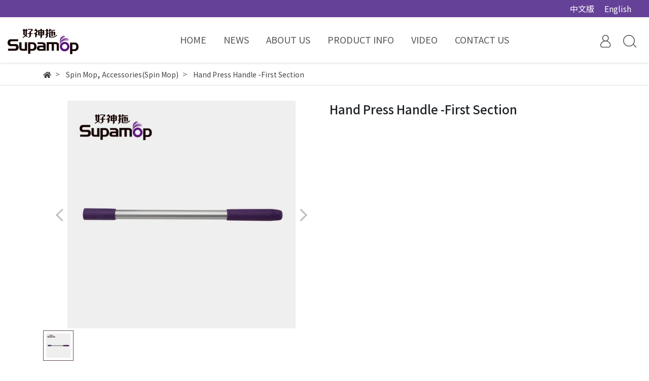

--- FILE ---
content_type: text/html; charset=utf-8
request_url: https://www2.360mop.com/en/products/hand-press-handle-first-section
body_size: 30173
content:
<!DOCTYPE html>
<html lang="zh-tw" style="height:100%;">
  <head>
      <script>
        window.dataLayer = window.dataLayer || [];
      </script>
    
      <!-- CYBERBIZ Google Tag Manager -->
      <script>(function(w,d,s,l,i){w[l]=w[l]||[];w[l].push({'gtm.start':
      new Date().getTime(),event:'gtm.js'});var f=d.getElementsByTagName(s)[0],
      j=d.createElement(s),dl=l!='dataLayer'?'&l='+l:'';j.async=true;j.src=
      'https://www.googletagmanager.com/gtm.js?id='+i+dl;f.parentNode.insertBefore(j,f);
      })(window,document,'script','cyb','GTM-TXD9LVJ');</script>
      <!-- End CYBERBIZ Google Tag Manager -->
    
    <meta charset="utf-8">
    <meta http-equiv="X-UA-Compatible" content="IE=edge">
    <meta name="viewport" content="width=device-width, initial-scale=1">
    <meta property="og:site_name" content="overseas360" />

    <!-- og tag -->
    

    <!-- og image -->
    
      <meta property="og:image" content="https://cdn-next.cybassets.com/media/W1siZiIsIjIyNzE2L3Byb2R1Y3RzLzM4NDY1MjcwLzE2NjYwNjA0MDJfYTc1NTRiZDcxMzg3YjUyNGNkMzIuanBlZyJdLFsicCIsInRodW1iIiwiMjQweDI0MCJdXQ.jpeg?sha=d2b43ca4eaddd29c" />
    

    <title>
      
        Hand Press Handle -First Section overseas360
      
    </title>

    <link rel="shortcut icon" href="//cdn-next.cybassets.com/s/files/22716/theme/86838/assets/img/1665977774_2538fd54_favicon.png?1665977774" type="image/x-icon" />

    <!-- for vendor -->
    <link href='//cdn-next.cybassets.com/s/files/22716/theme/86838/assets/css/beta_theme/1665631607_7a15acf0_vendor.css?1665631607' rel='stylesheet' type='text/css' media='all' />

    <!-- for navbar -->
    <link href='//cdn-next.cybassets.com/s/files/22716/theme/86838/assets/css/beta_theme/1665631605_dc917dcf_navbar.css?1665631605' rel='stylesheet' type='text/css' media='all' />
    <link href='//cdn-next.cybassets.com/s/files/22716/theme/86838/assets/css/1665631607_51ec98c7_navbar.css?1665631607' rel='stylesheet' type='text/css' media='all' />
    <link href='//cdn-next.cybassets.com/s/files/22716/theme/86838/assets/css/beta_theme/1665631606_91160f78_sidebar.css?1665631606' rel='stylesheet' type='text/css' media='all' />

    <!-- theme assets -->
    <link href='//cdn-next.cybassets.com/s/files/22716/theme/86838/assets/css/beta_theme/1700451939_fb9976c5_main.css?1700451939' rel='stylesheet' type='text/css' media='all' />

    <!-- for vendor -->
    <script src='//cdn-next.cybassets.com/s/files/22716/theme/86838/assets/js/1665631618_2d7117a7_vendor.js?1665631618' type='text/javascript'></script>

            <script>
          window.sci = "eyJzaG9wX2lkIjoyMjcxNiwic2hvcF9wbGFuIjoiYm9zc19wbHVzIiwiZGlt\nX2FmZmlsaWF0ZSI6bnVsbCwiY3VzdG9tZXJfaWQiOm51bGx9\n";
        </script>


<meta name="csrf-param" content="authenticity_token" />
<meta name="csrf-token" content="Ub-Tl2pgfb9WFqUoOt2l9iPGPXJsppDNo_XxkUoCuF32S8zaQGN2ifWgGCeo7s164p4mCnRPY-ZPBooc-3z84w" />
<script>(function () {
  window.gaConfigurations = {"useProductIdInProductEvents":false};
})();
</script>
<link href="//cdn-next.cybassets.com/frontend/shop/quark-7fb33476117ae440.css" rel="stylesheet" type="text/css" media="all" />
        <script>
          window.shopScriptHelper = {
            i18nLocale: "en",
            i18nLocaleDefault: "zh-TW",
            availableCurrencies: ["AUD","CNY","EUR","GBP","HKD","JPY","KRW","MYR","SGD","THB","TWD","USD","VND"],
            defaultCurrency: "TWD",
            currenciesInfo: [{"code":"TWD","html_unit":"NT${{amount_no_decimals}}","email":"NT${{amount_no_decimals}}","decimal_precision":0,"symbol":"NT$","unit":"","money_format":"%u%n","format":"NT${{amount_no_decimals}}","html":"NT${{amount_no_decimals}}","trailing_zeros":false,"name":"新台幣 (TWD)","email_unit":"NT${{amount_no_decimals}}"},{"code":"CNY","html_unit":"\u0026#165;{{amount}}","email":"¥{{amount}}","decimal_precision":2,"symbol":"¥","unit":"RMB","money_format":"%u%n","format":"\u0026#165;{{amount}}","html":"\u0026#165;{{amount}}","trailing_zeros":true,"name":"人民幣 (CNY)","email_unit":"¥{{amount}}"},{"code":"USD","html_unit":"${{amount}} USD","email":"${{amount}}","decimal_precision":2,"symbol":"$","unit":"USD","money_format":"%u%n","format":"${{amount}} USD","html":"${{amount}}","trailing_zeros":true,"name":"美元 (USD)","email_unit":"${{amount}} USD"},{"code":"EUR","html_unit":"\u0026euro;{{amount}} EUR","email":"€{{amount}}","decimal_precision":2,"symbol":"€","unit":"EUR","money_format":"%u%n","format":"\u0026euro;{{amount}} EUR","html":"\u0026euro;{{amount}}","trailing_zeros":true,"name":"歐元 (EUR)","email_unit":"€{{amount}} EUR"},{"code":"HKD","html_unit":"HK${{amount}}","email":"${{amount}}","decimal_precision":2,"symbol":"HK$","unit":"","money_format":"%u%n","format":"HK${{amount}}","html":"${{amount}}","trailing_zeros":true,"name":"港元 (HKD)","email_unit":"HK${{amount}}"},{"code":"JPY","html_unit":"\u0026#165;{{amount_no_decimals}}","email":"¥{{amount_no_decimals}}","decimal_precision":0,"symbol":"¥","unit":"","money_format":"%u%n","format":"\u0026#165;{{amount_no_decimals}}","html":"\u0026#165;{{amount_no_decimals}}","trailing_zeros":false,"name":"日幣 (JPY)","email_unit":"¥{{amount_no_decimals}}"},{"code":"THB","html_unit":"฿{{amount}}","email":"฿{{amount}}","decimal_precision":2,"symbol":"฿","unit":"","money_format":"%u%n","format":"฿{{amount}}","html":"฿{{amount}}","trailing_zeros":true,"name":"泰銖 (THB)","email_unit":"฿{{amount}}"},{"code":"VND","html_unit":"{{amount_no_decimals}}₫","email":"{{amount_no_decimals}}₫","decimal_precision":0,"symbol":"₫","unit":"","money_format":"%n%u","format":"{{amount_no_decimals}}₫","html":"{{amount_no_decimals}}₫","trailing_zeros":false,"name":"越南盾 (VND)","email_unit":"{{amount_no_decimals}}₫"},{"code":"MYR","html_unit":"RM {{amount}}","email":"RM {{amount}}","decimal_precision":2,"symbol":"RM ","unit":"","money_format":"%u%n","format":"RM {{amount}}","html":"RM {{amount}}","trailing_zeros":true,"name":"馬來西亞令吉 (MYR)","email_unit":"RM {{amount}}"},{"code":"SGD","html_unit":"S${{amount}}","email":"S${{amount}}","decimal_precision":2,"symbol":"S$","unit":"","money_format":"%u%n","format":"S${{amount}}","html":"S${{amount}}","trailing_zeros":true,"name":"新加坡元 (SGD)","email_unit":"S${{amount}}"},{"code":"KRW","html_unit":"₩{{amount_no_decimals}}","email":"₩{{amount_no_decimals}}","decimal_precision":0,"symbol":"₩","unit":"","money_format":"%u%n","format":"₩{{amount_no_decimals}}","html":"₩{{amount_no_decimals}}","trailing_zeros":false,"name":"韓圓 (KRW)","email_unit":"₩{{amount_no_decimals}}"},{"code":"AUD","html_unit":"A${{amount}}","email":"A${{amount}}","decimal_precision":2,"symbol":"A$","unit":"","money_format":"%u%n","format":"A${{amount}}","html":"A${{amount}}","trailing_zeros":true,"name":"澳洲元 (AUD)","email_unit":"A${{amount}}"},{"code":"GBP","html_unit":"£{{amount}}","email":"£{{amount}}","decimal_precision":2,"symbol":"£","unit":"","money_format":"%u%n","format":"£{{amount}}","html":"£{{amount}}","trailing_zeros":true,"name":"英鎊 (GBP)","email_unit":"£{{amount}}"}],
            vueOverrideTranslations: {"zh-TW":{"vue":{}},"en":{"vue":{}}},
            hasI18nInContextEditing: false,
            shopMultipleCurrenciesCheckout: false,
            hasLocalizedShopPriceFormat: false,
          }
        </script>

        
        <script
          src="//cdn-next.cybassets.com/frontend/shop/tolgeeIntegration-7fb33476117ae440.js">
        </script>
        <script defer>
          /*
          * Enable in-context translation for Liquid part on the page.
          * This must be executed last to prevent conflicts with other Vue apps.
          * So put it to `onload`, which will be executed after DOM ready's app mount
          */
          window.onload = function() {
            if (
              window.shopScriptHelper &&
              window.shopScriptHelper.hasI18nInContextEditing
            ) {
              window.initTolgeeForLiquid()
            }
          }
        </script>

<script> var google_con_event_labels = []</script>
<script src="//cdn-next.cybassets.com/frontend/shop/pageEventHandler-7fb33476117ae440.js"></script>
<script src="//cdn-next.cybassets.com/frontend/shop/globalAnalysis-81c71b9d0d.js"></script>
        <script>
          window.c12t = {"customer_id":null,"product":{"id":38465270,"name":"Hand Press Handle -First Section","price":88888.0,"brand":"overseas360"}};
        </script>

        <meta name="request-id" content="2AD9217C83696302C392541029A07980"/>

<link rel="canonical" href="https://www2.360mop.com/en/products/hand-press-handle-first-section"></link>

          <script>
            window.parent.postMessage({ type: 'previewShopInit', currentUrl: window.location.href }, '*');
          </script>

<script src="//cdn-next.cybassets.com/frontend/appStoreSDK/main.d4c35f1b0180f7366007.js"></script>
<script>window.CYBERBIZ_AppScriptSettings = {"shop_add_ons":"W3sidmVuZG9yX3R5cGUiOiJDWUJFUkJJWiBHb29nbGUgQW5hbHl0aWNzIDQi\nLCJhcHBfaWQiOiJRVWo1WnFvZUlPUjlaM2JaS2trMG44N3l5a0FpOWU0NURE\naDJ0YlFnaUJBIiwic2V0dGluZ3MiOnsiZ3RhZ19pZCI6IkctRjM3SjBNWTI4\nTiwgRy00QjdSSzdGSFdIIn19XQ==\n"}
</script>
<script src="https://cdn.cybassets.com/appmarket/api/common/attachments/entrypoint/55265858d742072334e3b512dec79a7ea83983768ae62274cc79ac07f8061d95.js"></script>
<script>window.CYBERBIZ.initializeSDK.initialize();</script>
<script src="//cdn-next.cybassets.com/frontend/shop/setAffliateCookie-7fb33476117ae440.js"></script>



<meta name="title" content="Hand Press Handle -First Section | overseas360">
<meta property="og:title" content="Hand Press Handle -First Section | overseas360">
<meta name="description" content="">
<meta property="og:description" content="">
<meta name="keywords" content="Hand Press Handle -First Section">
<meta property="og:url" content="http://www2.360mop.com/en/products/hand-press-handle-first-section">
<meta property="og:type" content="og:product">
<script type="application/ld+json">{"@context":"https://schema.org/","@type":"Product","name":"Hand Press Handle -First Section","image":"https://cdn-next.cybassets.com/media/W1siZiIsIjIyNzE2L3Byb2R1Y3RzLzM4NDY1MjcwLzE2NjYwNjA0MDJfYTc1NTRiZDcxMzg3YjUyNGNkMzIuanBlZyJdLFsicCIsInRodW1iIiwiMzJ4MzIiXV0.jpeg?sha=823f271de8957f39","description":"","brand":"overseas360","sku":"","offers":{"@type":"Offer","url":"https://www2.360mop.com/en/products/hand-press-handle-first-section","priceCurrency":"TWD","price":"88888.0","priceValidUntil":"","availability":"InStock"},"productId":38465270}</script>

      <script>
        document.addEventListener("DOMContentLoaded", function() {
          gtag('event', 'view_item', {"items":[{"id":43858515,"name":"Hand Press Handle -First Section","price":88888.0}],"send_to":["cyberbiz","dynamic_remarketing"]});
        })
      </script>
    

      <script>
        document.addEventListener("DOMContentLoaded", function() {
          try {
            var productData = [{"id":null,"variant_id":43858515,"name":"Hand Press Handle -First Section","price":88888.0,"category":null,"list_name":""}];

            if (document.referrer.indexOf('collection') !== -1 || document.referrer.indexOf('products') !== -1) {
              for (var i = 0; i < productData.length; i++) {
                productData[i].list_name = sessionStorage.getItem("viewedCollection");
              }
            }

            window.CYBERBIZ.eventSDK.callEvent("viewItem", productData)

            window.addEventListener("beforeunload", function(event) {
              var collection = "Related Products";
              sessionStorage.setItem("viewedCollection", collection);
            });

          } catch (error) {
            console.error('Exception catched in appMarketViewItemEvent')
          }
        })
      </script>
    

<script src="//cdn-next.cybassets.com/frontend/shop/gallery-7fb33476117ae440.js"></script>

    <link href='//cdn-next.cybassets.com/s/files/22716/theme/86838/assets/css/beta_theme/1665631607_97ff772a_variables.css?1665631607' rel='stylesheet' type='text/css' media='all' />
        <script>
  $(window).scroll(function(){            //當視窗滾動時
      if ( $(this).scrollTop() > 120) {     //如果視窗向下滾動120px
        $('#header-top').addClass('scroll');  //header 加上我們剛剛寫好的scroll css
      } else {
        $('#header-top').removeClass('scroll'); //如果沒有的話就刪除 scroll css
     }
  });


    </script>
    <style>
        
p{word-wrap:break-word!important;}
/*登入頁*/
.login_related button[type=submit] {
    background-color:#713098!important;}        
#product .container{}   
#collection .container{max-width:1280px;margin:auto;}    
/*浮動按鈕*/
.fixed-link{right:5px;
    bottom: 10%;
    position: fixed;
    z-index: 9999;
    display: block;
    }
    
.fixed-link img{width:100px;}
.fixed-link a:hover{opacity:0.8;}
@media (max-width: 575px) {
.fixed-link{}
}
#gototop {
    bottom: 20px!important;}
/*導覽列*/
#header .container{max-width:1280px;margin:auto;text-align: center;}
#header nav.logo{float:left;}
#header nav.logo,nav.main-nav{line-height:90px;}
nav.main-nav{margin-left:30px;}
#header .link_shelf_top > li > a{    padding: 15px 15px!important;font-size: 18px!important;}
#header .tool-nav {
    float: right!important;
    position: relative!important;
    right: 0;
    line-height: 90px;
}
#header .tool-nav .cart .global-cart-count {
    background: #713098!important;margin-left:-12px;}
#header-top.scroll{display:none;transition: all 0.5s ease;}
#header-top{background: #654297;color: #fff;transition: all 0.5s ease;}
#header-top .lan{color: #fff;padding:5px 10px;display: inline-block;    float: right;}
#header-top .lan a{color: #fff;padding:5px 10px;}
#index_sidebar_shelf_top > li:not(.logo) .shelf_third a{    background: #f7f7f7!important;
    color: #5a267a!important;}
@media (min-width: 992px) {
  #header .main-nav .link_shelf_top .show > a, #header .main-nav .link_shelf_top > li > a:hover {
    color: #5a267a!important;
    background: #fff!important;
  }
}

/*首頁*/
.titlem h3{letter-spacing:3px;padding:20px;position: relative;font-size:150%!important;}
.titlem2 {position: relative;}
.titlem2 h3{letter-spacing:3px;padding:20px;font-size:150%!important;}
.titlem2 h3 {
  display: inline-block;
  position: relative;  
}
.titlem2:before{
  content: "";
  position: absolute;
  height: 1px;
  border-bottom: 1px solid #222;
  top: 50%;
  left: 0;
  width: 25%;
}
.titlem2:after {right:0; top: 50%; width: 25%;  content: "";
  position: absolute;
  height: 1px;
  border-bottom: 1px solid #222;}
 @media (max-width: 991px) {.titlem2:before,.titlem2:after { width: 15%;}
 }
  @media (max-width: 575px) {.titlem2:before,.titlem2:after { width:15%;}
  .titlem2 h3{word-break: break-word;}
  
  
 }
#index_block .item,#index .index_banner .item{padding:10px 15px 15px!important;
transition: all  0.3s linear!important;} 
#index .index_banner .item a img:hover{transition: all  0.3s linear!important;opacity:0.8;
}
#index .product_item .product_item_header .item_title{letter-spacing: 2px;}
#index .product_item hr:after {
    border-bottom: 2px solid #713098!important;}
#index .product_item .product_item_header .item_content span{font-size:1.2rem!important;
height: 1.2rem!important;
    line-height: 1.2rem!important;padding-right:10px;}
    
    
#index_block .index_block_cus{text-align: center;margin-bottom:30px;}  
#index_block .index_block_cus h5{letter-spacing:1px;line-height:3;color:#713098;}
#index_block .index_block_cus p{color:#888;font-size:14px;text-align: justify;margin-bottom:30px;word-wrap:break-word!important;}
#index_block .item, #index .index_banner .item, #index .product_item .item, #index_video_block .item
{padding:10px 15px!important;}
.item_more{    display: inline-block;
    float: right;}
.item_more a{border: none!important;color:#713098!important;}
.item_more a span{color:#713098!important;}
  @media (max-width: 575px) {
  #index_block .index_block_cus img {width:80px;margin:10px;float:left;}
  #index_block .index_block_cus h5{line-height: 1;text-align:left;}
  #index_block .index_block_cus p{text-align:left;}
  
 }
 
/*側選單*/
ul.sidebar {margin-bottom:50px;
    background: #fcfcfc;}
ul.sidebar > li {
    padding: 0 10px;
    border-top: 2px solid #713098;
}
 /*商品頁*/
 #price_title,.product_variant_quantity,.product_others,.product_description,.product_price
 ,.product_btn{display:none!important;}
 #collection .collection_products .products_content .product_slogan{
 color: #713098!important;
    background: transparent!important;}
#product .product_description .desc_sections ul{width:100%!important;} 
#product .product_info .product_content .product_brief{letter-spacing:2px;}
#product .product_info .product_content .product_slogan {
    overflow: hidden;
    color: #713098;
}
.product_button .btn-primary, #product .product_info .product_content .product_button .btn-quick_buy
{background: #713098!important;
    border-color: #713098!important;}
.product_button .btn-primary:hover, 
#product .product_info .product_content .product_button .btn-quick_buy:hover{opacity:0.8;}
#product .product_info .product_content .product_button .btn_to_cart{ border-color: #713098!important;
  color: #713098!important;}
#product .product_info .product_content .product_button .btn-secondary:hover, #product .product_info .product_content .product_button .btn_to_cart:hover, #product .product_info .product_content .product_button .btn_to_cart_mobile:hover, #product .product_info .product_content .product_button .btn_to_cart_mobile_default:hover, #product .product_info .product_content .product_button_mobile .btn-secondary:hover, #product .product_info .product_content .product_button_mobile .btn_to_cart:hover, #product .product_info .product_content .product_button_mobile .btn_to_cart_mobile:hover, #product .product_info .product_content .product_button_mobile .btn_to_cart_mobile_default:hover, #product .product_info .product_content .product_button_mobile_default .btn-secondary:hover, #product .product_info .product_content .product_button_mobile_default .btn_to_cart:hover, #product .product_info .product_content .product_button_mobile_default .btn_to_cart_mobile:hover, #product .product_info .product_content .product_button_mobile_default .btn_to_cart_mobile_default:hover {
  background: #713098!important;
  color: #ffffff!important;opacity:0.8;
} 
#product .product_description .desc_sections li a:hover, #product .product_description .desc_sections li a.active {
    background: #ffffff;
    color: #800099!important;
}
.section-heading {
    border-left: 3px solid #800099!important;}
table{
  font-family: Arial, Helvetica, sans-serif;
  border-collapse: collapse;
  width: 100%;
}

table td, table th {
  border: 1px solid #ddd;
  padding: 8px;
}
table td p{margin-bottom:0!important;}

table tr:nth-child(even){background-color: #f2f2f2;}

table tr:hover {background-color: #ddd;}

table th {
  padding-top: 12px;
  padding-bottom: 12px;
  padding-left:15px;
  padding-right:15px;
  text-align: left;
  background-color: #eee;
  color: #222!important;
  word-break: keep-all;
}    
#swiper_products .swiper_products .product .btn-cart {
    background: #713098!important;
    border-color: #713098!important;}
#swiper_products .swiper_products .product .product_slogan
{background: transparent!important;    color: #800099!important;}
#product .product_info .product_photos{    padding:10px!important;}
@media (max-width: 767px){
#product .product_info .product_content {
    list-style-type: none;
    margin: 0;
    padding: 15px!important;
}
}

/*商品列表頁*/
#collection .collection_products.square_prods .product .product_btn .btn-cart{    background: #654297!important;
    border-color: #654297!important;}
#collection .collection_products.square_prods .product .product_btn .product_link a {
    border: 1px solid #654297!important;
    border-radius: 5px;
    color: #654297!important;}
#collection .collection_products.square_prods .product .product_btn .product_link a:hover
,#collection .collection_products.square_prods .product .product_btn .btn:hover,
#collection .collection_products.square_prods .product .product_btn .btn-cart:hover,
a.btn.productClick:hover
{background: #654297!important;color: #ffffff!important;background-color: #654297!important;}
#collection .collection_products.square_prods .product .product_btn .product_link a:hover
{color: #fff!important;background: #654297!important;}
    
  /*頁尾*/
  .sinlead-footer,.address-svg,.cyberbiz-footer{display:none!important;}
#footer{background: #654297!important; padding: 50px 0 30px!important;} 

   
#footer .container{width: calc(100% - 100px)!important;
    max-width: 1440px!important;
    margin: 0 auto;}
#footer .footer_content span{
    color: #fff!important;letter-spacing: 1px;
    font-size: 100%;font-weight:400!important;
}
#footer .footer_content a {color: #ccc!important;}
#footer .footer_content h5{background: transparent!important;color: #fff;font-weight:400!important;
letter-spacing: 2px;}
#footer .footer_content svg {
    fill: #ffffff!important;}

#footer .footer_footer .copyright{color: #fff;font-weight:300;margin-bottom: 30px;}
#footer .footer_content .contact{flex: 0 0 40%!important;margin-bottom: 30px;}
#footer .footer_content .fb_fanpage{flex: 0 0 30%!important;}
#footer .footer_content .linklists {
    flex: 0 0 30%!important;margin-bottom: 30px;}
#footer .footer_footer .copyright span.smlink{margin: 0 15px;font-size:90%;}
#footer .footer_footer .copyright span.smlink a{color:#ddd;padding:0 10px;}
#footer .footer_content div.footer-title {

    color: #fff!important;
    border-bottom: 1px solid rgba(0,0,0,.1)!important;
    padding-bottom: 10px!important;
}
#footer .social_media {
    height: 30px;
    padding-right: 50px;
}
@media (max-width: 991px){
#footer .footer_content .fb_fanpage {
    order: 4;clear: both;}
#footer .footer_content .contact {
    flex: 0 0 50%!important;}  
#footer .footer_content .linklists {
    flex: 0 0 25%!important;}   
#footer .footer_content .fb_fanpage {
    flex: 0 0 50%!important;}   
#footer .container {
    width: calc(100% - 5%)!important;}    
}
@media (max-width: 575px){
#footer .footer_flex {
    display: block;
    flex-wrap: nowrap;}
#footer .footer_content .linklists div.footer-title
{background: transparent!important;}
#footer .footer_content .linklists
{width: 50%;float: left;}
#footer .footer_content .linklists li{display: block!important;}
}
/*公司簡介*/
.glory h5{font-weight:300!important;line-height:2;padding:5px 15px;}
.glory .piczone{  text-align: center;}
.glory .piczone img{box-shadow: 0 0 5px rgb(0 0 0 / 10%);margin-bottom:15px;}
.glory .piczone p{display: -webkit-box;
    -webkit-line-clamp: 2;
    -webkit-box-orient: vertical;
    overflow: hidden;
    text-overflow: ellipsis;font-size:14px;    min-height: 40px;
        text-align: center;}
@media (max-width: 575px){
.glory .piczone p{min-height: 0px;}
}  
/*常見問題*/
#accordion .card{    margin-bottom: 5px;}
#accordion .card-header {
    padding: 0.35rem 0.25rem;background-color: rgba(0,0,0,.008)!important;}
#accordion button.btn{    text-align: left;}
#accordion button.btn:before{
content: "－";
}
#accordion button.btn.collapsed:before{
content: "＋";
}
/*維修站*/
.tabs .tab-content>.active {
    display: block;
   
}
.tabs ul{list-style: none!important;display:inline-flex;padding:0!important;
margin: -1px 0 0 -1px;}
.tabs ul li {display:inline-block; background: #fafafa;}
.tabs ul li.active {display:inline-block; background: #fff;}
.tabs ul li a{display:block;    padding: 15px 25px;
       color: #333;
    border: 1px solid #EEE;border-radius: 2px; 
   
        }
 .tabs ul li a.active{background: #fff!important; border-bottom: 1px solid #fff;}  
 
 .tabs .tab-content{border-top: 1px solid #eee;margin-top: -1px;padding:30px 5%;
 font-weight:300!important;letter-spacing:2px;line-height:2;}
  .tabs .tab-content h6{padding-top:15px;}
 .tabtitle{     display:flex;
    width:100%;margin-bottom:30px;margin-top:30px;}
  .tabtitle h5{ display:inline-flex;
    text-align:center;
    vertical-align:middle;
    white-space:nowrap;
    padding:.125em .375em;    margin-top: -15px;}
.tabtitle:before,
.tabtitle:after {
    content:"";
    display:inline-flex;
    width:100%;border-top:1px solid #eee; }
 /*發展紀事*/
.history-zone{margin:40px auto;max-width: 850px;padding-left:40px;}
.history-block{border-left: 2px solid #bfaeec;padding:30px 20px 30px 50px;position: relative;}
.history-block .year{border-radius: 400px;background: #713098;
    position: absolute;left: -40px;height: 80px;width: 80px;text-align: center;
top:-30px;color: #fff;font-weight: bold;font-size: 18px!important;padding:0 5px;line-height:80px;}
.cd-timeline-content {
    position: relative;
    margin-left:3%;
    margin-right: 3%;
    background: rgb(254,254,254);
    border-radius: 4px;
    padding:20px 30px;
    box-shadow: 0 0 2px #bfaeec;
    font-size: 120%;
    margin-bottom: 30px;
}
.cd-timeline-content::before {
    content: "";
    position: absolute;
    top: 16px;
    right: 100%;
    height: 0;
    width: 0;
    border: 8px solid transparent;
    border-right: 12px solid #bfaeec;
   
}

.about{margin-bottom:30px;}
.about h4{text-align:center;}
.about .ab1{max-width:900px;padding:30px;margin:auto;font-size:120%;line-height:2;  text-align: justify;}
.about ul.ab2{list-style:none!important;display:block;margin:auto;max-width:900px;padding: 0!important;}
.about ul.ab2 li{display:inline-block;width:23%;padding:30px 5%;margin:1%;text-align:center!important;
background:#eee;float:left;font-size:120%;}
@media(max-width: 767px){
.about ul.ab2 li{width:100%;}

}
/*專利認證*/
.diimg{text-align: center;}
.diimg img{display:inline-block;width:31%;margin-left:1%;margin-right:1%;margin-bottom:15px;
box-shadow: 2px 0px 5px rgb(0 0 0 / 30%);    }

@media(max-width: 767px){
.diimg img{display:inline-block;width:98%;}
}
/*最新消息*/
#article #article_content .author_date,#blog .article .article_date{display:none;}

    </style>
    
    
  
        <!-- Global site tag (gtag.js) - Google Analytics -->
          <script async src="https://www.googletagmanager.com/gtag/js?id=G-F37J0MY28N"></script>
          <script>
            window.dataLayer = window.dataLayer || [];
            function gtag(){dataLayer.push(arguments);}
            gtag('js', new Date());
            
            
      </script>
      <script>
        (function(i,s,o,g,r,a,m){i['GoogleAnalyticsObject']=r;i[r]=i[r]||function(){
        (i[r].q=i[r].q||[]).push(arguments)},i[r].l=1*new Date();a=s.createElement(o),
        m=s.getElementsByTagName(o)[0];a.async=1;a.src=g;m.parentNode.insertBefore(a,m)
        })(window,document,'script','//www.google-analytics.com/analytics.js','ga');

        ga('create', '', 'auto', {'name': 'cyberbiz'});
        ga('cyberbiz.require', 'displayfeatures');
        ga('cyberbiz.set', 'dimension1', '22716');
        ga('cyberbiz.require', 'ec');
        ga('cyberbiz.send', 'pageview');
      </script>
    </head>

  <body style="display: flex; flex-direction: column;">
      <noscript><iframe
      src="//www.googletagmanager.com/ns.html?id=GTM-TXD9LVJ"
      height="0"
      width="0"
      style="display:none;visibility:hidden">
      </iframe></noscript>
    
    <!-- Navigation -->
    <script type="text/javascript">
  $(document).ready(function() {
      WebFont.load({
        google: {
          families: [ 'Noto+Sans+TC:100,300,400,500,700,900&display=swap:chinese-traditional' ]
        }
      });
  });
</script>

<span class="drawer drawer--left">
  <header id="header"> 
  <div id="header-top" class="clearfix">
       <div class="container">
           <div class="lan"><a href="https://dikai360mop.cyberbiz.co/">中文版</a><a href="#">English</a>
       </div></div></div>
       <div class="container">
      <div class="hidden-md relative computer_nav">
         
        <!-- logo start -->
        <nav class="logo">
          
            <a href="/">
              <img src="//cdn-next.cybassets.com/s/files/22716/theme/86838/assets/img/1665643022_0560e349_navbar_logo.png?1665643022" height="60" width="auto" alt="logo">
            </a>
          
        </nav>
        <!-- logo end -->
        <!-- main-nav start -->
          <nav class="main-nav">
  <ul class="link_shelf_top">
    
      
        <li>
          <a href="/">
            <span class="text">HOME</span>
          </a>
        </li>
      
    
      
        <li>
          <a href="/blogs/news">
            <span class="text">NEWS</span>
          </a>
        </li>
      
    
      
        
          <!-- 顯示三維 -->
          <li class="dropdown">
            
              <a href="javascript:void(0)" data-toggle="dropdown">
                <span class="text">ABOUT US</span>
              </a>
            
            <div id="dropdown--697869" class="dropdown-menu" role="menu" aria-labelledby="">
              <ul class="link_shelf_second custom-scrollbar custom-scrollbar__always-show">
                
                  
                    <li class="relative">
                      <a href="/pages/our-strengths">
                        <span class="text">Our Strengths</span>
                      </a>
                    </li>
                  
                
                  
                    <li class="relative">
                      <a href="/pages/our-history">
                        <span class="text">Our History</span>
                      </a>
                    </li>
                  
                
                  
                    <li class="relative">
                      <a href="/pages/awards">
                        <span class="text">Awards</span>
                      </a>
                    </li>
                  
                
                  
                    <li class="relative">
                      <a href="/pages/worldwide-patents">
                        <span class="text">Worldwide patents</span>
                      </a>
                    </li>
                  
                
                  
                    <li class="relative">
                      <a href="/pages/product-feature">
                        <span class="text">Product Feature</span>
                      </a>
                    </li>
                  
                
              </ul>
            </div>
          </li>
        
      <!-- linklist end -->
      
    
      
        
          <!-- 顯示三維 -->
          <li class="dropdown">
            
              <a href="javascript:void(0)" data-toggle="dropdown">
                <span class="text"> PRODUCT INFO</span>
              </a>
            
            <div id="dropdown--697915" class="dropdown-menu" role="menu" aria-labelledby="">
              <ul class="link_shelf_second custom-scrollbar custom-scrollbar__always-show">
                
                  
                    <li class="relative" data-link="780805" data-link_list="697915">
                      <a href="javascript:void(0)">
                        <span class="text">Spin Mop</span>
                      </a>
                      <ul class="link_shelf_third custom-scrollbar custom-scrollbar__always-show" id="link_shelf_third--780805">
                        
                          <li>
                            <a href="/collections/classic">
                              <span class="text">Classic</span>
                            </a>
                          </li>
                        
                          <li>
                            <a href="/collections/trendy">
                              <span class="text">Trendy</span>
                            </a>
                          </li>
                        
                          <li>
                            <a href="/collections/premium">
                              <span class="text">Premium</span>
                            </a>
                          </li>
                        
                          <li>
                            <a href="/collections/commercial">
                              <span class="text">Commercial</span>
                            </a>
                          </li>
                        
                          <li>
                            <a href="/collections/accessoriesspin-mop">
                              <span class="text">Accessories</span>
                            </a>
                          </li>
                        
                      </ul>
                    </li>
                  
                
                  
                    <li class="relative" data-link="780806" data-link_list="697915">
                      <a href="javascript:void(0)">
                        <span class="text"> Flat Mop</span>
                      </a>
                      <ul class="link_shelf_third custom-scrollbar custom-scrollbar__always-show" id="link_shelf_third--780806">
                        
                          <li>
                            <a href="/collections/flat-mop-set">
                              <span class="text"> Flat Mop Set</span>
                            </a>
                          </li>
                        
                          <li>
                            <a href="/collections/accessoriesflat-mop">
                              <span class="text">Accessories</span>
                            </a>
                          </li>
                        
                      </ul>
                    </li>
                  
                
                  
                    <li class="relative" data-link="780807" data-link_list="697915">
                      <a href="javascript:void(0)">
                        <span class="text">Cotton Mop</span>
                      </a>
                      <ul class="link_shelf_third custom-scrollbar custom-scrollbar__always-show" id="link_shelf_third--780807">
                        
                          <li>
                            <a href="/collections/cotton-mop-set">
                              <span class="text">Cotton Mop Set</span>
                            </a>
                          </li>
                        
                          <li>
                            <a href="/collections/accessoriescotton-mop">
                              <span class="text">Accessories</span>
                            </a>
                          </li>
                        
                      </ul>
                    </li>
                  
                
              </ul>
            </div>
          </li>
        
      <!-- linklist end -->
      
    
      
        <li>
          <a href="/pages/video">
            <span class="text"> VIDEO</span>
          </a>
        </li>
      
    
      
        
          <!-- 顯示三維 -->
          <li class="dropdown">
            
              <a href="javascript:void(0)" data-toggle="dropdown">
                <span class="text"> CONTACT US</span>
              </a>
            
            <div id="dropdown--738436" class="dropdown-menu" role="menu" aria-labelledby="">
              <ul class="link_shelf_second custom-scrollbar custom-scrollbar__always-show">
                
                  
                    <li class="relative">
                      <a href="/pages/faq">
                        <span class="text">FAQ</span>
                      </a>
                    </li>
                  
                
                  
                    <li class="relative">
                      <a href="/contact">
                        <span class="text">OBM/OEM</span>
                      </a>
                    </li>
                  
                
              </ul>
            </div>
          </li>
        
      <!-- linklist end -->
      
    
  </ul>
</nav>

<script>
window.addEventListener('load', function() {
  $('.link_shelf_second > li').mouseenter(function() {
    $('.clone_shelf_third').remove();
    link_list_id = this.dataset['link_list'];
    link_id = this.dataset['link'];
    var ll = $("#link_shelf_third--" + link_id)[0];

    if (ll !== undefined) {
      var parentNode = $("#dropdown--" + link_list_id)[0];
      var llClone = ll.cloneNode(true);
      llClone.id = "link_shelf_third_clone--" + link_id;
      llClone.className = llClone.className + ' clone_shelf_third'
      llClone.style['display'] = 'block';
      llClone.style['top'] = this.getBoundingClientRect()['top'] - parentNode.getBoundingClientRect()['top'] - 2 + 'px';
      parentNode.appendChild(llClone);
    }
  });

  $('.dropdown-menu').mouseleave(function() {
    $('.clone_shelf_third').remove();
  });
});
</script>

        <!-- main-nav end -->
        <!-- tool-nav start -->
          <nav class="tool-nav">
  <ul class="link_shelf_top">
    <!-- member -->
    
      <li class="customer_account">
        <div class="dropdown static">
          <a href="javascript:void(0)" data-toggle="dropdown">
            <svg class="member-svg" xmlns="http://www.w3.org/2000/svg" height="26" width="20.8" viewBox="0 0 40 50">
              <path d="M26.133,22.686c3.417-2.192,5.692-6.016,5.692-10.368C31.825,5.526,26.299,0,19.507,0S7.188,5.526,7.188,12.318c0,4.352,2.275,8.176,5.692,10.368C5.381,25.098,0,31.457,0,38.926v1.627C0,44.659,3.716,48,8.283,48h22.448c4.567,0,8.283-3.341,8.283-7.447v-1.627C39.014,31.457,33.632,25.098,26.133,22.686z M10.188,12.318  C10.188,7.18,14.368,3,19.507,3s9.319,4.18,9.319,9.318c0,5.139-4.181,9.319-9.319,9.319S10.188,17.457,10.188,12.318zM36.014,40.553c0,2.452-2.37,4.447-5.283,4.447H8.283C5.37,45,3,43.005,3,40.553v-1.627c0-7.879,7.405-14.289,16.506-14.289c9.102,0,16.507,6.41,16.507,14.289L36.014,40.553L36.014,40.553z"/>
            </svg>
            <span class="text"></span>
          </a>
          <div class="dropdown-menu" role="menu">
            <ul id="customer-logined-menu" style="display: none">
              <li class="button">
                <a href="/account/logout" class="btn-logout">會員登出</a>
              </li>
              <li class="button">
                <a href="/account/index" class="btn-orders">訂單查詢</a>
              </li>
            </ul>
            <ul id="customer-not-login-menu">
              <li class="button">
                <a href="/account/login" class="btn-login">會員登入</a>
              </li>
              <li class="button">
                <a href="/account/signup" class="btn-signin">註冊新會員</a>
              </li>
            </ul>
          </div>
        </div>
      </li>
    
    <!-- for money symbol -->
    <div id="money-symbol" data-money-symbol="NT${{amount_no_decimals}}" hidden></div>
    <!-- cart -->
    
    <!-- search -->
    
      <li class="search">
        <div class="dropdown static">
          <a href="javascript:void(0)" data-toggle="dropdown">
            <svg class="saerch-svg" xmlns="http://www.w3.org/2000/svg" height="26" width="26" viewBox="0 0 50 50">
              <path d="M49.932,45.439l-9.987-9.987c-0.075-0.075-0.168-0.113-0.253-0.168
              c2.773-3.688,4.419-8.269,4.419-13.229C44.111,9.894,34.217,0,22.056,0C9.894,0,0,9.894,0,22.055C0,34.217,9.894,44.11,22.055,44.11c6.15,0,11.718-2.533,15.722-6.607c0.019,0.021,0.026,0.049,0.046,0.07l9.987,9.987c0.294,0.294,0.678,0.44,1.062,0.44s0.768-0.146,1.061-0.439C50.518,46.975,50.518,46.025,49.932,45.439z M22.056,41.11c-10.507,0-19.055-8.548-19.055-19.055C3,11.548,11.549,3,22.056,3s19.055,8.548,19.055,19.055C41.111,32.562,32.563,41.11,22.056,41.11z"/>
            </svg>
          </a>
          <div class="dropdown-menu" role="menu">
            <div class="search-area">
              <form action="/search" class="form-inline">
                <div class="form-area">
                  <input class="form-control" type="search" placeholder="請輸入產品名" aria-label="Search" name="q" value="">
                  <button class="btn-search" type="submit">搜尋</button>
                </div>
              </form>
              <a href="javascript:void(0)" class="close-dropdown"><i class="fa fas fa-times"></i></a>
            </div>
          </div>
        </div>
      </li>
    
  </ul>
</nav>

        <!-- tool-nav end -->
      </div>
    <div class="visible-md relative">
      <!-- mobile-nav start -->
      <nav class="mobile-nav">
        <ul>
          <li class="sidebar-menu-icon drawer-toggle">
            <svg class="menu-svg" xmlns="http://www.w3.org/2000/svg" height="26" viewBox="0 0 50 50">
              <path d="M51.529,3H1.5C0.672,3,0,2.329,0,1.5S0.672,0,1.5,0h50.029c0.828,0,1.5,0.671,1.5,1.5
                S52.357,3,51.529,3z"/>
              <path d="M51.529,24.023H1.5c-0.828,0-1.5-0.672-1.5-1.5s0.672-1.5,1.5-1.5h50.029
                c0.828,0,1.5,0.672,1.5,1.5S52.357,24.023,51.529,24.023z"/>
              <path d="M29.101,45.046H1.5c-0.828,0-1.5-0.672-1.5-1.5s0.672-1.5,1.5-1.5h27.601
                c0.828,0,1.5,0.672,1.5,1.5S29.929,45.046,29.101,45.046z"/>
            </svg>
          </li>
          
            <li class="logo">
                <a href="/" class="img-flex d-flex justify-content-start">
                  <img src="//cdn-next.cybassets.com/s/files/22716/theme/86838/assets/img/1665643022_0560e349_navbar_logo.png?1665643022" height="60" width="auto" alt="logo">
                </a>
            </li>
          
          
            <li class="member">
              <a id="customer-phone-nav-icon" href="/account/login">
                <svg class="member-svg" xmlns="http://www.w3.org/2000/svg" height="26" viewBox="0 0 40 50">
                  <path d="M26.133,22.686c3.417-2.192,5.692-6.016,5.692-10.368C31.825,5.526,26.299,0,19.507,0S7.188,5.526,7.188,12.318c0,4.352,2.275,8.176,5.692,10.368C5.381,25.098,0,31.457,0,38.926v1.627C0,44.659,3.716,48,8.283,48h22.448c4.567,0,8.283-3.341,8.283-7.447v-1.627C39.014,31.457,33.632,25.098,26.133,22.686z M10.188,12.318  C10.188,7.18,14.368,3,19.507,3s9.319,4.18,9.319,9.318c0,5.139-4.181,9.319-9.319,9.319S10.188,17.457,10.188,12.318zM36.014,40.553c0,2.452-2.37,4.447-5.283,4.447H8.283C5.37,45,3,43.005,3,40.553v-1.627c0-7.879,7.405-14.289,16.506-14.289c9.102,0,16.507,6.41,16.507,14.289L36.014,40.553L36.014,40.553z"/>
                </svg>
              </a>
            </li>
          
          
          
            <li class="search">
              <div class="dropdown static">
                <a href="javascript:void(0)" data-toggle="dropdown">
                  <svg class="saerch-svg" xmlns="http://www.w3.org/2000/svg" height="26" viewBox="0 0 50 50">
                    <path d="M49.932,45.439l-9.987-9.987c-0.075-0.075-0.168-0.113-0.253-0.168
                    c2.773-3.688,4.419-8.269,4.419-13.229C44.111,9.894,34.217,0,22.056,0C9.894,0,0,9.894,0,22.055C0,34.217,9.894,44.11,22.055,44.11c6.15,0,11.718-2.533,15.722-6.607c0.019,0.021,0.026,0.049,0.046,0.07l9.987,9.987c0.294,0.294,0.678,0.44,1.062,0.44s0.768-0.146,1.061-0.439C50.518,46.975,50.518,46.025,49.932,45.439z M22.056,41.11c-10.507,0-19.055-8.548-19.055-19.055C3,11.548,11.549,3,22.056,3s19.055,8.548,19.055,19.055C41.111,32.562,32.563,41.11,22.056,41.11z"/>
                  </svg>
                </a>
                <div class="dropdown-menu" role="menu">
                  <div class="search-area">
                    <form action="/search" class="form-inline">
                      <div class="form-area">
                        <input class="form-control" type="search" placeholder="請輸入產品名" aria-label="Search" name="q" value="">
                        <button class="btn-search" type="submit">搜尋</button>
                      </div>
                    </form>
                    <a href="javascript:void(0)" class="close-dropdown"><i class="fa fas fa-times"></i></a>
                  </div>
                </div>
              </div>
            </li>
          
        </ul>
      </nav>
      <!-- mobile-nav end -->
    </div>
     </div>
  </header>
  <!-- Sidebar -->
  <nav class="drawer-nav" role="navigation">
    <div class="drawer-menu">
      <ul id="index_sidebar_shelf_top" class="sidebar">
  
    <li class="logo">
      <a href="/">
        <img src="//cdn-next.cybassets.com/s/files/22716/theme/86838/assets/img/1665643038_3b3c8fe2_slider_logo.png?1665643038" height="50" width="auto" alt="logo">
      </a>
      <button class="drawer-toggle"></button>
    </li>
  
  
    
      
      
        <li><a href="/">HOME</a></li>
      
    
      
      
        <li><a href="/blogs/news">NEWS</a></li>
      
    
      
      
        <li>
          <button class="linklist bt-toggle  collapsed " data-toggle="collapse" data-target=".collapse_index_sidebar_3" aria-expanded=" false ">
            ABOUT US
          </button>
          <ul id="index_sidebar_shelf_second_3" class="collapse_index_sidebar_3 collapse shelf_second ">
            
              
              
                <li><a href="/pages/our-strengths">Our Strengths</a></li>
              
            
              
              
                <li><a href="/pages/our-history">Our History</a></li>
              
            
              
              
                <li><a href="/pages/awards">Awards</a></li>
              
            
              
              
                <li><a href="/pages/worldwide-patents">Worldwide patents</a></li>
              
            
              
              
                <li><a href="/pages/product-feature">Product Feature</a></li>
              
            
          </ul>
        </li>
      
    
      
      
        <li>
          <button class="linklist bt-toggle  collapsed " data-toggle="collapse" data-target=".collapse_index_sidebar_4" aria-expanded=" false ">
             PRODUCT INFO
          </button>
          <ul id="index_sidebar_shelf_second_4" class="collapse_index_sidebar_4 collapse shelf_second ">
            
              
              
                <li>
                  <button class="linklist bt-toggle  collapsed " data-toggle="collapse" data-target=".collapse_index_sidebar_4_1" aria-expanded=" false ">
                    Spin Mop
                  </button>
                  <ul class="collapse_index_sidebar_4_1 collapse shelf_third">
                    
                      <li><a href="/collections/classic">Classic</a></li>
                    
                      <li><a href="/collections/trendy">Trendy</a></li>
                    
                      <li><a href="/collections/premium">Premium</a></li>
                    
                      <li><a href="/collections/commercial">Commercial</a></li>
                    
                      <li><a href="/collections/accessoriesspin-mop">Accessories</a></li>
                    
                  </ul>
                </li>
              
            
              
              
                <li>
                  <button class="linklist bt-toggle  collapsed " data-toggle="collapse" data-target=".collapse_index_sidebar_4_2" aria-expanded=" false ">
                     Flat Mop
                  </button>
                  <ul class="collapse_index_sidebar_4_2 collapse shelf_third">
                    
                      <li><a href="/collections/flat-mop-set"> Flat Mop Set</a></li>
                    
                      <li><a href="/collections/accessoriesflat-mop">Accessories</a></li>
                    
                  </ul>
                </li>
              
            
              
              
                <li>
                  <button class="linklist bt-toggle  collapsed " data-toggle="collapse" data-target=".collapse_index_sidebar_4_3" aria-expanded=" false ">
                    Cotton Mop
                  </button>
                  <ul class="collapse_index_sidebar_4_3 collapse shelf_third">
                    
                      <li><a href="/collections/cotton-mop-set">Cotton Mop Set</a></li>
                    
                      <li><a href="/collections/accessoriescotton-mop">Accessories</a></li>
                    
                  </ul>
                </li>
              
            
          </ul>
        </li>
      
    
      
      
        <li><a href="/pages/video"> VIDEO</a></li>
      
    
      
      
        <li>
          <button class="linklist bt-toggle  collapsed " data-toggle="collapse" data-target=".collapse_index_sidebar_6" aria-expanded=" false ">
             CONTACT US
          </button>
          <ul id="index_sidebar_shelf_second_6" class="collapse_index_sidebar_6 collapse shelf_second ">
            
              
              
                <li><a href="/pages/faq">FAQ</a></li>
              
            
              
              
                <li><a href="/contact">OBM/OEM</a></li>
              
            
          </ul>
        </li>
      
    
  
  
    <li>
      <div class="customer-logined-menu" style="display: none">
        <a href="/account/logout" class="btn-logout">
          <span>會員登出</span>
          <i class="fas fa-sign-out-alt"></i>
        </a>
      </div>
      
        <div class="customer-not-login-menu">
          <a href="/account/login" class="btn-login">
            <span>登入/註冊</span>
            <i class="fas fa-sign-in-alt"></i>
          </a>
        </div>
      
    </li>
  
</ul>

<script>
  $(document).ready(function(){
    // 側邊選單
    if ($('.drawer').length){
      $('.drawer').drawer();
      $('.bt-toggle').click(function(){
        setTimeout(function(){
          $('.drawer')[0].iScroll.refresh()
        },500)
      })
    }
  });
</script>

    </div>
  </nav>
</span>

<link href='//cdn-next.cybassets.com/s/files/22716/theme/86838/assets/css/beta_theme/1665631605_dc917dcf_navbar.css?1665631605' rel='stylesheet' type='text/css' media='all' />
<link href='//cdn-next.cybassets.com/s/files/22716/theme/86838/assets/css/1665631607_51ec98c7_navbar.css?1665631607' rel='stylesheet' type='text/css' media='all' />

<script>
  $(document).ready(function(){
    // below build for theme
    var headerHeight
    $(window).on('scroll', function (){
      if ($(this).scrollTop() > 0 && $(window).width() > 991){
        $("#header .logo").stop().addClass("scrolled");
      }else{
        $("#header .logo").stop().removeClass("scrolled");
        headerHeight = $("#header").outerHeight()
      }
    })
    $("body").css({
      "padding-top":headerHeight+"px",
    })
  })
</script>


    <!-- template -->
    <div id="template" style="flex:1 0 auto;">
      

<div id="site_path">
  <div class="container">
    <!-- 主題版型麵包屑 -->
    <nav aria-label="breadcrumb">
      <ol class="breadcrumb" itemscope itemtype="http://schema.org/BreadcrumbList">
        
          <li
            class="breadcrumb-item
            
            "
            itemprop="itemListElement"
            itemscope itemtype="http://schema.org/ListItem">
            <!-- home -->
            
              <a href="/" itemprop="item">
                <i class="fas fa-home"></i>
                <span style="display: none;" itemprop="name">首頁</span>
              </a>
            <!-- account -->
            
            <meta itemprop="position" content="1"/>
          </li>
        
          <li
            class="breadcrumb-item
            
            "
            itemprop="itemListElement"
            itemscope itemtype="http://schema.org/ListItem">
            <!-- home -->
            
              
                <a href="#" itemprop="item" style="display: none;">
                  <span itemprop="name">商品</span>
                </a>
              
              
                <a href='/collections/spin-mop' itemprop='item'><span itemprop='name'>Spin Mop</span></a>, <a href='/collections/accessoriesspin-mop' itemprop='item'><span itemprop='name'>Accessories(Spin Mop)</span></a>
              
            <!-- product -->
            
            <meta itemprop="position" content="2"/>
          </li>
        
          <li
            class="breadcrumb-item
            
             active "
            itemprop="itemListElement"
            itemscope itemtype="http://schema.org/ListItem">
            <!-- home -->
            
              <a href="/en/products/hand-press-handle-first-section" itemprop="item">
                <span itemprop="name">Hand Press Handle -First Section</span>
              </a>
            <!-- search -->
            
            <meta itemprop="position" content="3"/>
          </li>
        
      </ol>
    </nav>
  </div>
</div>


<div id="product" class="product" data-cart_quantity_limit="10">
  <div class="container">
    <!-- product info start -->
    <div class="product_info">
      <!-- product image start -->
      <div class="product_photos">
        
          <!-- 沒色票 -->
          <div class="swiper-container product_img_swiper">
            <ul class="swiper-wrapper">
              
                
                  <li class="swiper-slide product_photo img-flex">
                    <img data-src="//cdn-next.cybassets.com/media/W1siZiIsIjIyNzE2L3Byb2R1Y3RzLzM4NDY1MjcwLzE2NjYwNjA0MDJfYTc1NTRiZDcxMzg3YjUyNGNkMzIuanBlZyJdLFsicCIsInRodW1iIiwiNjAweDYwMCJdXQ.jpeg?sha=91e31f73e3f29ef9" alt="Hand Press Handle -First Section" width="450" height="450" class="swiper-lazy">
                    <div class="swiper-lazy-preloader"></div>
                  </li>
                
              
            </ul>
            <!-- Add Arrows -->
            <div class="swiper-button-next photo-swiper-next swiper-button"></div>
            <div class="swiper-button-prev photo-swiper-prev swiper-button"></div>
          </div>
          <!-- 圖片頁碼 -->
          <div class="thumb">
            <ul class="thumb-container">
              
                
                  <li class="img-flex  active ">
                    <img class="img-lazy" src="//cdn-next.cybassets.com/s/files/22716/theme/86838/assets/img/1665631609_578d83ff_img_loading.svg?1665631609" data-src="//cdn-next.cybassets.com/media/W1siZiIsIjIyNzE2L3Byb2R1Y3RzLzM4NDY1MjcwLzE2NjYwNjA0MDJfYTc1NTRiZDcxMzg3YjUyNGNkMzIuanBlZyJdLFsicCIsInRodW1iIiwiNjAweDYwMCJdXQ.jpeg?sha=91e31f73e3f29ef9" alt="Hand Press Handle -First Section" width="50" height="50">
                  </li>
                
              
            </ul>
          </div>
        
      </div>
      <!-- product image end -->
      <!-- product content start -->
      <div id="product_content" class="product_content">
        <!-- 標題 -->
        <div class="product_title">
          <h1>Hand Press Handle -First Section</h1>
        </div>
        <!-- 簡述 -->
        
        <!-- 廠商,標語 -->
        <div class="product_vendor_slogan">
          
          
        </div>
        <!-- 商品售價 -->
        
        
        <div class="product_price" id="price_title"
          data-discount-price-name="優惠售價"
          data-discount-price-suggestion-name="建議售價">
          <!-- 價格title -->
          
            <span class="title">建議售價</span>
          

          <!-- 商品價格 -->
          
            <!--假如商品價格只有一種-->
            <div class="price"><span class="money_tag multi_currencies" data-currency-from="TWD" data-amount="88888.0">NT$88888</span></div>
            
          

          <!--會員可見價-->
          
        </div>
        <!-- 商品sku -->
        
        <!-- 供貨狀況 -->
        

        <!-- 商品款式 -->
        <div id="variant_options" class="variant_options">
          <variant-options-block
            :product-api-url="'/products/hand-press-handle-first-section'"
            @set-choose="getSelectedDatas"
            @get-option-image="getCurrentImage"
          >
          </variant-options-block>
        </div>

        <!-- product discounts_list start -->
        <div class="product_discounts_list hide">
          <div class="list_block custom-scrollbar">
            <p>此商品參與的優惠活動</p>
            
          </div>
        </div>
        <!-- product discounts_list end -->

        <!-- 規格,數量 -->
        <div class="product_variant_quantity">
          <span class="product_quantity">
            <div class="btn-group" role="group" aria-label="First group">
              <button class="btn btn-light-gray add-down" type="button" ></button>
              <input class="btn btn-light-gray item-quantity" type="text" name="quantity" value="1" data-old-value="1">
              <button class="btn btn-light-gray add-up" type="button" ></button>
            </div>
          </span>
        </div>

        <!-- 購買按鈕 -->
        
        <!-- 加入最愛,銷售數量,紅利折抵 -->
        <div class="product_others">
          <span class="product_love">
            <input type="hidden" class="product-variant-id" value="43858515">
            <a class="btn_love scupio-add-wishlist"
               data-itemid=""
               data-cid="210340"
               data-cname="ShopContext::Collection::Domains::CustomCollection">
              <i class="fas fa-heart"></i>加入最愛
            </a>
          </span>
          
          <span class="product_bonus"  hidden >
            此商品『最高』可以折抵紅利
            <span class="val">0</span>
            點
          </span>
        </div>
      </div>
      <!-- product content end -->
    </div>
    <!-- product info end -->

    <!-- product add buy -->
    



    <!-- product add buy end -->

    <!-- product description start -->
    <div class="product_description">
      <div class="desc_sections">
        <ul>
          <!-- 商品介紹 -->
          <li><a href="#desc_section_1" class="scroll active">
            <div>商品介紹</div>
          </a></li>
          <!-- 規格說明 -->
          
          <!-- 運送方式 -->
          
          <!-- 票券注意事項 -->
          
          <!-- 加入購物車modal -->
          
        </ul>
      </div>
      <div class="desc_body">
        <div id="ckeditor">
          <div id="desc_section_1" class="desc_section">
            <h5 class="section-heading">商品介紹</h5>
            <div class="ckeditor"></div>
          </div>
          
          
          
        </div>
      </div>
    </div>
    <!-- product description end -->
  </div>
</div>

<!-- related products start -->
<div id="related-products">
  <div class="container">
    
    
    
    
  </div>
</div>
<!-- related products end -->

<script src='//cdn-next.cybassets.com/s/files/22716/theme/86838/assets/js/1672112868_6bdbe199_cart.js?1672112868' type='text/javascript'></script>
<script src='//cdn-next.cybassets.com/s/files/22716/theme/86838/assets/js/1665631616_b3a98313_product_variant.js?1665631616' type='text/javascript'></script>
<link href='//cdn-next.cybassets.com/s/files/22716/theme/86838/assets/css/beta_theme/1665631606_21ed5a88_product.css?1665631606' rel='stylesheet' type='text/css' media='all' />

<link href='//cdn-next.cybassets.com/s/files/22716/theme/86838/assets/css/beta_theme/1686645295_cfaa5c6f_vue_product_modal.css?1686645295' rel='stylesheet' type='text/css' media='all' />
<div id="new-addcart-modal" class="container">
  <transition name="modal">
    <product-modal
      v-if="showProductModal"
      :only-description="onlyDescription"
      :product-url="popProductUrl"
      :color="color"
      :is-collection="isCollection"
      :is-show-description="isShowDescription"
      :is-quick-buy="isQuickBuy"
      :selected-variant-id="selectedVariantId"
    >
    </product-modal>
  </transition>
</div>
<script type="text/x-template" id="product-modal">
  <div class="modal-mask" @click="closeModal">
    <div
      class="modal-content"
      :class="{'only-description': onlyDescription}"
      @click.stop
    >
      <button class="btn-close" @click="closeModal">
      </button>
      <div class="modal-body custom-scrollbar">
        <div v-if="!isLoading">
          <div id="checkout-product" class="row">
            <div class="col-sm-6 col-xs-4">
              <photo-swiper
                :photos="swiperPhotos"
                :current-image-index="currentImageIndex"
              >
              </photo-swiper>
            </div>
            <div class="col-sm-6 col-xs-8">
              <h4 class="title">${ product.title }</h4>
              <p class="brief" v-html="product.brief"></p>
              <p class="color grey product-slogan"></p>
              <div style="margin-bottom: 10px;">
                <div v-if="!isImageColor" v-for="(img, index) in photoUrls"
                  :key="index"
                  class="product-thumbnail"
                  :class="{ focus: index === currentImageIndex }"
                  @mouseover="currentImageIndex = index"
                >
                  <img :src="img.medium" :alt="product.title">
                </div>
              </div>
              
              <div style="margin-bottom: 10px;">
                
                <span class="price-title">${ priceTitleTag }</span>
                
                <div>
                  <span v-html="variantPrice" class="variant-price"></span>
                  <del v-html="marketPrice" class="variant-del-price"></del>
                </div>
              </div>
              <div v-if="!onlyDescription" class="controls">
                <div class="variant-quantity">
                  <div v-if="hasVariant" class="product-variant-options">
                    <div v-for="(option, index) in optionInfo" class="product-variant-option">
                      <color-image-option
                        v-if="isImageColor && option.name === '顏色'"
                        :option-key="'option' + (index + 1)"
                        :option="option"
                        :image-colors="imageColors()"
                        :current-image-index="currentImageIndex"
                        :set-current-image-index="setCurrentImageIndex"
                        :get-option-image-index="getOptionImageIndex"
                        :current-option="currentOption"
                        :toggle-current-option="toggleCurrentOption"
                      />
                      <advance-option
                        v-else
                        :option-key="'option' + (index + 1)"
                        :option="option"
                        :current-option="currentOption"
                        :toggle-current-option="toggleCurrentOption"
                      />
                    </div>
                  </div>
                  <div
                    class="product_discounts_list"
                    v-show="displayProductDiscountsList && ((displayPeriodicSalesPages && product.showableSalesPages.length > 0) || !!discountsList)"
                  >
                    <div class="list_block custom-scrollbar">
                      <h4>此商品參與的優惠活動</h4>
                      <template v-if="displayPeriodicSalesPages">
                        <div v-for="salesPage in product.showableSalesPages" class="discount-list">
                          <span class="discount-label">定期定額</span>
                          <a class="discount-title" :href="salesPage.path">${ salesPage.title }</a>
                        </div>
                      </template>
                      <template v-for="discounts in discountsList">
                        <div v-for="discount in discounts" class="discount-list">
                          <a v-if="discount.url" :href="discount.url" class="discount-title">
                            ${ discount.title }
                          </a>
                          <span v-else class="discount-title">${ discount.title }</span>
                        </div>
                      </template>
                    </div>
                  </div>
                  <div class="product-quantity">
                    <div class="btn-group" role="group" aria-label="First group">
                      <button class="btn add-down" type="button" @click="quantityDecrease">－</button>
                      <input class="btn item-quantity" type="text" name="quantity" :value="quantity" @change="quantityChange">
                      <button class="btn add-up" type="button" @click="quantityIncrease" >＋</button>
                    </div>
                  </div>
                </div>
                <div class="add-button-wrapper">
                  <button
                    class="btn btn-default add-button"
                    :class="{selected: isChoose, adding: adding || isHideAddCartBtn, secondary: isSecondaryBtn}"
                    type="button"
                    :disabled="isHideAddCartBtn"
                    @click="addProduct"
                  >
                    ${ addCartText }
                  </button>
                </div>
                <div class="product-others">
                  <span class="product-love">
                    <a class="btn-love" @click="addWishList">
                      <i class="fas fa-heart"></i>加入最愛
                    </a>
                  </span>
                  <span class="product_sold" v-if="false">
                    <span>已銷售: ${ product.totalSold } 件</span>
                  </span>
                  <span class="product_bonus" v-if="false">
                    此商品『最高』可以折抵紅利
                    <span class="val" v-if="currentVariant">${currentVariant.maxUsableBonus}</span>
                    <span class="val" v-else>${maxUsableBonus}</span>
                    點
                  </span>
                </div>
              </div>
            </div>
          </div>
          <div v-if="isShowDescription" class="row">
            <div class="col-sm-12">
              <div v-if="product.bodyHtml">
                <h5 class="section-heading">
                  商品介紹
                </h5>
                <div class="ckeditor">
                  <div v-html="product.bodyHtml"></div>
                </div>
              </div>
              
              
            </div>
          </div>
        </div>
        <div v-show="isLoading" style="text-align: center; padding-bottom: 20px;">
          <i class="fas fa-spinner fa-spin fa-fw fa-2x"></i>
        </div>
      </div>
      <button
        v-if="!isLoading && !onlyDescription"
        class="btn btn-mobile add-button"
        :class="{selected: isChoose, adding: adding || isHideAddCartBtn, secondary: isSecondaryBtn}"
        type="button"
        :disabled="isHideAddCartBtn"
        @click="addProduct"
      >
        ${ addCartText }
      </button>
    </div>
  </div>
</script>

<script id="color-image-option" type="text/x-template">
  <div class="color-image">
    <div class="title">顏色</div>
    <div
      v-for="(imageColor, index) in imageColors"
      :class="{
        'image-option': true,
        'focus': !currentOption[optionKey] === option.types[index].name && currentImageIndex === index,
        'selected': currentOption[optionKey] === option.types[index].name,
        'disabled': !option.types[index].isValid
      }"
      @mouseleave="setCurrentImageIndex(index)"
      @mouseover="getOptionImageIndex(index)"
      @click="setOption(optionKey, index)"
    >
      <img v-if="imageColor !== 'noColorImage'" :src="imageColor.large" alt="image">
      <img v-else src="/assets/no-image-large.png" alt="image">
    </div>
  </div>
</script>

<script type="text/javascript">
  Vue.component('color-image-option', {
    template: '#color-image-option',
    delimiters: ['${', '}'],
    props: {
      optionKey: String,
      option: Object,
      product: Object,
      imageColors: Array,
      isChoose: Boolean,
      currentImageIndex: Number,
      setCurrentImageIndex: Function,
      getOptionImageIndex: Function,
      currentOption: Object,
      toggleCurrentOption: Function,
    },
    methods: {
      setOption: function(optionKey, index) {
        const type = this.option.types[index];
        if(type.isValid){
          this.toggleCurrentOption(optionKey, type.name);
        }
      }
    }
  });
</script>

<script id="advance-option" type="text/x-template">
  <div class="advance">
    <div class="title">${option.name}</div>
    <div 
      v-for="type in option.types" 
      :class="{
        'option': true,
        'selected': currentOption[optionKey] === type.name,
        'disabled': !type.isValid
      }"
      @click="setOption(optionKey, type)"
    >
      ${type.name}
    </div>
  </div>
</script>

<script type="text/javascript">
  Vue.component('advance-option', {
    template: '#advance-option',
    delimiters: ['${', '}'],
    props: {
      optionKey: String,
      option: Object,
      product: Object,
      imageColors: Array,
      currentImageIndex: Number,
      setCurrentImageIndex: Function,
      currentOption: Object,
      toggleCurrentOption: Function,
    },
    methods: {
      setOption: function(optionKey, type) {
        if(type.isValid){
          this.toggleCurrentOption(optionKey, type.name);
        }
      }
    }
  });
</script>

<script id="photo-swiper" type="text/x-template">
  <swiper ref="photoSwiper" class="photos" :options="swiperOption">
    <swiper-slide v-if="hasImage" class="photo" v-for="(photo, index) in photos" :key="index">
      <img key="index" :src="photo.large" alt="image"/>
    </swiper-slide>
    <swiper-slide v-if="!hasImage" class="photo">
      <img src="/assets/no-image-large.png" alt="image">
    </swiper-slide>
    <div v-if="hasImage" class="photo-button photo-prev" slot="button-prev"></div>
    <div v-if="hasImage" class="photo-button photo-next" slot="button-next"></div>
  </swiper>
</script>
<script>
  $(document).ready(function () {
    Vue.use(VueAwesomeSwiper);
    Vue.component('photo-swiper', {
      template: '#photo-swiper',
      delimiters: ['${', '}'],
      props: {
        photos: Array,
        currentImageIndex: Number,
      },
      data: function () {
        return {
          swiper: {},
          swiperOption: {
            spaceBetween: 10,
            navigation: {
              nextEl: '.photo-next',
              prevEl: '.photo-prev'
            }
          },
        }
      },
      mounted: function() {
        this.swiper = this.$refs['photoSwiper'].swiper;
        this.swiper.on('slideChange', this.slideOnChange);
        this.slideToIndex(this.currentImageIndex);
      },
      watch: {
        currentImageIndex: function() {
          this.slideToIndex(this.currentImageIndex);
        }
      },
      computed: {
        hasImage: function() {
          return this.photos.length > 0 ? true : false;
        }
      },
      methods: {
        slideOnChange: function() {
          themeHelper.EventBus.$emit('photoOnChange', this.swiper.realIndex);
        },
        slideToIndex: function(index) {
          this.swiper.slideTo(index);
          this.swiper.update();
        }
      }
    });
  });
</script>


<script type="text/javascript">
  $(document).ready(function() {
    Vue.component('product-modal', {
      template: '#product-modal',
      delimiters: ['${', '}'],
      props: {
        onlyDescription: Boolean,
        cartItems: Array,
        groupId: Number,
        productUrl: String,
        color: String,
        // 判斷是否有色票展開
        isCollection: Boolean,
        // 判斷加入購物車的方法
        isNnCollection: Boolean,
        isBundleDiscount: Boolean,
        // 判斷是否顯示商品描述
        isShowDescription: {
          type: Boolean,
          default: true
        },
        // 判斷是否為立即購買
        isQuickBuy: {
          type: Boolean,
          default: false
        },
        selectedVariantId: Number,
      },
      data: function() {
        return {
          adding: false,
          currentImageIndex: 0,
          currentOption: {
            option1: null,
            option2: null,
            option3: null,
          },
          currentVariant: null,
          currentVariantIndex: null,
          currentVariantNotification: false,
          product: {},
          variantNotifications: {},
          isChoose: false,
          isLoading: true,
          isEmptyClickable: liquidHelper.isEmptyClickable,
          quantity: 1,
          maxUsableBonus: 0,
          useImageColors: false,
          useColorImagesExpand: false,
          displayProductDiscountsList: false,
          displayPeriodicSalesPages: false,
          discountsList: null,
        }
      },
      mounted: function() {
        this.getProductDetail();
        $('.custom-scrollbar').addCustomScrollbar();
        themeHelper.EventBus.$on('photoOnChange', this.photoOnChange);
      },
      computed: {
        photoUrls: function() {
          return this.product.photoUrls.length > 0 ? this.product.photoUrls : [this.featuredImage];
        },
        featuredImage: function() {
          return this.product.featuredImage;
        },
        swiperPhotos: function() {
          if(this.isColorImageExpand && this.isCollection) {
            var temp = this.photoUrls[this.colorImageIndex()];
            return [temp];
          }
          if(this.isImageColor) {
            return this.photoUrls.slice(0, this.colorOption.length);
          }
          return this.photoUrls.length > 0 ? this.photoUrls : [this.featuredImage];
        },
        otherDescriptions: function() {
          var descriptions = {};
          this.product.otherDescriptions.forEach(function(od) {
            descriptions[od.settingName] = od.bodyHtml;
          })
          return descriptions
        },
        variantOptions: function() {
          var currentColor = this.currentColorOption;
          return (!this.isImageColor || !currentColor)
            ? themeHelper.variantOptions(this.product)
            : _.filter(themeHelper.variantOptions(this.product), function(option) {
                return _.includes(option.name, currentColor)
              })
        },
        firstValidVariant: function() {
          var self = this;
          var result = this.product.variants.find(function(variant) {
            // 增加 product modal 聯絡店家 property
            variant.imgUrl = "";
            variant.productTitle = "";

            if(self.isColorImageExpand){
              return variant.available && variant.title.indexOf(self.color) !== -1;
            }
            return variant.available;
          });

          return result ? result : null;
        },
        selectedValidVariant: function() {
          var self = this;
          var result = this.variantOptions.find(function(variant) {
            return variant.id === self.selectedVariantId;
          });

          var selectedColor = result['option' + (this.colorOptionIndex + 1)];
          this.currentImageIndex = _.findIndex(this.colorOption, function(color) {
            return color === selectedColor;
          });

          if (this.currentImageIndex !== -1) {
            result.imgUrl = this.swiperPhotos[this.currentImageIndex].large;
          }

          return result ? result : null;
        },
        totalInventoryQuantity: function(product) {
          return themeHelper.totalInventoryQuantity(this.product)
        },
        addCartText: function() {
          if (this.isNnCollection || this.isBundleDiscount) {
            if (this.currentVariant && !themeHelper.variantIsAvailable(this.currentVariant)) {
              if (this.currentVariant.inventoryPolicy === 'continue') {
                if (this.isNnCollection) {
                  return this.isChoose ? '已預購' : '預購商品';
                }
              } else {
                return '已售完';
              }
            }
            if (this.totalInventoryQuantity === 0) return '已售完';
            return this.isChoose ? '已選購' : '選購';
          } else {
            if (this.isQuickBuy) {
              if (this.currentVariant && !themeHelper.variantIsAvailable(this.currentVariant)) {
                
                return this.currentVariant.inventoryPolicy === 'continue' ? '立即預購' : '聯絡店家';
                
              }
              return '立即購買';
            } else {
              if (this.currentVariant) {
                if (!themeHelper.variantIsAvailable(this.currentVariant)) {
                  
                  return this.currentVariant.inventoryPolicy === 'continue' ? '預購商品' : '聯絡店家';
                  
                }
              } else {
                if (this.totalInventoryQuantity === 0) {
                  return '已售完';
                }
              }
              return '加入購物車';
            }
          }
        },
        cartItem: function() {
          if (!this.currentVariant) { return null }
          return {
            id: this.currentVariant.id,
            groupId: this.groupId,
            productId: this.product.id,
            title: this.product.title,
            photo: this.isImageColor ?
                   this.photoUrls[this.colorOption.indexOf(this.currentColorOption)].large :
                   this.featuredImage.large,
            quantity: this.quantity,
            price: this.currentVariant.price,
            variant: this.currentVariant,
            product: this.product,
          }
        },
        options: function() {
          return this.product.options;
        },
        optionTypes: function() {
          // 先根據設定的variants來排序
          var self = this;

          var option1 = [];
          var option2 = [];
          var option3 = [];
          this.product.variants.forEach(function(item) {
            if (item.option1 !== null) option1.push(item.option1);
            if (item.option2 !== null) option2.push(item.option2);
            if (item.option3 !== null) option3.push(item.option3);
          })

          var filteredOptionTypes = [];
          this.product.optionTypes.forEach(function(item, index) {
            filteredOptionTypes.push(self.getUniqueVariant(eval('option' + (index + 1))).join(','));
          });

          return filteredOptionTypes;
        },
        optionInfo: function() {
          var self = this;

          return self.options.map(function(option, index) {
            if(self.isColorImageExpand && option === '顏色') {
              return {
                name: option,
                types: self.getOptions('option' + (index + 1), self.optionTypes[index].split(','))
                        .filter(function(option) {
                          //只有任選折扣跟collection才有color傳入
                          return option.name === self.color;
                        })
              }
            }
            return {
              name: option,
              types: self.getOptions('option' + (index + 1), self.optionTypes[index].split(','))
            }
          });
        },
        colorOptionIndex: function() {
          return this.options.findIndex(function(option) {
            return option === '顏色';
          });
        },
        colorOption: function() {
          var optionIndex = this.colorOptionIndex
          return optionIndex === -1 ? null : this.optionTypes[optionIndex].split(',');
        },
        hasVariant: function() {
          return this.product.options.length > 0;
        },
        isImageColor: function() {
          return this.useImageColors && _.includes(this.product.options, '顏色');
        },
        isImageColorWithSelect: function() {
          return this.isImageColor;
        },
        isColorImageExpand: function() {
          return this.useImageColors && this.useColorImagesExpand && this.isCollection;
        },
        variantPrice: function() {
          if (!this.currentVariant) {
            if (this.product.variants.length > 1) {
              var priceList = this.product.variants.map(function(item){
                return item.price;
              });

              var minPrice = Math.min.apply(null, priceList);
              var maxPrice = Math.max.apply(null, priceList);

              if (minPrice !== maxPrice) {
                return getMoneyFormat(minPrice) + '~' + maxPrice;
              } else {
                return getMoneyFormat(this.product.variants[0].price);
              }

            } else {
              return getMoneyFormat(this.product.variants[0].price);
            }

          } else {
            return getMoneyFormat(this.currentVariant.price);
          }
        },
        marketPrice: function() {
          if (this.currentVariant) {
            if (this.currentVariant.compareAtPrice && this.currentVariant.compareAtPrice > this.currentVariant.price) {
              return getMoneyFormat(this.currentVariant.compareAtPrice);
            }
          } else {
            // 如果售價皆相同，但各品項的定價不同時
            if (this.product.variants.length > 1 && !_.includes(this.variantPrice, '~')) {
              var compareAtPriceList = this.product.variants.map(function(itme){
                return itme.compareAtPrice;
              });

              var maxCompareAtPrice = Math.max.apply(null, compareAtPriceList);
              if (maxCompareAtPrice > 0) {
                return getMoneyFormat(maxCompareAtPrice);
              }
            }
          }
        },
        isShowDropdownList: function() {
          if (this.product.options.length > 0) return true;
          return this.product.variants.length > 1 ? true : false;
        },
        priceTitleTag: function() {
          return this.marketPrice ? getDiscountPriceName() : getDiscountPriceSuggestionName();
        },
        currentColorOption: function() {
          return this.currentOption['option' + (this.colorOptionIndex + 1)]
        },
        isHideAddCartBtn: function() {
          if (this.addCartText === '已售完') return true;
          return false;
        },
        isSecondaryBtn: function() {
          if (this.addCartText === '聯絡店家') return true;
          return false;
        },
        variantsMaxUsableBonus: function() {
          var variants = this.product.variants;
          var maxUsableBonusArray = variants.map(function(item) {
            return item.maxUsableBonus
          });
          return Math.max.apply(null, maxUsableBonusArray);
        },
      },
      methods: {
        addWishList: function() {
          if (this.currentVariant === null) {
            window.msg('請選擇商品款式', 'warning').show();
            return;
          }
          var productVariantId = this.currentVariant.id;
          $.ajax({
            method: 'POST',
            url: '/tracking_items',
            dataType: 'json',
            data: {product_variant_id: productVariantId},
            success:function(response){
              if(response.message) window.msg(response.message, 'success').show();
              if(response.error) window.msg(response.error, 'error').show();
              if(response.info) window.msg(response.info, 'info').show();
              if(response.success === false) window.location = '/account/login';
            }
          });
        },
        setChoose: function(currentVariant) {
          this.maxUsableBonus = 0;
          var quantity = 1;
          var cartItem = null;
          if (!this.isNnCollection && this.cartItems) {
            cartItem = this.normalGetChoosenItem(currentVariant);
          }
          if(this.isNnCollection){
            cartItem = this.nnCollectionGetChoosenItem(currentVariant);
          }
          this.isChoose = !!cartItem;
          this.quantity = cartItem ? cartItem.quantity : this.quantity;

          // product modal 聯絡店家情境
          if (currentVariant) {
            var photoIndex = this.getSelectedColorIndex() > 0 ? this.getSelectedColorIndex() : 0;
            if (!currentVariant.imgUrl) {
              currentVariant.imgUrl = this.swiperPhotos.length > 0 ? this.swiperPhotos[photoIndex].large : this.featuredImage.large;
            }
            currentVariant.productTitle = this.product.title + ' - ' + this.currentVariant.title;
          }
        },
        normalGetChoosenItem: function(currentVariant) {
          return this.cartItems.find(function(cartItem){
            return currentVariant && cartItem.id === currentVariant.id;
          });
        },
        nnCollectionGetChoosenItem: function(currentVariant) {
          var isSelected = null;
          if(!currentVariant) return isSelected;

          store.each(function(value, key) {
            var productId = _.includes(key, 'Pro' + currentVariant.productId);
            var variantID = _.includes(key, 'Var' + currentVariant.id);
            if(productId && variantID) {
              isSelected = store.get(key);
            }
          });
          return isSelected;
        },
        // get product detail
        getProductDetail: function() {
          var self = this;
          $.ajax({
            url: self.productUrl + '.json',
            type: 'GET',
            timeout: 30000,
            beforeSend: function() {
              self.isLoading = true;
            },
            error: function(){
              window.msg('網路連線異常，請重新整理', 'error').show();
              self.closeModal();
            }
          }).done(function(data){
            if (data.id) {
              var productData = [themeHelper.toCamelCase(data)];
              self.product = themeHelper.priceWithDiscount(productData, liquidHelper.hasPriceWithDiscountPlugin)[0];
              self.maxUsableBonus = self.variantsMaxUsableBonus;
              if (
                self.product.variants.length === 1 ||
                liquidHelper.isFirstVariantSelected ||
                self.selectedVariantId
              ) {
                self.currentVariant = self.firstValidVariant;
                // 如果已經自選商品，則商品頁下滑加入購物車顯示自選商品
                if (self.selectedVariantId) {
                  self.currentVariant = self.selectedValidVariant;
                }
                if(self.currentVariant){
                  self.setChoose(self.currentVariant);
                  self.setDefaultOption();
                }
              }
              if (self.displayProductDiscountsList) {
                self.setUpDiscountsTag(data);
              }
              self.isLoading = false;
              
              viewItem && viewItem(data, { collectionId: '', collectionName: null });
            } else {
              window.msg('網路連線異常，請重新整理', 'error').show();
              self.closeModal()
            }
          })
        },
        getVariantNotification: function (productId) {
          var self = this;
          $.ajax({
            url: '/pv_notification',
            method: 'GET',
            dataType: 'json',
            data: {
              product_id: productId,
            },
            timeout: 30000,
            beforeSend: function() {
              self.isLoading = true;
            },
            success: function(response) {
              self.variantNotifications = response.variants;

              if (self.currentVariant !== null) {
                self.currentVariantNotification = response.variants[self.currentVariant.id];
              }

              self.isLoading = false;
            },
            error: function(){
              window.msg('網路連線異常，請重新整理', 'error').show();
              self.closeModal();
            }
          });
        },
        // product image btn
        photoOnChange: function(photoIndex) {
          this.currentImageIndex = photoIndex;
        },

        toggleCurrentOption: function(key, value) {
          this.currentOption[key] = this.currentOption[key] === value ? null : value;
          var variantIndex = this.getVariantIndex();
          if(variantIndex !== -1) {
            this.currentVariant = this.product.variants[variantIndex];
            this.currentVariantNotification = this.variantNotifications[this.currentVariant.id];
          } else {
            this.currentVariant = null;
            this.currentVariantNotification = false;
          }
          this.setChoose(this.product.variants[variantIndex]);
        },
        setCurrentImageIndex: function(index) {
          this.currentImageIndex = this.getSelectedColorIndex();
        },
        getOptionImageIndex: function(index) {
          this.currentImageIndex = index;
        },
        quantityDecrease: function(){
          if (this.cartItem) {
            themeHelper.EventBus.$emit('quantityDecrease', this.cartItem, false);
            this.quantity = this.cartItem.quantity
          } else {
            window.msg("請選擇商品款式", 'warning').show();
          }
        },
        quantityIncrease: function(){
          if (this.cartItem) {
            themeHelper.EventBus.$emit('quantityIncrease', this.cartItem, false);
            this.quantity = this.cartItem.quantity
          } else {
            window.msg("請選擇商品款式", 'warning').show();
          }
        },
        quantityChange: function(el) {
          if (this.cartItem) {
            themeHelper.EventBus.$emit('quantityChange', parseInt(el.target.value), this.cartItem, false);
            this.quantity = this.cartItem.quantity;
            el.target.value = this.cartItem.quantity;
          } else {
            window.msg("請選擇商品款式", 'warning').show();
          }
        },
        addProduct: function() {
          if (this.addCartText === '聯絡店家') {
            $('#messagebuy-Modal').data('variant', this.currentVariant);
            $('#messagebuy-Modal').modal('show');
            $('#messagebuy-Modal').css("background-color", "rgba(0, 0, 0, .6)");
          } else if (['已登記補貨通知', '已售完，貨到通知我'].includes(this.addCartText)) {
            this.toggleNotification();
          } else {
            if (this.cartItem) {
              try {
                if (this.isChoose) {
                  themeHelper.EventBus.$emit('updateStore', 'update', this.cartItem)
                } else {
                  themeHelper.EventBus.$emit('updateStore', 'add', this.cartItem)
                }
                this.adding = true;
                this.closeModal();
              } catch (e) {
                window.msg("商品款式異常", 'error').show();
              }
            } else {
              window.msg("請選擇商品款式", 'warning').show();
            }
          }
        },
        toggleNotification: function() {
          var self = this;
          var variantId = this.currentVariant.id
          $.ajax({
            url: '/toggle_pv_notification',
            method: 'POST',
            dataType: 'json',
            data: {
              product_variant_id: variantId,
            },
            success: function(response) {
              self.variantNotifications[variantId] = response.notice;
              if (self.currentVariant !== null) {
                self.currentVariantNotification = response.notice;
              }

              window.msg(response.message, "success").show();
            },
            error: function(xhr) {
              var response = xhr.responseJSON;
              var msg = response && response.error || '發生問題，請稍候再試';

              window.msg(msg, "error").show();
            },
          })
        },
        closeModal: function() {
          themeHelper.EventBus.$emit('closeProductModal');
        },
        // 色票,色票展開
        colorImageIndex: function() {
          var self = this;
          return self.colorOption.findIndex(function(color){
            return color === self.color;
          });
        },
        imageColors: function() {
          //色票一定成對
          var self = this;
          var images = this.photoUrls.slice(0);
          var imageColorNum = this.colorOption.length;
          for(var i = imageColorNum; i < imageColorNum * 2; i++) {
            if(!images[i]) {
              images.push('noColorImage');
            }
          }
          if(this.isColorImageExpand && this.isCollection) {
            var temp = images.filter(function(image, index) {
              return index === (self.colorImageIndex() + images.length / 2);
            });
            return temp;
          }
          return images.slice(imageColorNum, imageColorNum * 2);
        },
        setDefaultOption: function() {
          var self = this;
          Object.keys(self.currentOption).map(function(optionKey) {
            self.currentOption[optionKey] = self.currentVariant[optionKey];
          });
        },
        getVariantIndex: function() {
          var self = this;
          return self.product.variants.findIndex(function(variant, index) {
            var isVariant = true;
            Object.keys(self.currentOption).forEach(function(option) {
              if(variant[option] !== self.currentOption[option]){
                isVariant = false;
              }
            });
            return isVariant;
          });
        },
        // 篩選重複品項
        getUniqueVariant: function(variants) {
          return variants.filter(function(value, index, self) {
            return self.indexOf(value) === index;
          });
        },
        // 取得已選取的color index
        groupBy(xs, key) {
          return xs.reduce(function (rv, x) {
            (rv[x[key]] = rv[x[key]] || []).push(x);
            return rv;
          }, {});
        },
        setUpDiscountsTag(data) {
          var self = this;
          $.ajax({
            url: self.productUrl + '/discounts_list',
            method: 'GET',
            success: function(result){
              if ( result.length > 0 ) {
                var discounts_list = self.groupBy(result, 'campaign_type');
                self.discountsList = discounts_list;
              } else {
                self.discountsList = null;
              }
            },
          });
        },
        getSelectedColorIndex: function() {
          var self = this;
          var optionIndex = _.indexOf(self.options, '顏色') + 1;
          var color = self.currentOption['option' + optionIndex];

          return _.indexOf(self.colorOption, color);
        },
        getOptions: function(optionKey, optionTypes) {
          var self = this;
          return optionTypes.map(function(optionType, index) {
            var isValid = true;

            // 選出包含目前type的variant
            var matchVariants = self.product.variants.filter(function(variant) {
              return variant[optionKey] === optionType;
            });
            // 篩選已勾選type
            Object.keys(self.currentOption).forEach(function(currentOptionKey) {
              if(currentOptionKey !== optionKey){
                matchVariants = matchVariants.filter(function(variant) {
                  if(self.currentOption[currentOptionKey]) {
                    return variant[currentOptionKey] === self.currentOption[currentOptionKey]
                  } else {
                    return true;
                  }
                });
              }
            });

            isValid = self.isEmptyClickable //無論該規格對應的款式是否可購買皆可選擇
              && matchVariants.length > 0; //部分規格已選取的情況下，該規格有對應的款式

            // 如果細部設定選了「當無庫存時，款式為不可點選狀態」，則對應的款式須包含可購買款式
            if (!self.isEmptyClickable) {
              isValid = !!matchVariants.find(function(item) {
                return item.inventoryQuantity !== 0 || item.inventoryPolicy === 'continue';
              });
            }
            return {
              name: optionType,
              isValid: isValid
            }
          });
        }
      }
    });
  });
</script>

<div class="modal fade" id="messagebuy-Modal" tabindex="-1" role="dialog" aria-hidden="true">
  <div class="modal-dialog modal-dialog-centered" role="document">
    <div class="modal-content">
      <div class="modal-header">
        <h5 class="modal-title">商品庫存不足留言</h5>
        <button type="button" class="close" data-dismiss="modal" aria-label="Close">
          <span aria-hidden="true">&times;</span>
        </button>
      </div>
      <div class="modal-body">
        <form class="form-horizontal" id="message-form">
          <a href="javascript:void(0)" class="product_link img-flex">
            <img src="" alt="" class="product_img" width="300" height="300">
          </a>
          <h5 class="product_name"></h5>
          <div class="form-group">
            <input type="email" class="form-control" id="contact_us_email" name="contact[email]" placeholder="Email"  data-error="這不是有效的email" required>
            <input type="email" class="form-control" id="repeat-email" name="content[email]" placeholder="Email">
            <div class="help-block with-errors"></div>
          </div>
          <div class="form-group">
            <textarea type="text" class="form-control" id="message_body" name="contact[body]" placeholder="留言給店家" data-error="請留下想對我們說的話喔！" rows="4" required></textarea>
            <div class="help-block with-errors"></div>
          </div>
          
            <button type="submit" class="btn btn-primary btn-submit-message">送出</button>
          
        </form>
      </div>
    </div>
  </div>
</div>

<script>
  $(document).ready(function(){
    // setting modal
    var product_title, product_img, variant, variant_name, variant_sku, variant_price

    $('#repeat-email').hide();

    $('#messagebuy-Modal').on('show.bs.modal', function(){
      var currentVariant = $('#messagebuy-Modal').data('variant');

      if (currentVariant) {
        // product modal 聯絡店家
        $('#messagebuy-Modal').find('.product_name').text(currentVariant.productTitle);
        $('#messagebuy-Modal').find('.product_img').attr('src', currentVariant.imgUrl);
        product_title = currentVariant.productTitle;
        variant_sku = currentVariant.sku;
        variant_name = currentVariant.title;
        variant_price = parseInt(currentVariant.price);
      } else {
        product_title = $('#product .product_info .product_title').text()
        // 是否顯示色票
        var isDisplayImagesColor = "false";
        if (isDisplayImagesColor === "true") {
          product_img = $('#photo_with_images_color').attr('src');
        } else {
          product_img   = $('#product .product_info .thumb .active img').attr('src')
        }
        variant       = $('#product .product_variant').find(':selected')
        variant_name  = $(variant).data('name');
        variant_sku   = variant.data('sku');
        variant_price = variant.data('price');
        $('#messagebuy-Modal').find('.product_name').text(product_title)
        $('#messagebuy-Modal').find('.product_img').attr('src', product_img)
      }
    })

    $('#message-form').on('submit', function (e) {
      e.preventDefault()

      var robot_check = $('#repeat-email').val();
      if(robot_check)
        return;

      var csrf_token = $('meta[name=csrf-token]').attr('content');
      var message_email = $('#message-form input[name="contact[email]"]').val();
      var message_body  = $('#message-form textarea[name="contact[body]"]').val();
      var variant_info  = '\n (商品標題:' + product_title + ' ,商品sku:' + variant_sku + ' ,商品樣式:' + variant_name + ' ,商品價格:' + variant_price + ')';
      if(!variant_sku || !variant_name || !variant_price){
        variant_info = '\n (商品標題:' + product_title + ', 未選擇款式 ）';
      }
      message_body += variant_info
      $.ajax({
        method: 'POST',
        url: '/contact',
        headers: {'X-CSRF-TOKEN': csrf_token},
        data: {
          contact: { email: message_email, body: message_body },
          'g-recaptcha-response': $('.g-recaptcha').data('g-recaptcha-response'),
        },
        dataType: 'json'
      }).done(function(){
        window.msg('送出成功', 'success').show()
        $('#messagebuy-Modal').modal('hide');
        themeHelper.EventBus.$emit('closeProductModal');
      }).fail(function(){
        window.error_msg("請稍後再試");
      });
    })
  })
</script>

<script>
  $(document).ready(function() {
    window.new_addcart_modal = new Vue({
      el: '#new-addcart-modal',
      delimiters: ['${', '}'],
      data: {
        collectionId: 0,
        color: '',
        isCollection: true,
        productQuantity: 0,
        onlyDescription: false,
        showProductModal: false,
        popProductUrl: '',
        loading: false,
      },
      mounted: function() {
        themeHelper.EventBus.$on('closeProductModal',this.closeProductModal);
        themeHelper.EventBus.$on('updateStore', this.addProduct);
        themeHelper.EventBus.$on('quantityDecrease', this.quantityDecrease);
        themeHelper.EventBus.$on('quantityIncrease', this.quantityIncrease);
        themeHelper.EventBus.$on('quantityChange', this.quantityChange);
      },
      methods: {
        addProduct: function(actionType, productData){
          var self = this;
          $.ajax({
            method: 'POST',
            url: '/cart/add',
            data: {
              id: productData.id,
              quantity: productData.quantity,
            },
            dataType: 'json',
            beforeSend: function() {
              self.loading = true;
              themeHelper.ajaxLoadingMsg('loading');
              $('.shopcart').dropdown('hide')
              $('.global-cart-count').hide();
              $('.global-cart-loading').show();
              $('.global-cart-loading').html('<i class="fa fa-spinner fa-pulse fa-lg" style="vertical-align: middle;"></i>');
            },
            error: function(data) {
              themeHelper.ajaxLoadingMsg('fail', 2000);
              $('.global-cart-loading').hide();
              $('.global-cart-count').show();
              self.loading = false;
            }
          }).done(function(data, status, request){
            // product modal 立即購買按鈕
            sendAddToCartEvent({
              price: productData.price,
              quantity: productData.quantity,
              id: productData.product.id,
              name: productData.product.title,
              category: productData.product.productType,
              brand: productData.product.vendor,
              variant: {
                id: productData.variant.id,
                title: productData.variant.title,
                sku: productData.variant.sku,
                price: productData.variant.price,
              },
              position: "商品彈出視窗",
              request,
            })
            if (self.isQuickBuy) {
              window.location = "/cart";
            } else {
              themeHelper.ajaxLoadingMsg('success');
              pullNavCart();
              $('.shopcart').dropdown('show')
              $('.global-cart-loading').hide();
              self.loading = false;
            }
          })
        },
        quantityDecrease: function(cartItem, isAdded){
          if (cartItem.quantity > 1) {
            cartItem.quantity -= 1;
          } else {
            window.msg("數量不得為低於 1", 'warning').show();
          }
        },
        quantityIncrease: function(cartItem, isAdded){
          if (cartItem.quantity >= liquidHelper.cartQuantityLimit) {
            window.msg("數量超過購買上限", 'warning').show();
          } else if ( cartItem.quantity < cartItem.variant.inventoryQuantity ||
            cartItem.variant.inventoryQuantity === null ||
            cartItem.variant.inventoryPolicy == "continue" ) {
            cartItem.quantity += 1;
          } else {
            window.msg("數量超過庫存", 'warning').show();
            return;
          }
        },
        quantityChange: function(quantity, cartItem, isAdded){
          var limitQuantity = cartItem.variant.inventoryQuantity;
          var inventoryPolicy = cartItem.variant.inventoryPolicy;
          if (Number.isInteger(quantity)) {
            if (quantity >= 1) {
              if (quantity > liquidHelper.cartQuantityLimit) {
                window.msg("數量超過購買上限", 'warning').show();
              } else if (quantity <= limitQuantity || limitQuantity === null || inventoryPolicy == "continue") {
                cartItem.quantity = quantity;
              } else {
                window.msg("數量超過庫存", 'warning').show();
              }
            } else {
              window.msg("數量不得為低於 1", 'warning').show();
            }
          } else {
            window.msg("數量輸入錯誤", 'warning').show();
          }
        },
        popModal: function(productUrl, collectionId, color, isCollection, isShowDescription, isQuickBuy, variantId){
          this.showProductModal = true;
          this.collectionId = collectionId;
          this.popProductUrl = productUrl;
          this.color = color || '';
          this.isCollection = isCollection || false;
          this.isShowDescription = isShowDescription != false;
          this.isQuickBuy = isQuickBuy || false;
          this.selectedVariantId = parseInt(variantId) || undefined;
          document.body.style.overflow = "hidden";
        },
        closeProductModal: function() {
          this.showProductModal = false;
          document.body.style.overflow = "";
        },
      }
    });
  });
</script>

<script type="text/x-template" id="variant-options-block">
  <div>
    <div v-for="(option, index) in optionInfo" class="product-variant-option">
      <color-option
        v-if="isImageColor && option.name === '顏色'"
        :option-key="'option' + (index + 1)"
        :option="option"
        :image-colors="imageColors"
        :current-image-index="currentImageIndex"
        :set-current-image-index="setCurrentImageIndex"
        :get-option-image-index="getOptionImageIndex"
        :current-option="currentOption"
      />
      <advance-variant-option
        v-else
        :option-key="'option' + (index + 1)"
        :option="option"
        :current-option="currentOption"
      />
    </div>
  </div>
</script>

<script id="color-option" type="text/x-template">
  <div class="option color_option">
    <span class="title">商品顏色:</span>
    <label
      v-for="(imageColor, index) in imageColors"
      :class="{
        'image-option': true,
        'selected': selectedClass(index),
        'disabled': disabledClass(index),
      }"
      @mouseleave="setCurrentImageIndex(index)"
      @mouseover="getOptionImageIndex(index)"
      @click="setOption(optionKey, index)"
    >
      <span class="img-flex">
        <img v-if="imageColor !== 'noColorImage'" :src="imageColor.large" alt="image">
        <img v-else src="/assets/no-image-large.png" alt="image">
      </span>
    </label>
  </div>
</script>

<script type="text/javascript">
  Vue.component('color-option', {
    template: '#color-option',
    delimiters: ['${', '}'],
    props: {
      optionKey: String,
      option: Object,
      imageColors: Array,
      setCurrentImageIndex: Function,
      getOptionImageIndex: Function,
      currentOption: Object,
    },
    methods: {
      setOption: function(optionKey, index) {
        var type = this.option.types[index];
        if (type.isValid) {
          themeHelper.EventBus.$emit('toggleCurrentOption', optionKey, type.name);
        }
      },
      selectedClass: function(index) {
        return this.currentOption[this.optionKey] === this.option.types[index].name;
      },
      disabledClass: function(index) {
        return !this.option.types[index].isValid;
      },
    },
  });
</script>

<script id="advance-variant-option" type="text/x-template">
  <div class="advance">
    <div class="option_title">${option.name}</div>
    <label
      v-for="type in option.types"
      :class="{
        'option': true,
        'selected': selectedClass(type),
        'disabled': disabledClass(type),
      }"
      @click="setOption(optionKey, type)"
    >
      ${type.name}
    </label>
  </div>
</script>

<script type="text/javascript">
  Vue.component('advance-variant-option', {
    template: '#advance-variant-option',
    delimiters: ['${', '}'],
    props: {
      optionKey: String,
      option: Object,
      currentOption: Object,
    },
    methods: {
      setOption: function(optionKey, type) {
        if(type.isValid){
          themeHelper.EventBus.$emit('toggleCurrentOption', optionKey, type.name);
        }
      },
      selectedClass: function(type) {
        return this.currentOption[this.optionKey] === type.name;
      },
      disabledClass: function(type) {
        return !type.isValid;
      },
    }
  });
</script>


<script type="text/javascript">
  $(document).ready(function() {
    Vue.component('variant-options-block', {
      template: '#variant-options-block',
      delimiters: ['${', '}'],
      props: {
        productApiUrl: String,
      },
      data: function() {
        return {
          currentImageIndex: 0,
          currentOption: {
            option1: null,
            option2: null,
            option3: null,
          },
          currentVariant: null,
          product: {},
          isLoading: true,
          isImageColorsUsed: liquidHelper.isImageColorsUsed,
          isEmptyClickable: liquidHelper.isEmptyClickable,
          hasPriceWithDiscountPlugin: liquidHelper.hasPriceWithDiscountPlugin,
        }
      },
      mounted: function() {
        this.getProductDetail();
        themeHelper.EventBus.$on('toggleCurrentOption',this.toggleCurrentOption);
      },
      computed: {
        imageColors: function() {
          //色票一定成對
          var self = this;
          var images = this.photoUrls.slice(0);
          var imageColorNum = this.colorOption.length;
          for(var i = imageColorNum; i < imageColorNum * 2; i++) {
            if(!images[i]) {
              images.push('noColorImage');
            }
          }
          return images.slice(imageColorNum, imageColorNum * 2);
        },
        photoUrls: function() {
          return this.product.photoUrls.length > 0 ? this.product.photoUrls : [this.featuredImage];
        },
        featuredImage: function() {
          return this.product.featuredImage;
        },
        swiperPhotos: function() {
          if(this.isImageColor) {
            return this.photoUrls.slice(0, this.colorOption.length);
          }
          return this.photoUrls.length > 0 ? this.photoUrls : [this.featuredImage];
        },
        firstValidVariant: function() {
          var self = this;
          var result = this.product.variants.find(function(variant) {
            return variant.available;
          });

          return result ? result : null;
        },
        options: function() {
          return this.product.options;
        },
        optionTypes: function() {
          // 先根據設定的variants來排序
          var self = this;

          var option1 = [];
          var option2 = [];
          var option3 = [];
          this.product.variants.forEach(function(item) {
            if (item.option1 !== null) option1.push(item.option1);
            if (item.option2 !== null) option2.push(item.option2);
            if (item.option3 !== null) option3.push(item.option3);
          })

          var filteredOptionTypes = [];
          this.product.optionTypes.forEach(function(item, index) {
            filteredOptionTypes.push(self.getUniqueVariant(eval('option' + (index + 1))).join(','));
          });

          return filteredOptionTypes;
        },
        optionInfo: function() {
          var self = this;

          if (self.options) {
            return self.options.map(function(option, index) {
              if(option === '顏色') {
                return {
                  name: option,
                  types: self.getOptions('option' + (index + 1), self.optionTypes[index].split(','))
                }
              }
              return {
                name: option,
                types: self.getOptions('option' + (index + 1), self.optionTypes[index].split(','))
              }
            });
          }
        },
        colorOptionIndex: function() {
          return this.options.findIndex(function(option) {
            return option === '顏色';
          });
        },
        colorOption: function() {
          var optionIndex = this.colorOptionIndex
          return optionIndex === -1 ? null : this.optionTypes[optionIndex].split(',');
        },
        isImageColor: function() {
          return this.isImageColorsUsed && _.includes(this.product.options, '顏色');
        },
      },
      methods: {
        setChoose: function(currentVariant) {
          var currentVariantDatas = {};
          if (currentVariant) {
            currentVariantDatas = {
              id: this.currentVariant.id,
              bonus: this.currentVariant.maxUsableBonus,
              name: this.currentVariant.title,
              inventoryPolicy: this.currentVariant.inventoryPolicy,
              compareAtPrice: this.currentVariant.compareAtPrice,
              imgUrl: this.currentVariant.imgUrl,
              inventoryQuantity: this.currentVariant.inventoryQuantity,
              option1: this.currentVariant.option1,
              option2: this.currentVariant.option2,
              option3: this.currentVariant.option3,
              price: this.currentVariant.price,
              productId: this.currentVariant.productId,
              sku: this.currentVariant.sku,
            };
          }
          this.$emit('set-choose', currentVariantDatas);
        },
        onError: function() {
          window.msg('網路連線異常，請重新整理', 'error').show();
        },
        // get product detail
        getProductDetail: function() {
          var self = this;
          $.ajax({
            url: self.productApiUrl + '.json',
            type: 'GET',
            timeout: 30000,
            beforeSend: function() {
              self.isLoading = true;
            },
            error: function(){
              this.onError();
            }
          }).done(function(data){
            if (data.id) {
              var productData = [themeHelper.toCamelCase(data)];
              self.product = themeHelper.priceWithDiscount(productData, self.hasPriceWithDiscountPlugin)[0];
              if (
                self.product.variants.length === 1 ||
                liquidHelper.isFirstVariantSelected
              ) {
                self.currentVariant = self.product.variants.length === 1 ? self.product.variants[0] : self.firstValidVariant;
                if(self.currentVariant){
                  self.setChoose(self.currentVariant);
                  self.setDefaultOption();
                  if(self.isImageColorsUsed) { // 若有顯示色票且有預選第一個款式的更換圖片
                    var firstValidColorIndex = self.colorOption.findIndex(function(item) {
                      return item === self.currentVariant.option1
                    });
                    self.$emit('get-option-image', self.photoUrls[firstValidColorIndex].grande);
                  }
                }
              }
              self.isLoading = false;
            } else {
              this.onError();
            }
          })
        },
        toggleCurrentOption: function(key, value) {
          if (this.product.variants.length === 1) {
            return;
          }
          this.currentOption[key] = this.currentOption[key] === value ? null : value;
          var variantIndex = this.getVariantIndex();
          if(variantIndex !== -1) {
            this.currentVariant = this.product.variants[variantIndex];
          } else {
            this.currentVariant = null;
          }
          this.setChoose(this.product.variants[variantIndex]);
        },
        setCurrentImageIndex: function(index) {
          this.currentImageIndex = this.getSelectedColorIndex();
          if (this.currentImageIndex > -1) {
            var currentImageIndex = this.currentImageIndex;
          } else {
            var currentImageIndex = 0;
          }

          this.$emit('get-option-image', this.photoUrls[currentImageIndex].grande);
        },
        getOptionImageIndex: function(index) {
          this.currentImageIndex = index;
          this.$emit('get-option-image', this.photoUrls[index].grande);
        },
        setDefaultOption: function() {
          var self = this;
          Object.keys(self.currentOption).map(function(optionKey) {
            self.currentOption[optionKey] = self.currentVariant[optionKey];
          });
        },
        getVariantIndex: function() {
          var self = this;
          return self.product.variants.findIndex(function(variant, index) {
            var isVariant = true;
            Object.keys(self.currentOption).forEach(function(option) {
              if(variant[option] !== self.currentOption[option]){
                isVariant = false;
              }
            });
            return isVariant;
          });
        },
        // 篩選重複品項
        getUniqueVariant: function(variants) {
          return variants.filter(function(value, index, self) {
            return self.indexOf(value) === index;
          });
        },
        // 取得已選取的color index
        getSelectedColorIndex: function() {
          var self = this;
          var optionIndex = _.indexOf(self.options, '顏色') + 1;
          var color = self.currentOption['option' + optionIndex];

          return _.indexOf(self.colorOption, color);
        },
        getOptions: function(optionKey, optionTypes) {
          var self = this;
          return optionTypes.map(function(optionType, index) {
            var isValid = true;

            // 選出包含目前type的variant
            var matchVariants = self.product.variants.filter(function(variant) {
              return variant[optionKey] === optionType;
            });
            // 篩選已勾選type
            Object.keys(self.currentOption).forEach(function(currentOptionKey) {
              if(currentOptionKey !== optionKey){
                matchVariants = matchVariants.filter(function(variant) {
                  if(self.currentOption[currentOptionKey]) {
                    return variant[currentOptionKey] === self.currentOption[currentOptionKey]
                  } else {
                    return true;
                  }
                });
              }
            });
            // 無variant代表此type不可選
            if(matchVariants.length === 0) {
              isValid = false;
            }

            if (!self.isEmptyClickable) {
              // 如果細部設定選了「當無庫存時，款式為不可點選狀態」
              isValid = false;
              matchVariants.find(function(item) {
                if (item.inventoryQuantity !== 0 || item.inventoryPolicy === 'continue') {
                  isValid = true;
                }
              });
            }

            return {
              name: optionType,
              isValid: isValid
            }
          });
        },
      }
    });
  });
</script>


<div id="img"></div>





<script>
  var gallery_img = undefined;
  document.addEventListener("DOMContentLoaded", function(){
    gallery_img = renderGallery(
      '#img',
      { urls: [] },
    );
  });
</script>


<script>
  // 設定款式資訊/顯示款式資訊
  function getURLParameter(name) {
    return decodeURIComponent((new RegExp('[?|&]' + name + '=' + '([^&;]+?)(&|#|;|$)').exec(location.search) || [null, ''])[1].replace(/\+/g, '%20')) || null;
  }
  $(document).ready(function(){
    // 商品款式
    var productPriceRange = $('.product_price .price').text();
    var selectedVariant = {};
    themeHelper.variantOptionsBlock(setSelectedVariant, isAddBuy, productPriceRange);

    // cart 跳轉到商品頁加購價 start
    var collection_id = getURLParameter('add-buy');
    var price         = getURLParameter('price');
    var timeout       = getURLParameter('timeout');
    var isAddBuy    = false;
    if (collection_id !== null && timeout !== null && price !== null){
      isAddBuy = true;
    }
    $(function() {
      if (isAddBuy && new Date().getTime() < timeout) {
        price = moneySymbol(price);
        $("#product .product_price span").text("加購價");
        $("#product .price").text(price);
        $("#product .add_to_cart").data("type", "add-buy");
        $("#product .add_to_cart").data("collection_id", collection_id);
      }
    });

    // 初始化，取得消費者所有品項的通知設定
    var variantNotifications = {};
    


    // 初始化，檢查所有商品的庫存，判斷購物車按鈕和庫存顯示狀態
    var checkButtonStatus;
    (checkButtonStatus = function() {
      // 商品頁下滑，購物車按鈕顯示，當沒有任一庫存時，才顯示聯絡客服
      var variants_info = "43858515,,88888.0,,,deny,0.0,,Hand Press Handle -First Section - ,,";
      var isHideAddToCartBtn = new ProductVariants(variants_info).get_product_option_list().every(function(item){
        return parseInt(item.quantity) <= 0 && item.inventory_policy === "deny";
      });
      var isPreOrder = new ProductVariants(variants_info).get_product_option_list().every(function(item){
        return parseInt(item.quantity) <= 0 && item.inventory_policy === "continue";
      });
      if (isHideAddToCartBtn) {
        // 商品頁下滑加入購物車按鈕
        $('#add_to_cart').css("display", "none");
        $('.btn_to_cart_mobile').hide();
        $('.btn_to_cart_mobile_default').hide();
        $('.btn_quick_buy_mobile').hide();
        $('.btn_quick_buy_mobile_default').hide();
        $('#message_to_buy').css("display", "block");
        $('.btn_msg_mobile').show();
        $('.btn_msg_mobile_default').show();
        $('#notice_to_buy').css("display", "block");
        // 購物車按鈕和庫存狀態
        $('.add_to_cart').hide();
        $('.btn_msg').show();
        $('.btn_notice').show();
        $('.product_inventory_policy .val').text("庫存不足");
      } else {
        if (isPreOrder) {
          $('#add_to_cart').text("預購商品");
          $('.btn_to_cart_mobile').text("預購商品");
          $('.btn_to_cart_mobile_default').text("預購商品");
          $('.btn_quick_buy_mobile').hide();
          $('.btn_quick_buy_mobile_default').hide();
        }
      }
    })();

    // 商品圖輪播
    var productImage = new Swiper('.product_img_swiper', {
      // Disable preloading of all images
      preloadImages: false,
      // Enable lazy loading
      lazy: true,
      loop: true,
      navigation: {
        nextEl: '.photo-swiper-next',
        prevEl: '.photo-swiper-prev',
      }
    });

    // 圖片放大
    $('.product_photos .swiper-container .swiper-button').on('click', function(e){
      e.stopPropagation()
    })
    $('.product_photo.img-flex img').on('click', function(){
      if (document.getElementById('photo_with_images_color')) {
        var index = 0;
        var productsSrc = [document.getElementById('photo_with_images_color').src];
      } else if (productImage.$wrapperEl) {
        var index = productImage.realIndex;
        var productImages = $(productImage.$wrapperEl[0]).find('img');
        var productsSrc = [];
        productImages.map(function(index, el) {
          if (index !== 0 && index !== productImages.length-1) {
            productsSrc.push(el.dataset.src || el.src)
          }
        })
      } else {
        return null;
      }
      gallery_img.updateImgs(productsSrc)
      gallery_img.toggleGallery(true, { index: index })
    });

    // 圖片頁碼
    $(".thumb").on('click', 'li', function(){
      $(this).addClass('active').siblings().removeClass('active');
      productImage.slideTo($(this).index()+1, 500);
    });
    // 輪播轉換縮圖
    $('.product_img_swiper .swiper-button').click(function(){
      var swiperIndex = $('.swiper-slide').index($('.swiper-slide-active'));
      var pages = $(".thumb li").length;
      var photoIndex = (swiperIndex + pages - 1 ) % pages;
      $($(".thumb li")[photoIndex]).addClass('active').siblings().removeClass('active');
    });
    //滑動換圖
    productImage.on('touchEnd', function(){
      setTimeout(function(){
        var swiperIndex = $('.swiper-slide').index($('.swiper-slide-active'));
        var pages = $(".thumb li").length;
        var photoIndex = (swiperIndex + pages - 1 ) % pages;
        $($(".thumb li")[photoIndex]).addClass('active').siblings().removeClass('active');
      }, 300);
    });

    // 商品說明介紹標籤
    $(".desc_sections li").on('click', function(){
      $(this).children().addClass('active');
      $(this).siblings().children().removeClass('active');
      productImage.slideTo($(this).index() + 1, 500);
    });
    // 產品說明
    $(window).on('scroll', function () {
      var headerHeight = $("#header").height()
      var desc_sections = $(".desc_sections");
      var desc_section_list = $(".desc_section");
      var descSectionHeight = $(".desc_sections").height()
      var descSectionTop = $(".desc_sections").offset().top - headerHeight
      var product_window = $(this);
      // 滑動固定產品說明
      if (product_window.scrollTop() > descSectionTop){
        desc_sections.stop().addClass("desc_sections_hold").css({"min-height": descSectionHeight}).find("ul").css({"top": headerHeight})
        if($(window).width() < 768) {
          // 手機版，往下滑時，開啟 product modal
          $(".product_button_mobile").css("display", "none");
          $(".product_button_mobile_default").css("display", "flex");
        }
      }else{
        desc_sections.stop().removeClass("desc_sections_hold")
        if($(window).width() < 768) {
          $(".product_button_mobile").css("display", "flex");
          $(".product_button_mobile_default").css("display", "none");
        }
      }
      // 點選產品說明滑動
      $(".desc_sections a.scroll").bind("click",function(event){
        var targetScrollTop = $($(this).attr("href")).offset().top - headerHeight - descSectionHeight + 1
        $("html, body").stop().animate({scrollTop: targetScrollTop}, 300);
      });
      // 顯示當前產品說明
      $.each(desc_section_list, function(index, desc_section){
        var desc_sectionTop = $(desc_section).offset().top - headerHeight - descSectionHeight - 1
        var desc_sectionHeight = $(desc_section).height()
        var current_desc_section = $("a.scroll[href$='" + $(desc_section).attr("id") + "']");
        if (product_window.scrollTop() > desc_sectionTop || index === 0){
          current_desc_section.stop().addClass('active').parent().siblings().find("a").removeClass('active')
        }else{
          current_desc_section.removeClass('active')
        }
      });
    });

    // 加入購物車 open product modal
    $(".open_product_modal").on('click', function(){
      var variants = parseInt("0");
      // 若單一選項，不須跳出 modal，直接加入購物車
      if (variants > 0) {
        var variantId = selectedVariant.id;
        if ($(".desc_sections").hasClass("desc_sections_hold")) {
          var productHandle = '/products/' + $(this).data('handle');
          var collectionId = $(this).data('collection');
          new_addcart_modal.popModal(productHandle, collectionId, null, null, false, false, variantId);
        } else {
          // 當於上方列時，判斷是否有選到東西，有的話直接加入購物車，不須跳出文字提示
          if (parseInt(variantId) > 0) {
            $(".btn_to_cart").trigger('click');
          } else {
            window.msg("請選擇商品款式", 'info').show();
          }
        }
      } else {
        $(".btn_to_cart").trigger('click');
      }
    })
    // 立即購買 mobile product modal
    $(".open_quick_buy_modal").on('click', function(){
      var variants = parseInt("0");
      // 若單一選項，不須跳出 modal，直接加入購物車
      if (variants > 0) {
        var variantId = selectedVariant.id;
        if ($(".desc_sections").hasClass("desc_sections_hold")) {
          var productHandle = '/products/' + $(this).data('handle');
          var collectionId = $(this).data('collection');
          new_addcart_modal.popModal(productHandle, collectionId, null, null, false, true, variantId);
        } else {
          // 當於上方列時，判斷是否有選到東西，有的話直接加入購物車，不須跳出文字提示
          if (parseInt(variantId) > 0) {
            $(".btn-quick_buy").trigger('click');
          } else {
            window.msg("請選擇商品款式", 'info').show();
          }
        }
      } else {
         $(".btn-quick_buy").trigger('click');
      }
    })

    // 聯絡商家
    $(".btn_msg, .btn_msg_mobile, .btn_msg_mobile_default, #message_to_buy").on('click', function(){
      var variant = {
        compareAtPrice: selectedVariant.compareAtPrice,
        id: selectedVariant.id,
        imgUrl: $('#product .product_info .thumb .active img').attr('src'),
        inventoryPolicy: selectedVariant.inventoryPolicy,
        inventoryQuantity: selectedVariant.inventoryQuantity,
        price: selectedVariant.price,
        productTitle: selectedVariant.name == "" ? "Hand Press Handle -First Section" : "Hand Press Handle -First Section" + ' - ' + selectedVariant.name,
        sku: selectedVariant.sku,
        title: selectedVariant.name || null,
      }
      $('#messagebuy-Modal').data('variant',variant);
    })

    // 貨到通知
    $(".btn_notice").on('click', function() {
      var variantId = selectedVariant.id || parseInt('43858515');

      $(".btn_notice").attr('disabled', 'disabled');

      $.ajax({
        url: '/toggle_pv_notification',
        method: 'POST',
        dataType: 'json',
        data: {
          product_variant_id: variantId,
        },
        success: function(response) {
          var noticeText = response.notice ? '已登記補貨通知' : '已售完，貨到通知我';

          variantNotifications[variantId] = response.notice;
          window.msg(response.message, "success").show();
          $(".btn_notice").attr('disabled', false);
          $(".btn_notice").text(noticeText);
        },
        error: function(xhr) {
          var response = xhr.responseJSON;
          var msg = response && response.error || '網路連線異常，請重新整理';

          window.msg(msg, "error").show();
          $(".btn_notice").attr('disabled', false);
        },
      })
    });

    function setSelectedVariant(variant) {
      selectedVariant = variant;
      selectedVariant.notification = variantNotifications[variant.id] || false;
    }

    function groupBy(xs, key) {
      return xs.reduce(function (rv, x) {
        (rv[x[key]] = rv[x[key]] || []).push(x);
        return rv;
      }, {});
    };

    function setUpDiscountsTag() {
      $.ajax({
        url: window.location.pathname + '/discounts_list',
        method: 'GET',
        success: function(result){
          if ( result.length > 0 ) {
            var discounts_list = groupBy(result, 'campaign_type');
            Object.keys(discounts_list).map(function(key, index){
              discounts_list[key].map(function(discount, index){
                var discount_row = document.createElement('div');
                discount_row.className = 'discount-list';
                if (discount.url){
                  var discount_title = document.createElement('a');
                  $(discount_title).attr("href", discount.url);
                }else{
                  var discount_title = document.createElement('span');
                }
                discount_title.className = 'discount-title'
                discount_title.innerText = discount.title;
                discount_row.append(discount_title);
                $('.product_discounts_list .list_block').append(discount_row);
              });
            });
          }
          if ($('.product_discounts_list .discount-list').length > 0) {
            $('.product_discounts_list').removeClass('hide');
          }
        },
      });
    }
    
  })
</script>

    </div>

    <!-- Footer -->
    
<footer id="footer">
  <div class="footer_content">
    <div class="container">
      <div class="footer_flex">
        <div class="item contact">
        
       
          <h5>Dikai International Enterprise Co.,Ltd</h5>
         
          <ul>
            
              <li>
                <svg class="phone-svg" xmlns="http://www.w3.org/2000/svg" width="18" height="18" viewBox="0 0 30.635 30.771">
                  <path d="M25.789,18.343c-0.669-0.696-1.475-1.068-2.33-1.068c-0.848,0-1.661,0.365-2.357,1.062l-2.178,2.171c-0.179-0.097-0.358-0.186-0.531-0.276c-0.248-0.124-0.483-0.241-0.683-0.366c-2.04-1.296-3.895-2.985-5.673-5.17c-0.862-1.089-1.441-2.006-1.861-2.936c0.565-0.517,1.089-1.055,1.599-1.572c0.193-0.193,0.386-0.393,0.579-0.586c1.447-1.447,1.447-3.322,0-4.77L10.472,2.95c-0.213-0.214-0.434-0.434-0.641-0.655C9.417,1.868,8.983,1.427,8.535,1.013C7.866,0.351,7.066,0,6.226,0C5.384,0,4.571,0.351,3.882,1.013L3.868,1.027L1.524,3.391C0.642,4.274,0.139,5.349,0.028,6.597c-0.165,2.013,0.427,3.888,0.883,5.115c1.116,3.012,2.785,5.804,5.273,8.796c3.019,3.605,6.652,6.452,10.802,8.458c1.585,0.751,3.702,1.641,6.066,1.792c0.145,0.007,0.297,0.014,0.435,0.014c1.592,0,2.93-0.572,3.977-1.71c0.007-0.014,0.021-0.021,0.028-0.034c0.358-0.434,0.772-0.827,1.206-1.248c0.296-0.283,0.599-0.579,0.896-0.889c0.683-0.71,1.041-1.537,1.041-2.385c0-0.855-0.365-1.675-1.061-2.365L25.789,18.343z"/>
                </svg>
                <span>+886 3 341 3422</span>
              </li>
            
            
            
              <li>
                <svg class="mail-svg" xmlns="http://www.w3.org/2000/svg" width="18" height="18" viewBox="0 0 33.66 23.566">
                  <path d="M2.661,1.393l12.124,9.605c0.548,0.43,1.31,0.625,2.042,0.591c0.737,0.035,1.492-0.154,2.047-0.591
                    l12.124-9.605C31.967,0.625,31.749,0,30.515,0H3.145C1.912,0,1.693,0.625,2.661,1.393L2.661,1.393z M2.661,1.393"/>
                  <path d="M31.873,3.924L18.62,13.983c-0.495,0.372-1.145,0.554-1.787,0.548c-0.649,0.006-1.299-0.177-1.794-0.548L1.788,3.924C0.802,3.179,0,3.581,0,4.814v16.503c0,1.234,1.009,2.249,2.241,2.249h29.177c1.233,0,2.241-1.015,2.241-2.249V4.814C33.66,3.581,32.858,3.179,31.873,3.924L31.873,3.924z M31.873,3.924"/>
                </svg>
                <a href="mailto:info@dikai360mop.com"> info@dikai360mop.com</a>
              </li>
            
            
              <li>
                <svg class="address-svg" style="height: 24px;" xmlns="http://www.w3.org/2000/svg" width="18" height="18" viewBox="0 0 24 24">
                  <path d="M12 2C8.13 2 5 5.13 5 9c0 5.25 7 13 7 13s7-7.75 7-13c0-3.87-3.13-7-7-7zm0 9.5c-1.38 0-2.5-1.12-2.5-2.5s1.12-2.5 2.5-2.5 2.5 1.12 2.5 2.5-1.12 2.5-2.5 2.5z"/>
                </svg>
                <span>No.2 Lane 561 Sec 2 , Guoji Rd. Taoyuan City ,Taoyuan County, TW .33072</span>
              </li>
            
            
          </ul>
        </div>
        <div class="item linklists">
          
           
            <div class="footer-title">INFORMATION</div>
            <ul>
              
                <li><a href="/pages/our-strengths" target="">ABOUT US</a></li>
              
                <li><a href="/collections/all" target="">PRODUCTS</a></li>
              
                <li><a href="/contact" target="">CONTACT US</a></li>
              
                <li><a href="/search" target="">SEARCH</a></li>
              
            </ul>
          
        </div>
        <div class="item linklists" style="display:none;">
          
        </div>
        
          <div class="item fb_fanpage">
            <div class="fb_fans_page_area">
<div class="fb-page" data-href="https://www.facebook.com/dikai/" 
data-tabs="timeline" data-width="300" data-height="180" data-small-header="true" 
data-adapt-container-width="true" data-hide-cover="false" data-show-facepile="false">
    <blockquote cite="https://www.facebook.com/dikai/" class="fb-xfbml-parse-ignore">
        <a href="https://www.facebook.com/dikai/">好神拖-擦亮全家好心情</a></blockquote></div>
            </div>
          </div>
        
      </div>
    </div>
  </div>
  <div class="footer_footer">
    <div class="container">
      <hr>
      <div class="footer_flex">
        <div class="copyright">
         Copyright ©
          Dikai International Enterprise Co. , Ltd
          <span class="smlink">| <a href="/pages/privacy">privacy</a>
</span>
        </div>

        <div class="social_media">
          <ul>
            
              <li>
                <a href="https://www.facebook.com/" target="blank">
                  <svg class="facebook-svg" xmlns="http://www.w3.org/2000/svg" width="30" height="30" viewBox="0 0 50.5 50.5">
                    <path class="svg-background" d="M50.5,32.662c0,9.855-7.983,17.838-17.838,17.838H17.838C7.982,50.5,0,42.517,0,32.662V17.838C0,7.982,7.982,0,17.838,0h14.824C42.517,0,50.5,7.982,50.5,17.838V32.662z M50.5,32.662"/>
                    <path class="svg-border" d="M32.516,50.5H17.984C8.068,50.5,0,42.432,0,32.515v-14.53C0,8.068,8.068,0,17.984,0h14.531C42.433,0,50.5,8.068,50.5,17.985v14.53C50.5,42.432,42.433,50.5,32.516,50.5z M17.984,1C8.619,1,1,8.619,1,17.985v14.53C1,41.881,8.619,49.5,17.984,49.5h14.531c9.365,0,16.984-7.619,16.984-16.985v-14.53C49.5,8.619,41.881,1,32.516,1H17.984z"/>
                    <path class="svg-text" d="M26.474,19.68v-2.311c0-1.126,0.751-1.388,1.278-1.388c0.526,0,3.242,0,3.242,0v-4.953l-4.465-0.019c-4.957,0-6.083,3.694-6.083,6.059v2.613H17.58v3.492v2.288h2.891c0,6.551,0,14.452,0,14.452h5.78c0,0,0-7.98,0-14.452h4.29l0.208-2.27l0.319-3.51H26.474z"/>
                  </svg>
                </a>
              </li>
            
            
            
              <li>
                <a href="https://line.me/zh-hant/"target="blank">
                  <svg class="line-svg" xmlns="http://www.w3.org/2000/svg" width="30" height="30" viewBox="0 0 50.5 50.5">
                    <path class="svg-background" d="M50.5,32.662c0,9.855-7.983,17.838-17.838,17.838H17.838C7.982,50.5,0,42.517,0,32.662V17.838C0,7.982,7.982,0,17.838,0h14.824C42.517,0,50.5,7.982,50.5,17.838V32.662z M50.5,32.662"/>
                    <path class="svg-border" d="M32.516,50.5H17.985C8.068,50.5,0,42.433,0,32.516V17.985C0,8.068,8.068,0,17.985,0h14.531C42.433,0,50.5,8.068,50.5,17.985v14.531C50.5,42.433,42.433,50.5,32.516,50.5z M17.985,1C8.619,1,1,8.619,1,17.985v14.531C1,41.881,8.619,49.5,17.985,49.5h14.531c9.365,0,16.984-7.619,16.984-16.984V17.985C49.5,8.619,41.881,1,32.516,1H17.985z"/>
                    <path class="svg-text" d="M39.905,24.124c0-6.557-6.573-11.892-14.654-11.892c-8.08,0-14.655,5.335-14.655,11.892c0,5.878,5.214,10.803,12.256,11.734c0.477,0.102,1.126,0.316,1.291,0.723c0.148,0.37,0.097,0.949,0.047,1.324c0,0-0.172,1.035-0.209,1.256c-0.064,0.37-0.295,1.448,1.269,0.789c1.564-0.659,8.439-4.97,11.513-8.509h-0.001C38.888,29.113,39.905,26.749,39.905,24.124z M19.514,28.025h-2.912c-0.423,0-0.768-0.344-0.768-0.769v-5.823c0-0.423,0.345-0.769,0.768-0.769c0.424,0,0.768,0.346,0.768,0.769v5.055h2.144c0.424,0,0.768,0.345,0.768,0.768C20.282,27.681,19.938,28.025,19.514,28.025z M22.525,27.256c0,0.425-0.344,0.769-0.768,0.769s-0.768-0.344-0.768-0.769v-5.823c0-0.423,0.344-0.769,0.768-0.769s0.768,0.346,0.768,0.769V27.256z M29.535,27.256c0,0.332-0.211,0.625-0.526,0.73c-0.079,0.026-0.162,0.039-0.244,0.039c-0.24,0-0.469-0.114-0.614-0.308l-2.985-4.063v3.602c0,0.425-0.344,0.769-0.768,0.769c-0.424,0-0.769-0.344-0.769-0.769v-5.823c0-0.331,0.212-0.623,0.526-0.729c0.079-0.026,0.161-0.04,0.244-0.04c0.24,0,0.47,0.115,0.614,0.308l2.985,4.064v-3.604c0-0.423,0.345-0.769,0.769-0.769c0.424,0,0.768,0.346,0.768,0.769V27.256zM34.246,23.577c0.424,0,0.768,0.344,0.768,0.769c0,0.423-0.344,0.768-0.768,0.768h-2.143v1.374h2.143c0.423,0,0.768,0.345,0.768,0.768c0,0.425-0.346,0.769-0.768,0.769h-2.912c-0.423,0-0.768-0.344-0.768-0.769v-2.909c0,0,0-0.001,0-0.002v-2.912c0-0.423,0.345-0.769,0.768-0.769h2.912c0.424,0,0.768,0.346,0.768,0.769c0,0.424-0.344,0.769-0.768,0.769h-2.143v1.375H34.246z"/>
                  </svg>
                </a>
              </li>
            
            
              <li>
                <a href="https://www.youtube.com/"target="blank">
                  <svg class="youtube-svg" xmlns="http://www.w3.org/2000/svg" width="30" height="30" viewBox="0 0 50.5 50.5">
                    <path class="svg-background" d="M50.5,32.662c0,9.855-7.983,17.838-17.838,17.838H17.838C7.982,50.5,0,42.517,0,32.662V17.838C0,7.982,7.982,0,17.838,0h14.824C42.517,0,50.5,7.982,50.5,17.838V32.662z M50.5,32.662"/>
                    <path class="svg-border" d="M32.516,50.5H17.984C8.068,50.5,0,42.432,0,32.515v-14.53C0,8.068,8.068,0,17.984,0h14.531C42.433,0,50.5,8.068,50.5,17.985v14.53C50.5,42.432,42.433,50.5,32.516,50.5z M17.984,1C8.619,1,1,8.619,1,17.985v14.53C1,41.881,8.619,49.5,17.984,49.5h14.531c9.365,0,16.984-7.619,16.984-16.985v-14.53C49.5,8.619,41.881,1,32.516,1H17.984z"/>
                    <path class="svg-text" d="M39.411,19.224c0,0-0.282-2.078-1.147-2.992c-1.1-1.199-2.331-1.206-2.894-1.276c-4.047-0.303-10.113-0.303-10.113-0.303h-0.013c0,0-6.069,0-10.112,0.305c-0.565,0.068-1.795,0.076-2.897,1.275c-0.865,0.914-1.147,2.993-1.147,2.993s-0.29,2.438-0.29,4.877v0.294v1.991c0,2.441,0.29,4.879,0.29,4.879s0.282,2.077,1.147,2.991c1.101,1.201,2.547,1.162,3.188,1.287c2.313,0.231,9.826,0.304,9.826,0.304s6.072-0.011,10.12-0.314c0.563-0.071,1.795-0.076,2.894-1.277c0.866-0.914,1.147-2.991,1.147-2.991s0.291-2.438,0.291-4.879v-1.864v-0.421C39.701,21.662,39.411,19.224,39.411,19.224z M30.073,24.942l-7.806,4.218l-0.002-6.493l0-1.974l3.521,1.916L30.073,24.942z"/>
                  </svg>
                </a>
              </li>
            
          </ul>
        </div>
      </div>
    </div>
  </div>
</footer>

<script>
  // fb plugins
  window.fbAsyncInit = function() {
    FB.init({
    appId : '',
    xfbml : true,
    version : 'v4.0',
    });
  };
  (function(d, s, id){
    var js, fjs = d.getElementsByTagName(s)[0];
    if (d.getElementById(id)) {return;}
    js = d.createElement(s);
    js.id = id;
    js.src = "https://connect.facebook.net/zh_TW/sdk/xfbml.customerchat.js";
    fjs.parentNode.insertBefore(js, fjs);
  }(document, 'script', 'facebook-jssdk'));
  // for scupio
  if (document.querySelector("meta[name=\"scupio_mid\"]")) {
    mid = document.querySelector("meta[name=\"scupio_mid\"]").content;
  } else {
    mid = "";
  }
  if (!window.is_scupio_sent && mid) {
    window._bwtm = window._bwtm || []
    window._bwtm.push({
      "mid": mid,
      "uid": ""
    });
  }
</script>



    <!-- Fast-Events -->
    

<script src='//cdn-next.cybassets.com/s/files/22716/theme/86838/assets/js/1665631615_b33367fc_fast_events.js?1665631615' type='text/javascript'></script>
<link href='//cdn-next.cybassets.com/s/files/22716/theme/86838/assets/css/beta_theme/1665631605_33a169f9_fast_events.css?1665631605' rel='stylesheet' type='text/css' media='all' />


    <!-- gototop -->
    <div id="gototop">
      <a href="javascript:void(0)">
        <i class="fas fa-arrow-up"></i>
      </a>
    </div>
    <!-- ajaxloading -->
    <div id="ajaxloading">
      <div class="ajaxbody">
        <svg xmlns="http://www.w3.org/2000/svg" xmlns:xlink="http://www.w3.org/1999/xlink" width="73.4" height="73.4" viewBox="0 0 73.4 73.4">
          <circle class="circle" fill="none" stroke="#898989" stroke-width="3" stroke-linecap="round" stroke-linejoin="round" stroke-miterlimit="10" cx="36.7" cy="36.7" r="35.2"/>
          <polyline class="success_path" fill="none" stroke="#898989" stroke-width="3" stroke-linecap="round" stroke-linejoin="round" stroke-miterlimit="10" points="23.7,36.8 32.4,45.4 49.7,28 "/>
          <path class="success_icon" fill="#898989" d="M32.5,46.9c-0.4,0-0.8-0.2-1.1-0.4l-8.6-8.6c-0.6-0.6-0.6-1.5,0-2.1s1.5-0.6,2.1,0l7.5,7.5L48.6,27c0.6-0.6,1.5-0.6,2.1,0s0.6,1.5,0,2.1L33.5,46.5C33.2,46.7,32.9,46.9,32.5,46.9L32.5,46.9z"/>
          <line class="fail_path" fill="none" stroke="#898989" stroke-width="3" stroke-linecap="round" stroke-linejoin="round" stroke-miterlimit="10" x1="26.6" y1="26.6" x2="46.8" y2="46.8"/>
          <line class="fail_path" fill="none" stroke="#898989" stroke-width="3" stroke-linecap="round" stroke-linejoin="round" stroke-miterlimit="10" x1="46.8" y1="26.6" x2="26.6" y2="46.8"/>
          <path class="fail_icon" fill="#898989" d="M38.7,36.7l9.1-9.1c0.6-0.6,0.6-1.5,0-2.1s-1.5-0.6-2.1,0l-9.1,9.1l-9.1-9.1c-0.6-0.6-1.5-0.6-2.1,0s-0.6,1.5,0,2.1l9.1,9.1l-9.1,9.1c-0.6,0.6-0.6,1.5,0,2.1c0.3,0.3,0.7,0.4,1.1,0.4s0.8-0.1,1.1-0.4l9.1-9.1l9.1,9.1c0.3,0.3,0.7,0.4,1.1,0.4s0.8-0.1,1.1-0.4c0.6-0.6,0.6-1.5,0-2.1L38.7,36.7z"/>
        </svg>
        <div class="success_msg title">已加入購物車</div>
        <div class="success_update_msg title">已更新購物車</div>
        <div class="fail_msg title">網路異常，請重新整理</div>
      </div>
    </div>
  
      <script>
      cyb.push({
        'event': 'productDetails',
        'ecommerce': {
          'currencyCode': 'TWD',
          'detail': {
            'products': [{"id":38465270,"name":"Hand Press Handle -First Section","price":88888.0,"brand":null,"category":null,"variant":""}]
           }
         }
      });
      </script>
    
      <script>
        if (window.fbq) {
          fbq("track", "ViewContent", {
            content_name: "Hand Press Handle -First Section",
            content_ids: "43858515",
            content_type: "product",
            value: 88888.0,
            currency: "TWD",
            contents: [{"id":43858515,"price":88888.0,"quantity":null}],
            content_category: null
          },{
            eventID: "ViewContent_2AD9217C83696302C392541029A07980"
          });
        }
      </script>
    </body>

  <script>
  function getMoneyFormat(price) {
    // for tags, to escape  use: {{ this }}
    currency = "NT${{amount_no_decimals}}".replace('{{amount}}', '');
    currency = currency.replace('{{amount_no_decimals}}', '');

    switch (currency) {
      case "&#165; 円":
        var arr = currency.split(" ");
        return arr[0] + price + " " + arr[1];
        break;

      case "₫":
        return price + currency;
        break;

      default:
        return currency + " " + price;
        break;
    }
  }

  function getDiscountPriceName() {
    return 'false' === 'true' ? '' : '優惠售價';
  }

  function getDiscountPriceSuggestionName() {
    return 'false' === 'true' ? '' : '建議售價';
  }

  var liquidHelper = {
    isFirstVariantSelected:  false ,
    cartQuantityLimit: Number("10"),
    isImageColorsUsed:  false ,
    isEmptyClickable:  true ,
    hasAddBuyProduct: '' !== "" ? true : false,
    hasPriceWithDiscountPlugin:  false ,
  }
</script>

  <script src='//cdn-next.cybassets.com/s/files/22716/theme/86838/assets/js/1665631617_e4f3e499_sub_vendor.js?1665631617' type='text/javascript'></script>
  <script src='//cdn-next.cybassets.com/s/files/22716/theme/86838/assets/js/1685672442_30742203_theme_helper.js?1685672442' type='text/javascript'></script>

  <!-- theme assets -->
  <script src='//cdn-next.cybassets.com/s/files/22716/theme/86838/assets/js/1665631615_ab628876_main.js?1665631615' type='text/javascript'></script>
  <script src='//cdn-next.cybassets.com/s/files/22716/theme/86838/assets/js/1665631617_37b175a1_theme.js?1665631617' type='text/javascript'></script>

  <!-- theme customized main css -->
  <link href='//cdn-next.cybassets.com/s/files/22716/theme/86838/assets/css/1665644342_f889534a_theme_main.css?1665644342' rel='stylesheet' type='text/css' media='all' />

  <!-- for cache -->
  <script src='//cdn-next.cybassets.com/s/files/22716/theme/86838/assets/js/1676532022_228d8f4a_cacheable.js?1676532022' type='text/javascript'></script>

</html>


--- FILE ---
content_type: text/css
request_url: https://cdn-next.cybassets.com/s/files/22716/theme/86838/assets/css/1665631607_51ec98c7_navbar.css?1665631607
body_size: 603
content:
.global-cart-count {
  border-radius: 50%;
  background: #D50000;
  color: #fff;
  font-size: 14px;
  height: 25px;
  line-height: 25.5px;
  text-align: center;
  vertical-align: middle;
  width: 25px;
}

#header .header_logo .logo img {
  padding: 10px;
  height: 80px;
  transition: all ease-in-out 0.15s;
}
#header .header_logo .logo.scrolled img {
  padding: 5px;
  height: 50px;
}
#header .tool-nav {
  float: none;
  position: absolute;
  right: 0;
}
#header .tool-nav .cart .global-cart-count {
  background: #D50000;
}
#header .tool-nav .cart .text-dander {
  color: #D50000 !important;
}
#header .header_nav {
  background: #fff;
}
#header .dropdown-menu, #header .link_shelf_third {
  box-shadow: 0 5px 10px -3px rgba(0, 0, 0, 0.2);
}


--- FILE ---
content_type: text/css
request_url: https://cdn-next.cybassets.com/s/files/22716/theme/86838/assets/css/beta_theme/1665631606_91160f78_sidebar.css?1665631606
body_size: 731
content:
ul.sidebar {
  list-style-type: none;
  margin: 0 0 20px;
  padding: 0;
  border: 1px solid #E2E2E2;
}
ul.sidebar .logo {
  position: relative;
  border-bottom: 1px solid #E2E2E2;
}
ul.sidebar .logo a {
  border: none;
  padding: 0;
}
ul.sidebar .logo img {
  padding: 5px 0;
  height: 50px;
}
ul.sidebar .logo .drawer-toggle {
  position: absolute;
  top: 0;
  right: 0;
  padding: 0;
  width: 50px;
  height: 51px;
  border: none;
}
ul.sidebar .logo .drawer-toggle:before {
  content: "";
  position: absolute;
  top: 25px;
  right: 13px;
  width: 15px;
  height: 1px;
  border-top: 1px solid #A3A3A3;
  border-bottom: none;
  transform: rotate(45deg);
}
ul.sidebar .logo .drawer-toggle:after {
  content: "";
  position: absolute;
  top: 18px;
  right: 20px;
  width: 1px;
  height: 15px;
  border-left: 1px solid #A3A3A3;
  border-bottom: none;
  transform: rotate(45deg);
}
ul.sidebar > li {
  padding: 0 10px;
}
ul.sidebar > li:last-child > button:not(.linklist, .collection_all), ul.sidebar > li:last-child > button.collapsed {
  border-bottom: none;
}
ul.sidebar > li:last-child > a:not(.linklist, .collection_all), ul.sidebar > li:last-child > a.collapsed {
  border-bottom: none;
}
ul.sidebar > li:last-child .shelf_second > li:last-child > button:not(.linklist, .collection_all), ul.sidebar > li:last-child .shelf_second > li:last-child > button.collapsed {
  border-bottom: none;
}
ul.sidebar > li:last-child .shelf_second > li:last-child > a:not(.linklist, .collection_all), ul.sidebar > li:last-child .shelf_second > li:last-child > a.collapsed {
  border-bottom: none;
}
ul.sidebar > li:last-child .shelf_second > li:last-child .shelf_third > li:last-child > button:not(.linklist, .collection_all), ul.sidebar > li:last-child .shelf_second > li:last-child .shelf_third > li:last-child > button.collapsed {
  border-bottom: none;
}
ul.sidebar > li:last-child .shelf_second > li:last-child .shelf_third > li:last-child > a:not(.linklist, .collection_all), ul.sidebar > li:last-child .shelf_second > li:last-child .shelf_third > li:last-child > a.collapsed {
  border-bottom: none;
}
ul.sidebar button, ul.sidebar a {
  border: none;
  border-bottom: 1px solid #E2E2E2;
  background: none;
  color: #424242;
  display: block;
  font-size: 0.9rem;
  padding: 10px;
  text-decoration: none;
  text-align: left;
  width: 100%;
}
ul.sidebar button.linklist, ul.sidebar button.collection_all, ul.sidebar a.linklist, ul.sidebar a.collection_all {
  position: relative;
}
ul.sidebar button.linklist.collapsed:after, ul.sidebar button.collection_all.collapsed:after, ul.sidebar a.linklist.collapsed:after, ul.sidebar a.collection_all.collapsed:after {
  border-width: 1px 0 0 1px;
  top: 15px;
}
ul.sidebar button.linklist:after, ul.sidebar button.collection_all:after, ul.sidebar a.linklist:after, ul.sidebar a.collection_all:after {
  border: 2px solid #424242;
  border-width: 0 1px 1px 0;
  content: "";
  display: block;
  height: 8px;
  position: absolute;
  right: 10px;
  transform: rotate(225deg);
  top: 20px;
  width: 8px;
}
ul.sidebar button {
  padding-right: 35px;
}
ul.sidebar ul.shelf_second, ul.sidebar ul.shelf_third {
  padding-left: 10px;
  list-style-type: none;
}
ul.sidebar .collection_all_link {
  padding: 0 !important;
  border: 0 !important;
  display: inline;
}

#index_sidebar_shelf_top {
  border: none;
}
#index_sidebar_shelf_top > li:not(.logo) {
  padding: 0;
  position: relative;
}
#index_sidebar_shelf_top > li:not(.logo) button, #index_sidebar_shelf_top > li:not(.logo) a {
  background: #E2E2E2;
  border-color: #ffffff;
}
#index_sidebar_shelf_top > li:not(.logo) button.linklist.collapsed:after, #index_sidebar_shelf_top > li:not(.logo) button.collection_all.collapsed:after, #index_sidebar_shelf_top > li:not(.logo) a.linklist.collapsed:after, #index_sidebar_shelf_top > li:not(.logo) a.collection_all.collapsed:after {
  right: 20px;
  display: block;
  top: 13px;
}
#index_sidebar_shelf_top > li:not(.logo) button.linklist:after, #index_sidebar_shelf_top > li:not(.logo) button.linklist:before, #index_sidebar_shelf_top > li:not(.logo) button.collection_all:after, #index_sidebar_shelf_top > li:not(.logo) button.collection_all:before, #index_sidebar_shelf_top > li:not(.logo) a.linklist:after, #index_sidebar_shelf_top > li:not(.logo) a.linklist:before, #index_sidebar_shelf_top > li:not(.logo) a.collection_all:after, #index_sidebar_shelf_top > li:not(.logo) a.collection_all:before {
  border: 2px solid #624D4A;
  border-width: 0 1px 0 0;
  content: "";
  display: block;
  height: 15px;
  position: absolute;
  transform: none;
  width: 15px;
}
#index_sidebar_shelf_top > li:not(.logo) button.linklist:after, #index_sidebar_shelf_top > li:not(.logo) button.collection_all:after, #index_sidebar_shelf_top > li:not(.logo) a.linklist:after, #index_sidebar_shelf_top > li:not(.logo) a.collection_all:after {
  display: none;
}
#index_sidebar_shelf_top > li:not(.logo) button.linklist:before, #index_sidebar_shelf_top > li:not(.logo) button.collection_all:before, #index_sidebar_shelf_top > li:not(.logo) a.linklist:before, #index_sidebar_shelf_top > li:not(.logo) a.collection_all:before {
  right: 13px;
  transform: rotate(90deg);
  top: 6px;
}
#index_sidebar_shelf_top > li:not(.logo) .shelf_second {
  padding: 0;
}
#index_sidebar_shelf_top > li:not(.logo) .shelf_second a, #index_sidebar_shelf_top > li:not(.logo) .shelf_second button {
  background: #ffffff;
  border-color: #E2E2E2;
  padding-left: 20px;
}
#index_sidebar_shelf_top > li:not(.logo) .shelf_third {
  padding: 0;
}
#index_sidebar_shelf_top > li:not(.logo) .shelf_third a, #index_sidebar_shelf_top > li:not(.logo) .shelf_third button {
  background: #624D4A;
  color: #ffffff;
  padding-left: 30px;
}
#index_sidebar_shelf_top .customer-logined-menu span, #index_sidebar_shelf_top .customer-not-login-menu span {
  margin-right: 8px;
}


--- FILE ---
content_type: text/css
request_url: https://cdn-next.cybassets.com/s/files/22716/theme/86838/assets/css/beta_theme/1700451939_fb9976c5_main.css?1700451939
body_size: 3844
content:
@charset "UTF-8";
body {
  display: block\0 ;
}

#template {
  min-height: 50vh\0 ;
}

.ui-icon {
  background-image: none !important;
}

.static {
  position: static;
}

.relative {
  position: relative;
}

.hidden {
  display: none;
}

.clear-fix:after {
  content: "";
  display: block;
  clear: both;
}

* {
  -webkit-overflow-scrolling: touch;
  font-family: "Noto Sans TC", "Microsoft JhengHei", "Hei", sans-serif;
 
}
*:focus {
  outline: none;
  box-shadow: none;
}

.btn-group, input:not([type=checkbox]) {
  width: 100%;
  min-width: 0px;
}

.custom-select {
  background: #ffffff;
}

.img-flex {
  align-items: start;
  display: flex;
  justify-content: center;
  vertical-align: text-top;
  display: block\0  !important;
  text-align: center\0 ;
}
.img-flex img {
  opacity: 0;
  max-height: 100%;
  max-width: 100%;
  transition: all linear 0.3s;
}

.onsale {
  background-size: contain;
  background-position: center;
  background-repeat: no-repeat;
  height: 60px;
  position: absolute;
  top: 5px;
  left: 5px;
  width: 60px;
  z-index: 1;
}

#site_path {
  border-bottom: 1px solid #E2E2E2;
  padding: 10px 0;
  margin-bottom: 20px;
}
#site_path .breadcrumb {
  background: none;
  margin: 0;
  padding: 0;
}
#site_path .breadcrumb a {
  color: #424242;
  font-size: 14px;
}
#site_path .breadcrumb .breadcrumb-arrow::after {
  content: ">";
  display: inline-block;
  padding-right: 0.5rem;
  padding-left: 0.5rem;
  color: #6c757d;
}
#site_path .breadcrumb .last-item::after {
  content: "";
}
#site_path .breadcrumb .breadcrumb-item:not(:first-child):before {
  content: ">";
}
#site_path .account_breadcrumb {
  margin: 10px 0;
}
#site_path .account_breadcrumb .breadcrumb_title {
  display: inline;
  font-size: 24px;
}
#site_path .account_breadcrumb nav {
  float: right;
}
#site_path .account_breadcrumb .breadcrumb {
  background: #ffffff;
  border: 1px solid #E2E2E2;
  padding: 8px 15px;
}
#site_path .account_breadcrumb .breadcrumb li:last-child a {
  color: #9a9ea2;
}

.swiper-lazy-preloader {
  display: none\0 ;
}

.swiper-button-prev, .swiper-button-next {
  background-image: none;
  height: 45px;
  opacity: 0.7;
  width: 45px;
}
.swiper-button-prev:hover, .swiper-button-next:hover {
  opacity: 1;
}
.swiper-button-prev:after, .swiper-button-next:after {
  border: 0px solid #A3A3A3;
  border-width: 3px 3px 0 0;
  content: "";
  display: block;
  height: 40%;
  left: 50%;
  position: absolute;
  top: 50%;
  width: 40%;
}

.swiper-button-prev:after {
  transform: translate(-25%, -50%) rotate(225deg);
}

.swiper-button-next:after {
  transform: translate(-75%, -50%) rotate(45deg);
}

.swiper-pagination .swiper-pagination-bullet {
  height: 10px;
  width: 10px;
  background: #fff;
}
.swiper-pagination .swiper-pagination-bullet-active {
  opacity: 0.7;
}

.section-heading {
  border-left: 3px solid #624D4A;
  padding-left: 10px;
}

#addcart-Modal #ckeditor.product_info {
  display: none;
}
#addcart-Modal #ckeditor .desc_sections ul {
  display: flex;
  list-style-type: none;
  margin: 0;
  padding: 0;
  z-index: 9;
  width: 100%;
}
#addcart-Modal #ckeditor .desc_sections li {
  display: inline-block;
  flex: 1;
}
#addcart-Modal #ckeditor .desc_sections li a {
  background: #E2E2E2;
  border: 1px solid #E2E2E2;
  border-right: 0;
  color: #424242;
  display: inline-block;
  font-size: 0.9rem;
  line-height: 30px;
  padding: 5px 10px;
  text-align: center;
  text-decoration: none;
  width: 100%;
}
#addcart-Modal #ckeditor .desc_sections li a:hover, #addcart-Modal #ckeditor .desc_sections li a.active {
  background: #ffffff;
  color: #624D4A;
}
#addcart-Modal #ckeditor .desc_sections li:last-child a {
  border-right: 1px solid #E2E2E2;
}
#addcart-Modal .modal-content .modal-header h5 {
  margin-bottom: 0;
}
#addcart-Modal .modal-content .modal-body {
  display: grid;
  display: -ms-grid;
  grid-column-gap: 10px;
  -ms-grid-columns: 1fr 1fr;
  grid-template-columns: 1fr 1fr;
  grid-row-gap: 10px;
  -ms-grid-rows: auto 62px 38px 1fr;
  grid-template-rows: auto 62px 38px 1fr;
  max-height: 70vh;
  padding: 1.5rem;
}
#addcart-Modal .modal-content .modal-body .product_variant select, #addcart-Modal .modal-content .modal-body .product_quantity input, #addcart-Modal .modal-content .modal-body .product_quantity button {
  background-color: #ffffff;
  border-color: #424242;
  color: #424242;
}
#addcart-Modal .modal-content .modal-body .product_link {
  grid-row: 1;
  -ms-grid-row: 1;
  grid-column: 1/3;
  -ms-grid-column: 1;
  -ms-grid-column-span: 2;
  height: 35vh;
  max-height: 300px;
}
#addcart-Modal .modal-content .modal-body .product_quantity span, #addcart-Modal .modal-content .modal-body .product_variant span {
  font-size: 0.9rem;
}
#addcart-Modal .modal-content .modal-body .product_quantity {
  grid-row: 2;
  -ms-grid-row: 2;
  grid-column: 2;
  -ms-grid-column: 2;
}
#addcart-Modal .modal-content .modal-body .product_variant {
  grid-row: 2;
  -ms-grid-row: 2;
  grid-column: 1;
  -ms-grid-column: 1;
}
#addcart-Modal .modal-content .modal-body .product_button {
  grid-row: 3;
  -ms-grid-row: 3;
  grid-column: 1/3;
  -ms-grid-column: 1;
  -ms-grid-column-span: 2;
}
#addcart-Modal .modal-content .modal-body .product_button .btn {
  background: #624D4A;
  color: #ffffff;
  width: 100%;
}
#addcart-Modal .modal-content .modal-body .product_button .btn:hover {
  background: #482F2C;
}
#addcart-Modal .modal-content .modal-body .product_info {
  grid-row: 4;
  -ms-grid-row: 4;
  grid-column: 1/3;
  -ms-grid-column: 1;
  -ms-grid-column-span: 2;
}

#message-form .img-flex {
  height: 30vh;
  min-height: 200px;
}
#message-form .product_name {
  display: -webkit-box;
  display: block\0 ;
  overflow: hidden;
  text-overflow: ellipsis;
  -webkit-line-clamp: 2;
  -webkit-box-orient: vertical;
  font-size: 0.9rem;
  line-height: 1.2rem;
  max-height: 2.4rem;
}
#message-form textarea {
  height: 10vh;
  max-height: 100px;
  min-height: 60px;
}
#message-form button {
  width: 100%;
  background: #624D4A;
  border-color: #624D4A;
  border-radius: 5px;
  color: #ffffff;
  transition: all ease-in-out 0.15s;
  text-align: center;
}
#message-form button:hover {
  background: #482F2C;
  border-color: #482F2C;
}

#cart ul {
  border: 1px solid #E2E2E2;
  margin: 0;
  padding: 0;
}
#cart .item {
  display: grid;
  display: -ms-grid;
  -ms-grid-columns: 8fr 2fr 2fr 2fr 1fr;
  grid-template-columns: 8fr 2fr 2fr 2fr 1fr;
  padding: 5px;
}
#cart .item a {
  color: #424242;
}
#cart .item:not(:last-child):not(.item-title) {
  border-bottom: 1px solid #E2E2E2;
}
#cart .item .product_info {
  display: flex;
  grid-column: 1;
  -ms-grid-column: 1;
  padding-left: 5px;
}
#cart .item .product_info .product_image {
  width: 60px;
  height: 60px;
}
#cart .item .product_info .product_name {
  flex: 1;
}
#cart .item .product_info .product_name strong {
  color: #D50000;
  font-size: 14px;
}
#cart .item .unit_price {
  grid-column: 2;
  -ms-grid-column: 2;
}
#cart .item .quantity {
  grid-column: 3;
  -ms-grid-column: 3;
}
#cart .item .quantity select {
  text-align: center;
}
#cart .item .total_price {
  grid-column: 4;
  -ms-grid-column: 4;
}
#cart .item .cancel_product {
  grid-column: 5;
  -ms-grid-column: 5;
}
#cart .gift-item .total_price {
  color: #D50000;
}
#cart .item-title, #cart .form_footer {
  padding: 10px 5px;
  background: #E2E2E2;
}
#cart .form_footer {
  line-height: 20px;
  font-size: 14px;
  padding: 10px;
}
#cart .form_footer .total_price {
  font-size: 18px;
  color: #D50000;
}
#cart .cart_btn {
  margin: 50px 0;
}

#footer {
 
  padding: 30px 0;
  flex-shrink: 0;
}
#footer ul {
  padding: 0;
  margin: 0;
  list-style-type: none;
}
#footer ul a {
  color: #808080;
}
#footer ul a:hover {
  color: #624D4A;
}
#footer .footer_flex {
  display: flex;
  flex-wrap: wrap;
}
#footer .footer_content div.footer-title {
  font-size: 15px;
  margin-bottom: 0.5rem;
  font-weight: 500;
  line-height: 1.2;
}
#footer .footer_content hr {
  margin: 0 0 20px;
  position: relative;
  border-width: 1px;
}
#footer .footer_content hr:after {
  border-bottom: 1px solid #565656;
  content: "";
  display: block;
  position: absolute;
  top: -1px;
  width: 95px;
}
#footer .footer_content svg, #footer .footer_content span, #footer .footer_content a {
  display: inline-block;
  vertical-align: middle;
}
#footer .footer_content span, #footer .footer_content a {
  color: #808080;
  font-size: 13px;
}
#footer .footer_content a {
  line-height: 24px;
  text-decoration: none;
}
#footer .footer_content svg {
  fill: #808080;
  height: 15px;
  padding: 1px;
  margin-right: 5px;
}
#footer .footer_content .item {
  padding: 10px;
}
#footer .footer_content .contact {
  flex: 0 0 30%;
}
#footer .footer_content .linklists {
  flex: 0 0 20%;
}
#footer .footer_content .fb_fanpage {
  flex: 0 0 30%;
  max-width: 18vw\0 ;
}
#footer .footer_footer .footer_flex {
  align-items: center;
  justify-content: space-between;
}
#footer .footer_footer .copyright {
  font-size: 14px;
  word-break: break-word;
}
#footer .footer_footer .copyright a {
  color: #33A4E8;
}
#footer .social_media {
  height: 30px;
}
#footer .social_media li {
  display: inline-block;
}
#footer .social_media .facebook-svg .svg-background, #footer .social_media .instagram-svg .svg-background, #footer .social_media .line-svg .svg-background, #footer .social_media .youtube-svg .svg-background {
  fill: none;
}
#footer .social_media .facebook-svg .svg-border, #footer .social_media .facebook-svg .svg-text, #footer .social_media .instagram-svg .svg-border, #footer .social_media .instagram-svg .svg-text, #footer .social_media .line-svg .svg-border, #footer .social_media .line-svg .svg-text, #footer .social_media .youtube-svg .svg-border, #footer .social_media .youtube-svg .svg-text {
  fill: #abb4bb;
}
#footer .social_media .facebook-svg:hover .svg-text, #footer .social_media .instagram-svg:hover .svg-text, #footer .social_media .line-svg:hover .svg-text, #footer .social_media .youtube-svg:hover .svg-text {
  fill: #ffffff;
}
#footer .social_media .facebook-svg:hover .svg-border, #footer .social_media .facebook-svg:hover .svg-background {
  fill: #3A59A4;
}
#footer .social_media .instagram-svg .svg-background {
  visibility: hidden;
}
#footer .social_media .instagram-svg:hover .svg-background {
  visibility: visible;
}
#footer .social_media .instagram-svg:hover .svg-border {
  fill: none;
}
#footer .social_media .line-svg:hover .svg-border, #footer .social_media .line-svg:hover .svg-background {
  fill: #3CD52E;
}
#footer .social_media .youtube-svg:hover .svg-border, #footer .social_media .youtube-svg:hover .svg-background {
  fill: #FF0000;
}

#ckeditor ul {
  padding: revert;
  list-style: initial;
}
#ckeditor img {
  max-width: 100%;
  height: auto;
}
#ckeditor:after {
  content: "";
  display: inline-block;
  clear: both;
}
#ckeditor p {
  margin-bottom: 1rem;
}
#ckeditor th {
  text-align: center;
}
#ckeditor blockquote {
  padding-left: 20px;
  padding-right: 8px;
  font-style: italic;
  font-family: Georgia, Times, 'Times New Roman', serif;
  border-style: solid;
  border-color: #ccc;
  border-width: 0 0px 0 5px;
}
#ckeditor * {
  font-family: revert;
  word-break: break-word;
}

.pagination-container {
  text-align: center;
}
.pagination-container nav {
  display: inline-block;
}
.pagination-container nav ul {
  margin: 20px 0;
}
.pagination-container .page-item a {
  color: #565656;
}
.pagination-container .page-item a:hover {
  background: #ffffff;
  color: #624D4A;
}
.pagination-container .page-item.active a.page-link {
  background: #ECE9E9;
  border-color: #ECE9E9;
  color: #565656;
}

#gototop {
  bottom: 90px;
  display: none;
  position: fixed;
  right: 30px;
  z-index: 10;
}
#gototop a {
  background: #ffffff;
  border-radius: 50%;
  box-shadow: 0 5px 5px rgba(0, 0, 0, 0.2);
  color: #424242;
  display: inline-block;
  font-size: 30px;
  height: 50px;
  position: relative;
  width: 50px;
}
#gototop a:hover {
  color: #E2E2E2;
}
#gototop a svg {
  left: 50%;
  position: absolute;
  top: 50%;
  transform: translate(-50%, -50%);
  width: 22px;
}

#ajaxloading {
  display: none;
  background: rgba(0, 0, 0, 0.5);
  height: 100vh;
  left: 0;
  top: 0;
  position: fixed;
  width: 100vw;
  z-index: 1100;
}
#ajaxloading .ajaxbody {
  background: #ffffff;
  border-radius: 5px;
  position: absolute;
  left: 50%;
  padding: 40px 20px;
  top: 50%;
  text-align: center;
  transform: translate(-50%, -50%);
  width: 250px;
}
#ajaxloading svg {
  padding: 2px;
}
#ajaxloading svg .circle {
  animation: rotate 1.5s linear infinite;
  transform-origin: center;
  stroke-dasharray: 200;
}
#ajaxloading svg .success_path, #ajaxloading svg .fail_path {
  stroke-dasharray: 50;
  stroke-dashoffset: 50;
  display: none\0 ;
}
#ajaxloading svg .success_icon, #ajaxloading svg .fail_icon, #ajaxloading svg .success_update {
  display: none;
}
#ajaxloading .title {
  display: none;
  font-size: 14px;
  letter-spacing: 1px;
  left: 0;
  text-align: center;
  position: absolute;
  transform: translateY(5px);
  width: 100%;
}
#ajaxloading.success svg .circle, #ajaxloading.success_update svg .circle, #ajaxloading.fail svg .circle {
  stroke-dasharray: 300;
}
#ajaxloading.success .success_path {
  animation: dash 0.5s linear forwards;
}
#ajaxloading.success .success_icon {
  display: block\0 ;
}
#ajaxloading.success .success_msg {
  display: block;
}
#ajaxloading.success_update .success_path {
  animation: dash 0.5s linear forwards;
}
#ajaxloading.success_update .success_icon {
  display: block\0 ;
}
#ajaxloading.success_update .success_update_msg {
  display: block;
}
#ajaxloading.fail .fail_path {
  animation: dash 0.5s linear forwards;
}
#ajaxloading.fail .fail_icon {
  display: block\0 ;
}
#ajaxloading.fail .fail_msg {
  display: block;
}

#search .item {
  margin-bottom: 20px;
}

@keyframes dash {
  from {
    stroke-dashoffset: 50;
  }
  to {
    stroke-dashoffset: 0;
  }
}
@keyframes rotate {
  from {
    transform: rotate(0deg);
  }
  to {
    transform: rotate(360deg);
  }
}
input:focus, button:focus, .btn:focus {
  box-shadow: none;
}

.btn:disabled, .btn.disabled {
  cursor: not-allowed;
}

button:focus {
  outline: none;
}

.ignore_validated {
  color: #424242 !important;
}

.ui-state-default, .ui-widget-content .ui-state-default {
  border: 0 !important;
  background: none !important;
  text-align: center;
}

.ui-state-highlight, .ui-widget-content .ui-state-highlight {
  border-radius: 50%;
  height: 29px;
  line-height: 25px;
  background: #624D4A !important;
  border: none !important;
  color: #ffffff !important;
  width: 29px;
  margin: 0 auto;
}

.ui-state-active, .ui-widget-content .ui-state-active {
  background: #624D4A !important;
  border: none !important;
  border-radius: 50%;
  height: 29px;
  line-height: 25px;
  width: 29px;
  margin: 0 auto;
}

.ui-widget-content a.ui-corner-all {
  overflow: hidden;
}
.ui-widget-content a.ui-corner-all span.ui-icon {
  text-indent: 0;
  color: #ffffff;
  width: 26px;
  height: 26px;
  top: 10px;
}
.ui-widget-content a.ui-corner-all.ui-state-hover {
  background: #ffffff;
}
.ui-widget-content a.ui-corner-all.ui-datepicker-next span.ui-icon:after {
  content: ">";
  color: #624D4A;
  font-size: 20px;
  position: absolute;
  top: -2px;
  right: 10px;
  font-weight: 900;
}
.ui-widget-content a.ui-corner-all.ui-datepicker-prev span.ui-icon:after {
  content: "<";
  color: #624D4A;
  font-size: 20px;
  position: absolute;
  top: -2px;
  right: 12px;
  font-weight: 900;
}

table.ui-datepicker-calendar thead tr th {
  color: #ECE9E9;
}

.ui-widget-header {
  border: none !important;
  background: #ffffff !important;
  border-bottom: 1px solid #E2E2E2 !important;
}

@media (min-width: 992px) {
  .visible-md {
    display: none;
  }
}
@media (max-width: 991px) {
  .hidden-md {
    display: none;
  }

  #site_path .account_breadcrumb {
    margin: 10px 0;
  }
  #site_path .account_breadcrumb .breadcrumb_title {
    font-size: 24px;
    line-height: 32px;
  }
  #site_path .account_breadcrumb .breadcrumb {
    padding: 5px 10px;
  }

  #footer .footer_content .contact, #footer .footer_content .linklists, #footer .footer_content .fb_fanpage {
    flex: 0 0 50%;
    flex-grow: 1;
  }
  #footer .footer_content .fb_fanpage {
    order: 1;
  }
  #footer .footer_content .contact {
    order: 2;
  }
  #footer .footer_content .linklists {
    order: 3;
  }
}
@media (min-width: 768px) {
  .visible-sm {
    display: none;
  }
}
@media (max-width: 767px) {
  .hidden-sm {
    display: none;
  }

  #site_path .container, #cart .container, #footer .container {
    max-width: 100%;
  }

  #cart .item-title {
    display: none;
  }
  #cart .item {
    -ms-grid-columns: 1fr 1fr 1fr;
    grid-template-columns: 1fr 1fr 1fr;
    -ms-grid-rows: auto auto;
    grid-template-rows: auto auto;
    position: relative;
  }
  #cart .item .product_info {
    grid-row: 1;
    -ms-grid-row: 1;
    grid-column: 1/4;
    -ms-grid-column: 1;
    -ms-grid-column-span: 3;
  }
  #cart .item .cancel_product {
    position: absolute;
    top: 15px;
    right: 15px;
  }
  #cart .item:not(.gift-item) .unit_price, #cart .item:not(.gift-item) .quantity, #cart .item:not(.gift-item) .total_price {
    grid-row: 2;
    -ms-grid-row: 2;
  }
  #cart .item:not(.gift-item) .unit_price:before, #cart .item:not(.gift-item) .quantity:before, #cart .item:not(.gift-item) .total_price:before {
    color: #808080;
    font-size: 14px;
    width: 50px;
  }
  #cart .item:not(.gift-item) .unit_price {
    grid-column: 1;
    -ms-grid-column: 1;
    justify-content: center;
  }
  #cart .item:not(.gift-item) .unit_price:before {
    content: "單價";
  }
  #cart .item:not(.gift-item) .quantity {
    grid-column: 2;
    -ms-grid-column: 2;
  }
  #cart .item:not(.gift-item) .quantity:before {
    content: "數量";
  }
  #cart .item:not(.gift-item) .quantity select {
    max-width: 100px;
  }
  #cart .item:not(.gift-item) .total_price {
    grid-column: 3;
    -ms-grid-column: 3;
  }
  #cart .item:not(.gift-item) .total_price:before {
    content: "小計";
  }
  #cart .form_footer {
    align-items: flex-end;
    flex-direction: column;
    padding: 10px;
  }
  #cart .form_footer .customer_bonus {
    margin-bottom: 5px;
  }

  #footer .footer_footer .footer_flex {
    flex-direction: column;
  }
  #footer .footer_footer .copyright {
    padding-bottom: 10px;
  }
}
@media (min-width: 576px) {
  .visible-xs {
    display: none;
  }
}
@media (max-width: 575px) {
  .hidden-xs {
    display: none;
  }

  #site_path .account_breadcrumb nav {
    display: none;
  }

  #footer hr, #footer .footer_content hr {
    margin: 10px 0;
  }
  #footer .footer_content .contact, #footer .footer_content .linklists, #footer .footer_content .fb_fanpage {
    flex: 0 0 100%;
    padding: 0 10px;
    position: relative;
  }
  #footer .footer_content .contact div.footer-title, #footer .footer_content .linklists div.footer-title, #footer .footer_content .fb_fanpage div.footer-title {
    background: #ECE9E9;
    display: inline-block;
    padding-right: 15px;
    transform: translateX(0);
  }
  #footer .footer_content .contact hr, #footer .footer_content .linklists hr, #footer .footer_content .fb_fanpage hr {
    transform: translateY(23px);
  }
  #footer .footer_content .contact hr:after, #footer .footer_content .linklists hr:after, #footer .footer_content .fb_fanpage hr:after {
    display: none;
  }
  #footer .footer_content .linklists li {
    display: inline-block;
    padding-right: 10px;
  }
  #footer .footer_footer .footer_flex {
    align-items: flex-start;
  }
}
@media (max-width: 450px) {
  #cart .item:not(.gift-item) .unit_price, #cart .item:not(.gift-item) .quantity, #cart .item:not(.gift-item) .total_price {
    position: relative;
    margin-top: 30px;
  }
  #cart .item:not(.gift-item) .unit_price:before, #cart .item:not(.gift-item) .quantity:before, #cart .item:not(.gift-item) .total_price:before {
    position: absolute;
    top: -25px;
    text-align: center;
  }
  #cart .form_footer {
    font-size: 13px;
  }
  #cart .form_footer .total_price {
    display: block;
    font-size: 20px;
    text-align: right;
    margin: 5px 0;
  }
}
.custom-scrollbar {
  overflow-x: hidden;
  overflow-y: auto;
  overflow-y: scroll \0 ;
  scrollbar-width: none;
}
.custom-scrollbar::-webkit-scrollbar {
  width: 10px;
}
.custom-scrollbar::-webkit-scrollbar-track, .custom-scrollbar::-webkit-scrollbar-corner {
  background-color: #fff;
}
.custom-scrollbar::-webkit-scrollbar-thumb {
  background-color: #7f7f7f;
  border: 3px solid #fff;
  border-radius: 6px;
}
.custom-scrollbar:not(.custom-scrollbar__always-show)::-webkit-scrollbar {
  display: none;
}
.custom-scrollbar:not(.custom-scrollbar__always-show).scrolling::-webkit-scrollbar {
  display: block;
}

a[href^=tel] {
  color: inherit;
}


--- FILE ---
content_type: text/css
request_url: https://cdn-next.cybassets.com/s/files/22716/theme/86838/assets/css/beta_theme/1665631607_97ff772a_variables.css?1665631607
body_size: 91
content:
:root {
  --primary: #624D4A;
  --secondary: #482F2C;
  --title: #565656;
  --body: #A3A3A3;
  --price: #A3A3A3;
  --sale: #D50000;
  --black: #424242;
  --white: #ffffff;
  --light: #E2E2E2;
  --accent: #624D4A;
  --button: #624D4A;
}


--- FILE ---
content_type: text/css
request_url: https://cdn-next.cybassets.com/s/files/22716/theme/86838/assets/css/beta_theme/1665631606_21ed5a88_product.css?1665631606
body_size: 2714
content:
#product .product_info {
  display: grid;
  display: -ms-grid;
  -ms-grid-columns: 50% 50%;
  grid-template-columns: 50% 50%;
  margin: 0 -10px;
}
#product .product_info .product_photos, #product .product_info .product_content {
  padding: 10px;
}
#product .product_info .product_photos {
  grid-column: 1;
  -ms-grid-column: 1;
  width: 100%;
}
#product .product_info .product_photos ul {
  padding: 0;
  margin: 0;
}
#product .product_info .product_photos .product_photo {
  height: 450px;
}
#product .product_info .product_photos .product_photo img {
  cursor: pointer;
}
#product .product_info .product_photos .thumb {
  overflow: auto;
}
#product .product_info .product_photos .thumb .thumb-container {
  display: inline-flex;
  margin: 0 -4px;
}
#product .product_info .product_photos .thumb li {
  cursor: pointer;
  border: 1px solid #E2E2E2;
  display: inline-flex;
  height: 60px;
  padding: 5px;
  margin: 4px;
  width: 60px;
}
#product .product_info .product_photos .thumb li.active {
  border-color: #624D4A;
}
#product .product_info .product_content {
  grid-column: 2;
  -ms-grid-column: 2;
  display: grid;
  display: -ms-grid;
  grid-row-gap: 5px;
  -ms-grid-columns: 100%;
  grid-template-columns: 100%;
  list-style-type: none;
  margin: 0;
}
#product .product_info .product_content > * {
  font-size: 14px;
}
#product .product_info .product_content a {
  text-decoration: none;
}
#product .product_info .product_content .lh30 {
  line-height: 30px;
}
#product .product_info .product_content .product_title {
  grid-row: 1;
  -ms-grid-row: 1;
}
#product .product_info .product_content .product_title h1 {
  font-size: 1.5rem;
  line-height: 1.4;
  margin: 0;
}
#product .product_info .product_content .product_brief {
  color: #A3A3A3;
  grid-row: 2;
  -ms-grid-row: 2;
}
#product .product_info .product_content .product_vendor_slogan {
  display: inline-block;
  grid-row: 3;
  -ms-grid-row: 3;
}
#product .product_info .product_content .product_vendor {
  background: #E2E2E2;
  display: inline-block;
  padding: 0 10px;
  margin-right: 10px;
}
#product .product_info .product_content .product_slogan {
  overflow: hidden;
}
#product .product_info .product_content .product_price {
  grid-row: 4;
  -ms-grid-row: 4;
}
#product .product_info .product_content .product_price .price, #product .product_info .product_content .product_price del, #product .product_info .product_content .product_price .product_promotion_text, #product .product_info .product_content .product_price .vip_tag {
  display: inline-block;
  padding-right: 5px;
  vertical-align: bottom;
}
#product .product_info .product_content .product_price span {
  display: block;
  padding: 5px 0;
}
#product .product_info .product_content .product_price .price {
  color: #D50000;
  font-size: 1.5rem;
  font-weight: 600;
}
#product .product_info .product_content .product_price del {
  font-size: 16px;
  transform: translateY(-3px);
}
#product .product_info .product_content .product_price .product_promotion_text a {
  border: 1px solid #624D4A;
  border-radius: 5px;
  color: #624D4A;
  transition: all ease-in-out 0.15s;
  text-align: center;
  border-radius: 0;
  display: inline-block;
  padding: 5px;
}
#product .product_info .product_content .product_price .product_promotion_text a:hover {
  background: #624D4A;
  color: #ffffff;
}
#product .product_info .product_content .product_price .vip_tag {
  margin-bottom: 3px;
  margin-left: 10px;
  padding: 2px 8px;
  border: 1px solid #624D4A;
  border-radius: 2px;
  color: #A3A3A3;
}
#product .product_info .product_content .product_price .vip_tag.hide {
  display: none;
}
#product .product_info .product_content .product_sku span, #product .product_info .product_content .product_image_color span, #product .product_info .product_content .product_inventory_policy span {
  padding-right: 10px;
}
#product .product_info .product_content .product_sku {
  grid-row: 5;
  -ms-grid-row: 5;
}
#product .product_info .product_content #variant_options, #product .product_info .product_content .variant_options {
  grid-row: 6;
  -ms-grid-row: 6;
  padding-bottom: 10px;
}
#product .product_info .product_content #variant_options label, #product .product_info .product_content .variant_options label {
  background: none;
  border: 1px solid #565656;
  color: #565656;
  border-radius: 3px;
  height: 35px;
  min-width: 50px;
  max-width: 200px;
  margin: 2px 0;
  overflow: hidden;
  padding: 5px 24px;
  text-align: center;
  vertical-align: middle;
  line-height: 23px;
}
#product .product_info .product_content #variant_options label:hover, #product .product_info .product_content .variant_options label:hover {
  border: 1px solid #624D4A;
  color: #624D4A;
}
#product .product_info .product_content #variant_options label.selected, #product .product_info .product_content .variant_options label.selected {
  background: #624D4A;
  color: #ffffff;
  border-color: #624D4A;
  opacity: 1;
}
#product .product_info .product_content #variant_options label.disabled, #product .product_info .product_content .variant_options label.disabled {
  color: #A3A3A3;
  background: #F9F9F9;
  border-color: #E2E2E2;
  opacity: 0.7;
}
#product .product_info .product_content #variant_options .option_title, #product .product_info .product_content .variant_options .option_title {
  padding: 5px 0;
}
#product .product_info .product_content #variant_options .color_option label.image-option, #product .product_info .product_content .variant_options .color_option label.image-option {
  border: 1px solid rgba(0, 0, 0, 0);
}
#product .product_info .product_content #variant_options .color_option label.image-option:hover, #product .product_info .product_content .variant_options .color_option label.image-option:hover {
  border: 1px solid #E2E2E2;
}
#product .product_info .product_content #variant_options .color_option label.image-option.selected, #product .product_info .product_content .variant_options .color_option label.image-option.selected {
  border: 1px solid #624D4A;
}
#product .product_info .product_content #variant_options .color_option label.image-option.disabled, #product .product_info .product_content .variant_options .color_option label.image-option.disabled {
  border: none !important;
}
#product .product_info .product_content #variant_options .color_option label.image-option:not(:last-child), #product .product_info .product_content .variant_options .color_option label.image-option:not(:last-child) {
  margin-right: 6px;
}
#product .product_info .product_content #variant_options .color_option label, #product .product_info .product_content .variant_options .color_option label {
  background: none;
  border: 1px solid #E2E2E2;
  border-radius: 0;
  height: auto;
  min-width: auto;
  padding: 1px;
}
#product .product_info .product_content #variant_options .color_option .img-flex, #product .product_info .product_content .variant_options .color_option .img-flex {
  height: 40px;
  width: 40px;
}
#product .product_info .product_content #variant_options .color_option .img-flex img, #product .product_info .product_content .variant_options .color_option .img-flex img {
  opacity: 1;
}
#product .product_info .product_content #variant_options .advance label.option:not(:last-child), #product .product_info .product_content .variant_options .advance label.option:not(:last-child) {
  margin-right: 6px;
}
#product .product_info .product_content .product_image_color {
  grid-row: 7;
  -ms-grid-row: 7;
  padding: 5px 0;
  line-height: 40px;
}
#product .product_info .product_content .product_image_color a {
  border: 1px solid #E2E2E2;
  display: inline-flex;
  height: 40px;
  padding: 1px;
  vertical-align: top;
  width: 40px;
}
#product .product_info .product_content .product_image_color a.active {
  border-color: #624D4A;
}
#product .product_info .product_content .product_discounts_list {
  grid-row: 8;
  -ms-grid-row: 8;
  background-color: #f9f9f9;
  display: inline-flex;
  flex-direction: column;
  font-size: 14px;
  max-height: 160px;
  padding: 22px 24px;
}
#product .product_info .product_content .product_discounts_list.hide {
  display: none;
}
#product .product_info .product_content .product_discounts_list .list_block {
  overflow-x: hidden;
  overflow-y: auto;
  overflow-y: scroll \0 ;
  scrollbar-width: none;
}
#product .product_info .product_content .product_discounts_list .list_block::-webkit-scrollbar {
  width: 10px;
}
#product .product_info .product_content .product_discounts_list .list_block::-webkit-scrollbar-track, #product .product_info .product_content .product_discounts_list .list_block::-webkit-scrollbar-corner {
  background-color: #fff;
}
#product .product_info .product_content .product_discounts_list .list_block::-webkit-scrollbar-thumb {
  background-color: #7f7f7f;
  border: 3px solid #fff;
  border-radius: 6px;
}
#product .product_info .product_content .product_discounts_list .list_block:not(.custom-scrollbar__always-show)::-webkit-scrollbar {
  display: none;
}
#product .product_info .product_content .product_discounts_list .list_block:not(.custom-scrollbar__always-show).scrolling::-webkit-scrollbar {
  display: block;
}
#product .product_info .product_content .product_discounts_list .list_block::-webkit-scrollbar {
  display: block;
}
#product .product_info .product_content .product_discounts_list p {
  border-left: 3px solid #624D4A;
  font-size: 15px;
  margin-bottom: 16px;
  padding-left: 10px;
}
#product .product_info .product_content .product_discounts_list .discount-list {
  padding: 3px 0;
}
#product .product_info .product_content .product_discounts_list .discount-list .discount-title {
  color: #624D4A;
}
#product .product_info .product_content .product_discounts_list .discount-list .discount-label {
  display: inline-block;
  padding: 5px 8px;
  font-size: 13px;
  color: #624D4A;
  border: 1px solid #624D4A;
  border-radius: 5px;
  background-color: #ffffff;
  margin-right: 4px;
}
#product .product_info .product_content .product_discounts_list .discount-list a:hover {
  text-decoration: underline;
}
#product .product_info .product_content .product_inventory_policy {
  grid-row: 9;
  -ms-grid-row: 9;
  padding: 10px 0;
}
#product .product_info .product_content .product_variant_quantity {
  grid-row: 10;
  -ms-grid-row: 10;
  display: flex;
  margin: 0 -5px;
}
#product .product_info .product_content .product_variant_quantity span {
  flex: 1;
  padding: 0 5px;
  max-width: 50%;
}
#product .product_info .product_content .product_variant select,
#product .product_info .product_content .product_quantity input,
#product .product_info .product_content .product_button button,
#product .product_info .product_content .product_button_mobile button,
#product .product_info .product_content .product_button_mobile_default button {
  border-radius: 0px;
  height: 40px;
  border-color: #424242;
}
#product .product_info .product_content .product_quantity input, #product .product_info .product_content .product_quantity button {
  background-color: #ffffff;
  color: #424242;
}
#product .product_info .product_content .product_quantity .btn-light-gray {
  border-color: #E2E2E2;
}
#product .product_info .product_content .product_quantity .add-down, #product .product_info .product_content .product_quantity .add-up {
  position: relative;
  padding-left: 20px;
  padding-right: 20px;
}
#product .product_info .product_content .product_quantity .add-down:before {
  content: "";
  position: absolute;
  top: 18.5px;
  right: 10.5px;
  width: 19px;
  height: 1px;
  border-top: 1px solid #424242;
}
#product .product_info .product_content .product_quantity .add-up:before {
  content: "";
  position: absolute;
  top: 18.5px;
  right: 11.5px;
  width: 19px;
  height: 1px;
  border-top: 1px solid #424242;
}
#product .product_info .product_content .product_quantity .add-up:after {
  content: "";
  position: absolute;
  top: 10px;
  right: 20.5px;
  width: 1px;
  height: 19px;
  border-left: 1px solid #424242;
}
#product .product_info .product_content .product_button, #product .product_info .product_content .product_button_mobile, #product .product_info .product_content .product_button_mobile_default {
  display: flex;
  grid-row: 11;
  -ms-grid-row: 11;
  padding: 5px 0;
  margin: 0 -5px;
}
#product .product_info .product_content .product_button button, #product .product_info .product_content .product_button_mobile button, #product .product_info .product_content .product_button_mobile_default button {
  flex: 1;
  margin: 0 5px;
  width: 50%;
}
#product .product_info .product_content .product_button .btn_msg, #product .product_info .product_content .product_button .btn_msg_mobile, #product .product_info .product_content .product_button .btn_msg_mobile_default, #product .product_info .product_content .product_button_mobile .btn_msg, #product .product_info .product_content .product_button_mobile .btn_msg_mobile, #product .product_info .product_content .product_button_mobile .btn_msg_mobile_default, #product .product_info .product_content .product_button_mobile_default .btn_msg, #product .product_info .product_content .product_button_mobile_default .btn_msg_mobile, #product .product_info .product_content .product_button_mobile_default .btn_msg_mobile_default {
  background: #ABB4BB;
  border-color: #ABB4BB;
  border-radius: 5px;
  color: #ffffff;
  transition: all ease-in-out 0.15s;
  text-align: center;
}
#product .product_info .product_content .product_button .btn_msg:hover, #product .product_info .product_content .product_button .btn_msg_mobile:hover, #product .product_info .product_content .product_button .btn_msg_mobile_default:hover, #product .product_info .product_content .product_button_mobile .btn_msg:hover, #product .product_info .product_content .product_button_mobile .btn_msg_mobile:hover, #product .product_info .product_content .product_button_mobile .btn_msg_mobile_default:hover, #product .product_info .product_content .product_button_mobile_default .btn_msg:hover, #product .product_info .product_content .product_button_mobile_default .btn_msg_mobile:hover, #product .product_info .product_content .product_button_mobile_default .btn_msg_mobile_default:hover {
  background: #86919B;
  border-color: #86919B;
}
#product .product_info .product_content .product_button .btn-secondary, #product .product_info .product_content .product_button .btn_to_cart, #product .product_info .product_content .product_button .btn_to_cart_mobile, #product .product_info .product_content .product_button .btn_to_cart_mobile_default, #product .product_info .product_content .product_button_mobile .btn-secondary, #product .product_info .product_content .product_button_mobile .btn_to_cart, #product .product_info .product_content .product_button_mobile .btn_to_cart_mobile, #product .product_info .product_content .product_button_mobile .btn_to_cart_mobile_default, #product .product_info .product_content .product_button_mobile_default .btn-secondary, #product .product_info .product_content .product_button_mobile_default .btn_to_cart, #product .product_info .product_content .product_button_mobile_default .btn_to_cart_mobile, #product .product_info .product_content .product_button_mobile_default .btn_to_cart_mobile_default {
  background-color: rgba(0, 0, 0, 0);
  border: 1px solid #624D4A;
  border-radius: 5px;
  color: #624D4A;
  transition: all ease-in-out 0.15s;
  text-align: center;
}
#product .product_info .product_content .product_button .btn-secondary:hover, #product .product_info .product_content .product_button .btn_to_cart:hover, #product .product_info .product_content .product_button .btn_to_cart_mobile:hover, #product .product_info .product_content .product_button .btn_to_cart_mobile_default:hover, #product .product_info .product_content .product_button_mobile .btn-secondary:hover, #product .product_info .product_content .product_button_mobile .btn_to_cart:hover, #product .product_info .product_content .product_button_mobile .btn_to_cart_mobile:hover, #product .product_info .product_content .product_button_mobile .btn_to_cart_mobile_default:hover, #product .product_info .product_content .product_button_mobile_default .btn-secondary:hover, #product .product_info .product_content .product_button_mobile_default .btn_to_cart:hover, #product .product_info .product_content .product_button_mobile_default .btn_to_cart_mobile:hover, #product .product_info .product_content .product_button_mobile_default .btn_to_cart_mobile_default:hover {
  background: #624D4A;
  color: #ffffff;
}
#product .product_info .product_content .product_button .btn-primary, #product .product_info .product_content .product_button .btn-quick_buy, #product .product_info .product_content .product_button .btn_quick_buy_mobile, #product .product_info .product_content .product_button .btn_quick_buy_mobile_default, #product .product_info .product_content .product_button .btn_notice, #product .product_info .product_content .product_button_mobile .btn-primary, #product .product_info .product_content .product_button_mobile .btn-quick_buy, #product .product_info .product_content .product_button_mobile .btn_quick_buy_mobile, #product .product_info .product_content .product_button_mobile .btn_quick_buy_mobile_default, #product .product_info .product_content .product_button_mobile .btn_notice, #product .product_info .product_content .product_button_mobile_default .btn-primary, #product .product_info .product_content .product_button_mobile_default .btn-quick_buy, #product .product_info .product_content .product_button_mobile_default .btn_quick_buy_mobile, #product .product_info .product_content .product_button_mobile_default .btn_quick_buy_mobile_default, #product .product_info .product_content .product_button_mobile_default .btn_notice {
  background: #624D4A;
  border-color: #624D4A;
  border-radius: 5px;
  color: #ffffff;
  transition: all ease-in-out 0.15s;
  text-align: center;
}
#product .product_info .product_content .product_button .btn-primary:hover, #product .product_info .product_content .product_button .btn-quick_buy:hover, #product .product_info .product_content .product_button .btn_quick_buy_mobile:hover, #product .product_info .product_content .product_button .btn_quick_buy_mobile_default:hover, #product .product_info .product_content .product_button .btn_notice:hover, #product .product_info .product_content .product_button_mobile .btn-primary:hover, #product .product_info .product_content .product_button_mobile .btn-quick_buy:hover, #product .product_info .product_content .product_button_mobile .btn_quick_buy_mobile:hover, #product .product_info .product_content .product_button_mobile .btn_quick_buy_mobile_default:hover, #product .product_info .product_content .product_button_mobile .btn_notice:hover, #product .product_info .product_content .product_button_mobile_default .btn-primary:hover, #product .product_info .product_content .product_button_mobile_default .btn-quick_buy:hover, #product .product_info .product_content .product_button_mobile_default .btn_quick_buy_mobile:hover, #product .product_info .product_content .product_button_mobile_default .btn_quick_buy_mobile_default:hover, #product .product_info .product_content .product_button_mobile_default .btn_notice:hover {
  background: #482F2C;
  border-color: #482F2C;
}
#product .product_info .product_content .product_button .btn_force_hidden, #product .product_info .product_content .product_button_mobile .btn_force_hidden, #product .product_info .product_content .product_button_mobile_default .btn_force_hidden {
  display: none !important;
}
#product .product_info .product_content .product_button_mobile, #product .product_info .product_content .product_button_mobile_default {
  display: none;
}
#product .product_info .product_content .product_others {
  grid-row: 12;
  -ms-grid-row: 12;
  padding: 10px 0;
}
#product .product_info .product_content .product_love, #product .product_info .product_content .product_sold, #product .product_info .product_content .product_bonus {
  display: inline-block;
}
#product .product_info .product_content .product_love {
  padding-right: 10px;
}
#product .product_info .product_content .product_love a {
  background: #ffffff;
  border: 1px solid #A3A3A3;
  border-radius: 5px;
  color: #A3A3A3;
  transition: all ease-in-out 0.15s;
  text-align: center;
  border-radius: 15px;
  cursor: pointer;
  display: inline-block;
  padding: 4px 10px;
}
#product .product_info .product_content .product_love a:hover {
  background: #ffffff;
  border-color: #624D4A;
  color: #624D4A;
}
#product .product_info .product_content .product_love a svg {
  margin-right: 5px;
}
#product .product_info .product_content .product_sold {
  color: #A3A3A3;
  padding-right: 10px;
}
#product .product_info .product_content .product_bonus .val {
  color: #D50000;
  font-size: 1.3rem;
  font-weight: 600;
}
#product .product_description {
  padding: 30px 0;
}
#product .product_description .desc_sections ul {
  display: flex;
  list-style-type: none;
  margin: 0;
  padding: 0;
  z-index: 9;
  width: 1110px;
  border: 1px solid #E2E2E2;
  background: #F9F9F9;
}
#product .product_description .desc_sections li {
  display: inline-block;
  flex: 1;
}
#product .product_description .desc_sections li a {
  color: #424242;
  display: inline-block;
  font-size: 0.9rem;
  line-height: 30px;
  padding: 5px 10px;
  text-align: center;
  text-decoration: none;
  width: 100%;
}
#product .product_description .desc_sections li a:hover, #product .product_description .desc_sections li a.active {
  background: #ffffff;
  color: #624D4A;
}
#product .product_description .desc_sections li:last-child a {
  color: #ffffff;
}
#product .product_description .desc_sections li:last-child {
  display: none;
}
#product .product_description .desc_body .desc_section {
  padding-top: 20px;
}
#product .product_description .desc_body .desc_section:after {
  content: "";
  display: block;
  clear: both;
}
#product .product_description .desc_sections_hold ul {
  position: fixed;
}
#product .product_description .desc_sections_hold li {
  flex: none;
}
#product .product_description .desc_sections_hold li a {
  width: 138px;
}
#product .product_description .desc_sections_hold li:last-child a {
  cursor: pointer;
  width: 173px;
  position: absolute;
  right: 0;
  background: #624D4A;
}
#product .product_description .desc_sections_hold li:last-child a:hover, #product .product_description .desc_sections_hold li:last-child a.active {
  background: #482F2C;
  color: #ffffff;
}
#product .product_description .desc_sections_hold li:last-child a.btn_notice {
  display: none;
  background: #ABB4BB;
}
#product .product_description .desc_sections_hold li:last-child a.btn_notice:hover, #product .product_description .desc_sections_hold li:last-child a.btn_notice.active {
  background: #86919B;
}
#product .product_description .desc_sections_hold li:last-child a.open_messagebuy_modal {
  display: none;
  background: #ABB4BB;
}
#product .product_description .desc_sections_hold li:last-child a.open_messagebuy_modal:hover, #product .product_description .desc_sections_hold li:last-child a.open_messagebuy_modal.active {
  background: #86919B;
}
#product .product_description .desc_sections_hold li:last-child {
  display: inline-block;
}

@media (max-width: 1199px) {
  #product .product_description .desc_sections ul {
    width: 930px;
  }
}
@media (max-width: 991px) {
  #product .product_info {
    grid-template-columns: 100%;
    -ms-grid-columns: 100%;
    grid-template-rows: auto auto;
    -ms-grid-rows: 50% 50%;
  }
  #product .product_info .product_photos, #product .product_info .product_content {
    grid-column: 1;
    -ms-grid-column: 1;
  }
  #product .product_info .product_photos {
    grid-row: 1;
    -ms-grid-row: 1;
  }
  #product .product_info .product_content {
    grid-row: 2;
    -ms-grid-row: 2;
  }
  #product .product_description .desc_sections ul {
    width: 690px;
  }
}
@media (max-width: 767px) {
  #product .product_info .product_content {
    list-style-type: none;
    margin: 0;
    padding: 0;
  }
  #product .product_info .product_content .product_button, #product .product_info .product_content .product_button_mobile_default {
    display: none;
  }
  #product .product_info .product_content .product_button_mobile {
    display: flex;
  }
  #product .product_info .product_content .product_button_mobile, #product .product_info .product_content .product_button_mobile_default {
    background: #ffffff;
    box-shadow: 0 0 10px rgba(0, 0, 0, 0.2);
    bottom: 0;
    left: 0;
    position: fixed;
    margin: 0;
    width: 100%;
    z-index: 11;
  }
  #product .product_description .desc_sections ul {
    width: 510px;
  }
  #product .product_description .desc_sections ul a {
    line-height: 24px;
    font-size: 14px;
  }
  #product .product_description .desc_sections_hold ul {
    position: fixed;
  }
  #product .product_description .desc_sections_hold li {
    display: inline-block;
    flex: 1;
  }
  #product .product_description .desc_sections_hold li a {
    width: 100%;
  }
  #product .product_description .desc_sections_hold li:last-child {
    display: none;
  }
}
@media (max-width: 575px) {
  #product .product_info .product_photos .product_photo {
    height: 80vw;
  }
  #product .product_info .product_content .product_slogan, #product .product_info .product_content .product_price .product_promotion_text, #product .product_info .product_content .product_bonus {
    display: block;
  }
  #product .product_info .product_content .product_variant_quantity {
    flex-direction: column;
  }
  #product .product_info .product_content .product_variant_quantity span {
    max-width: 100%;
    padding: 5px;
  }
  #product .product_description .desc_sections {
    margin: 0 -15px;
  }
  #product .product_description .desc_sections ul {
    left: 0;
    width: 100%;
  }
  #product .product_description .desc_sections ul a {
    line-height: 20px;
    font-size: 12px;
  }
}


--- FILE ---
content_type: text/css
request_url: https://cdn-next.cybassets.com/s/files/22716/theme/86838/assets/css/beta_theme/1686645295_cfaa5c6f_vue_product_modal.css?1686645295
body_size: 1926
content:
@charset "UTF-8";
.modal-mask {
  background-color: rgba(0, 0, 0, 0.5);
  height: 100%;
  left: 0;
  top: 0;
  position: fixed;
  width: 100%;
  z-index: 1000;
}
.modal-mask .modal-content {
  border: none;
  box-shadow: 0 0 4px 0 rgba(86, 86, 86, 0.5);
  left: 50%;
  max-height: 90%;
  padding: 40px 20px;
  top: 50%;
  transform: translate(-50%, -50%);
  width: 900px;
}
.modal-mask .modal-content .btn-close {
  background-color: #fff;
  border: none;
  border-radius: 100%;
  box-shadow: 0 0 4px 0 rgba(0, 0, 0, 0.5);
  padding-left: 9px;
  position: absolute;
  top: -15px;
  opacity: 1;
  right: -15px;
  height: 40px;
  width: 40px;
}
.modal-mask .modal-content .btn-close:after {
  color: #a3a3a3;
  content: "×";
  left: 50%;
  position: absolute;
  top: 50%;
  transform: translate(-50%, -50%);
}
.modal-mask .modal-content .modal-body {
  margin-bottom: 20px;
  max-height: calc(100vh - 120px);
  padding: 0 20px;
  width: 100%;
}
.modal-mask .modal-content .modal-body .photos {
  list-style: none;
  border: 1px solid #e6e6e6;
  padding: 5px;
  position: relative;
}
.modal-mask .modal-content .modal-body .photos .photo {
  align-items: center;
  display: flex;
  display: block\0 ;
  justify-content: center;
  padding-top: 100%;
  text-align: center\0 ;
  vertical-align: text-top;
}
.modal-mask .modal-content .modal-body .photos .photo img {
  left: 50%;
  max-height: 100%;
  max-width: 100%;
  position: absolute;
  top: 50%;
  transform: translate(-50%, -50%);
}
.modal-mask .modal-content .modal-body .photos .photo-button {
  background-color: rgba(255, 255, 255, 0.7);
  border-radius: 100%;
  cursor: pointer;
  height: 30px;
  position: absolute;
  top: 50%;
  transform: translateY(-50%);
  width: 30px;
  z-index: 10;
}
.modal-mask .modal-content .modal-body .photos .photo-button:after {
  border: 0px solid #A3A3A3;
  border-width: 2px 2px 0 0;
  content: "";
  display: block;
  height: 30%;
  left: 50%;
  position: absolute;
  top: 50%;
  width: 30%;
}
.modal-mask .modal-content .modal-body .photos .photo-button.photo-prev {
  left: 10px;
}
.modal-mask .modal-content .modal-body .photos .photo-button.photo-prev:after {
  transform: translate(-35%, -50%) rotate(-135deg);
}
.modal-mask .modal-content .modal-body .photos .photo-button.photo-next {
  right: 10px;
}
.modal-mask .modal-content .modal-body .photos .photo-button.photo-next:after {
  transform: translate(-75%, -50%) rotate(45deg);
}
.modal-mask .modal-content .modal-body .title {
  font-size: 20px;
  font-weight: 500;
}
.modal-mask .modal-content .modal-body .brief {
  font-size: 14px;
  font-weight: 500;
  letter-spacing: 0.3px;
  color: #9A9EA2;
}
.modal-mask .modal-content .modal-body .price-title {
  font-size: 14px;
  font-weight: 500;
  letter-spacing: 0.26px;
  color: #9a9ea2;
}
.modal-mask .modal-content .modal-body .variant-price {
  font-size: 24px;
  font-weight: bold;
  color: #D50000;
}
.modal-mask .modal-content .modal-body .variant-del-price {
  font-size: 14px;
  font-weight: 500;
  letter-spacing: 0.26px;
  color: #9a9ea2;
  margin: 5px;
}
.modal-mask .modal-content .modal-body .product_discounts_list {
  background-color: #f9f9f9;
  flex-direction: column;
  font-size: 14px;
  max-height: 160px;
  margin-bottom: 10px;
  padding: 22px 24px;
}
.modal-mask .modal-content .modal-body .product_discounts_list.hide {
  display: none;
}
.modal-mask .modal-content .modal-body .product_discounts_list .list_block {
  max-height: 100px;
  overflow-x: hidden;
  overflow-y: auto;
  overflow-y: scroll \0 ;
  scrollbar-width: none;
}
.modal-mask .modal-content .modal-body .product_discounts_list .list_block::-webkit-scrollbar {
  width: 10px;
}
.modal-mask .modal-content .modal-body .product_discounts_list .list_block::-webkit-scrollbar-track, .modal-mask .modal-content .modal-body .product_discounts_list .list_block::-webkit-scrollbar-corner {
  background-color: #fff;
}
.modal-mask .modal-content .modal-body .product_discounts_list .list_block::-webkit-scrollbar-thumb {
  background-color: #7f7f7f;
  border: 3px solid #fff;
  border-radius: 6px;
}
.modal-mask .modal-content .modal-body .product_discounts_list .list_block:not(.custom-scrollbar__always-show)::-webkit-scrollbar {
  display: none;
}
.modal-mask .modal-content .modal-body .product_discounts_list .list_block:not(.custom-scrollbar__always-show).scrolling::-webkit-scrollbar {
  display: block;
}
.modal-mask .modal-content .modal-body .product_discounts_list .list_block::-webkit-scrollbar {
  display: block;
}
.modal-mask .modal-content .modal-body .product_discounts_list h4 {
  border-left: 3px solid #624D4A;
  font-size: 15px;
  margin-bottom: 16px;
  padding-left: 10px;
}
.modal-mask .modal-content .modal-body .product_discounts_list .discount-list {
  padding: 3px 0;
}
.modal-mask .modal-content .modal-body .product_discounts_list .discount-list .discount-title {
  color: #624D4A;
}
.modal-mask .modal-content .modal-body .product_discounts_list .discount-list .discount-label {
  display: inline-block;
  padding: 5px 8px;
  font-size: 13px;
  color: #624D4A;
  border: 1px solid #624D4A;
  border-radius: 5px;
  background-color: #ffffff;
  margin-right: 4px;
}
.modal-mask .modal-content .modal-body .product_discounts_list .discount-list a:hover {
  text-decoration: underline;
}
.modal-mask .modal-content .modal-body .product-thumbnail {
  width: 76px;
  height: 76px;
  padding: 2px;
  overflow: hidden;
  display: inline-block;
  cursor: pointer;
  border: 1px solid transparent;
}
.modal-mask .modal-content .modal-body .product-thumbnail.focus {
  border: 1px solid grey;
  border-radius: 2px;
}
.modal-mask .modal-content .modal-body .product-thumbnail img {
  object-fit: cover;
  width: 100%;
  height: 100%;
}
.modal-mask .modal-content .modal-body .variant-quantity {
  display: flex;
  flex-direction: column;
}
.modal-mask .modal-content .modal-body .variant-quantity .product-variant {
  display: flex;
  flex-direction: row;
  flex: 1 0 0;
  margin-bottom: 18px;
}
.modal-mask .modal-content .modal-body .variant-quantity .product-variant.hide {
  display: none;
}
.modal-mask .modal-content .modal-body .variant-quantity .product-variant.normal select {
  height: 40px;
}
.modal-mask .modal-content .modal-body .variant-quantity .product-variant-options .product-variant-option {
  margin: 10px 0;
}
.modal-mask .modal-content .modal-body .variant-quantity .product-variant-options .product-variant-option .title {
  flex: 0 0 100%;
  margin-bottom: 6px;
  color: #565656;
  font-size: 14px;
}
.modal-mask .modal-content .modal-body .variant-quantity .product-variant-options .product-variant-option .color-image {
  display: flex;
  flex: 0 0 100%;
  flex-wrap: wrap;
  align-items: center;
}
.modal-mask .modal-content .modal-body .variant-quantity .product-variant-options .product-variant-option .color-image .image-option {
  display: block;
  position: relative;
  justify-content: center;
  align-items: center;
  width: 40px;
  height: 40px;
  margin: 0 3px;
}
.modal-mask .modal-content .modal-body .variant-quantity .product-variant-options .product-variant-option .color-image .image-option.focus, .modal-mask .modal-content .modal-body .variant-quantity .product-variant-options .product-variant-option .color-image .image-option.selected {
  width: 46px;
  height: 46px;
  margin: 0;
  padding: 2px;
}
.modal-mask .modal-content .modal-body .variant-quantity .product-variant-options .product-variant-option .color-image .image-option.focus {
  border: 1px solid #E2E2E2;
}
.modal-mask .modal-content .modal-body .variant-quantity .product-variant-options .product-variant-option .color-image .image-option.selected {
  border: 1px solid #624D4A;
}
.modal-mask .modal-content .modal-body .variant-quantity .product-variant-options .product-variant-option .color-image .image-option.disabled {
  opacity: 0.2;
}
.modal-mask .modal-content .modal-body .variant-quantity .product-variant-options .product-variant-option .color-image .image-option img {
  left: 50%;
  position: absolute;
  top: 50%;
  transform: translate(-50%, -50%);
  width: calc(100% - 4px);
}
.modal-mask .modal-content .modal-body .variant-quantity .product-variant-options .product-variant-option .advance .option {
  display: inline-block;
  min-width: 50px;
  margin-right: 10px;
  margin-bottom: 10px;
  padding: 5px 24px;
  color: #624D4A;
  border: 1px solid #624D4A;
  border-radius: 5px;
  font-size: 14px;
}
.modal-mask .modal-content .modal-body .variant-quantity .product-variant-options .product-variant-option .advance .option.selected {
  color: #ffffff;
  background-color: #624D4A;
}
.modal-mask .modal-content .modal-body .variant-quantity .product-variant-options .product-variant-option .advance .option.disabled {
  color: #A3A3A3;
  background-color: #F9F9F9;
  border-color: #A3A3A3;
  opacity: 0.7;
}
.modal-mask .modal-content .modal-body .variant-quantity .product-quantity {
  border-radius: 5px;
  flex: 1 0 0;
  height: 40px;
}
.modal-mask .modal-content .modal-body .variant-quantity .product-quantity .btn {
  border: 1px solid #e2e2e2;
  height: 40px;
}
@media (min-width: 769px) {
  .modal-mask .modal-content .modal-body .variant-quantity .product-quantity .btn.add-down:hover, .modal-mask .modal-content .modal-body .variant-quantity .product-quantity .btn.add-up:hover {
    border-color: #624D4A;
    color: #624D4A;
  }
}
.modal-mask .modal-content .modal-body .add-button-wrapper {
  margin-top: 10px;
}
.modal-mask .modal-content .modal-body .product-others {
  padding: 10px 0;
  font-size: 14px;
}
.modal-mask .modal-content .modal-body .product-others .product-love {
  padding-right: 10px;
}
.modal-mask .modal-content .modal-body .product-others .product-love .btn-love {
  background: #ffffff;
  border: 1px solid #A3A3A3;
  color: #A3A3A3;
  transition: all ease-in-out 0.15s;
  text-align: center;
  border-radius: 15px;
  cursor: pointer;
  display: inline-block;
  padding: 4px 10px;
}
.modal-mask .modal-content .modal-body .product-others .product-love .btn-love svg {
  margin-right: 5px;
}
.modal-mask .modal-content .modal-body .product-others .product-love .btn-love:hover {
  background: #ffffff;
  border-color: #624D4A;
  color: #482F2C;
}
.modal-mask .modal-content .modal-body .product-others .product_sold {
  color: #A3A3A3;
  padding-right: 10px;
}
.modal-mask .modal-content .modal-body .product-others .product_bonus .val {
  color: #D50000;
  font-size: 1.3rem;
  font-weight: 600;
}
.modal-mask .modal-content .modal-body .section-heading {
  margin: 50px 0 30px;
}
.modal-mask .modal-content .modal-body .ckeditor img {
  max-width: 100%;
  height: auto;
}
.modal-mask .modal-content .btn.add-button {
  background-color: #ffffff;
  border: solid 1px #624D4A;
  border-radius: 3px;
  color: #624D4A;
  height: 40px;
  cursor: pointer;
  width: 100%;
}
@media (min-width: 769px) {
  .modal-mask .modal-content .btn.add-button:hover {
    background-color: #624D4A;
    color: #fff;
  }
}
.modal-mask .modal-content .btn.add-button.selected {
  background-color: #624D4A;
  color: #fff;
}
.modal-mask .modal-content .btn.add-button.adding {
  cursor: not-allowed;
}
.modal-mask .modal-content .btn.add-button.secondary {
  background: #ABB4BB;
  border-color: #ABB4BB;
  border-radius: 5px;
  color: #ffffff;
  transition: all ease-in-out 0.15s;
  text-align: center;
}
.modal-mask .modal-content .btn.add-button.secondary:hover {
  background: #86919B;
  border-color: #86919B;
}
.modal-mask .modal-content .btn.add-button:disabled {
  color: #A3A3A3;
  background: #F9F9F9;
  border-color: #E2E2E2;
  opacity: 0.7;
}
.modal-mask .modal-content .btn.add-button.btn-default {
  display: block;
}
.modal-mask .modal-content .btn.add-button.btn-mobile {
  display: none;
}
@media (max-width: 991px) {
  .modal-mask .modal-content {
    width: 750px;
  }
}
@media (max-width: 768px) {
  .modal-mask .modal-content {
    width: 90%;
  }
  .modal-mask .modal-content .modal-body .variant-quantity {
    flex-wrap: wrap;
  }
  .modal-mask .modal-content .modal-body .variant-quantity .product-variant {
    flex: 0 0 100%;
    margin-bottom: 15px;
  }
  .modal-mask .modal-content .modal-body .variant-quantity .product-quantity {
    flex: 0 0 100%;
  }
}
@media (max-width: 576px) {
  .modal-mask .modal-content {
    border-radius: 10px 10px 0 0;
    height: calc(100% - 80px);
    padding: 24px 0px 48px;
    top: 80px;
    transform: translateX(-50%);
    width: 101%;
  }
  .modal-mask .modal-content.only-description {
    padding-bottom: 0px;
  }
  .modal-mask .modal-content .btn-close {
    right: 10px;
    top: -55px;
  }
  .modal-mask .modal-content .modal-body .section-heading {
    margin-top: 30px;
  }
  .modal-mask .modal-content .btn.add-button.btn-default {
    display: none;
  }
  .modal-mask .modal-content .btn.add-button.btn-mobile {
    bottom: 16px;
    display: block;
    margin: 0 20px;
    position: fixed;
    width: calc(100% - 40px);
    z-index: 100;
  }
}

@media (min-width: 577px) {
  .modal-enter-active, .modal-leave-active {
    transition: opacity 0.5s;
  }

  .modal-enter, .modal-leave-to {
    opacity: 0;
  }
}
@media (max-width: 576px) {
  .modal-enter-active, .modal-leave-active {
    transition: all 0.5s;
  }

  .modal-enter, .modal-leave-to {
    padding-top: 100vh;
    opacity: 0;
  }
}


--- FILE ---
content_type: text/css
request_url: https://cdn-next.cybassets.com/s/files/22716/theme/86838/assets/css/1665644342_f889534a_theme_main.css?1665644342
body_size: 302
content:
#index .product_item hr {
  margin: 0 0 20px;
  position: relative;
  border-width: 2px;
}
#index .product_item hr:after {
  border-bottom: 2px solid #624D4A;
  content: "";
  display: block;
  position: absolute;
  top: -2px;
  width: 95px;
}

#footer, #footer .footer_content h5 {
  
}

@media (max-width: 575px) {
  #footer .footer_content hr {
    border-width: 1px;
  }
  #footer .footer_content hr:after {
    border: none;
  }
}
